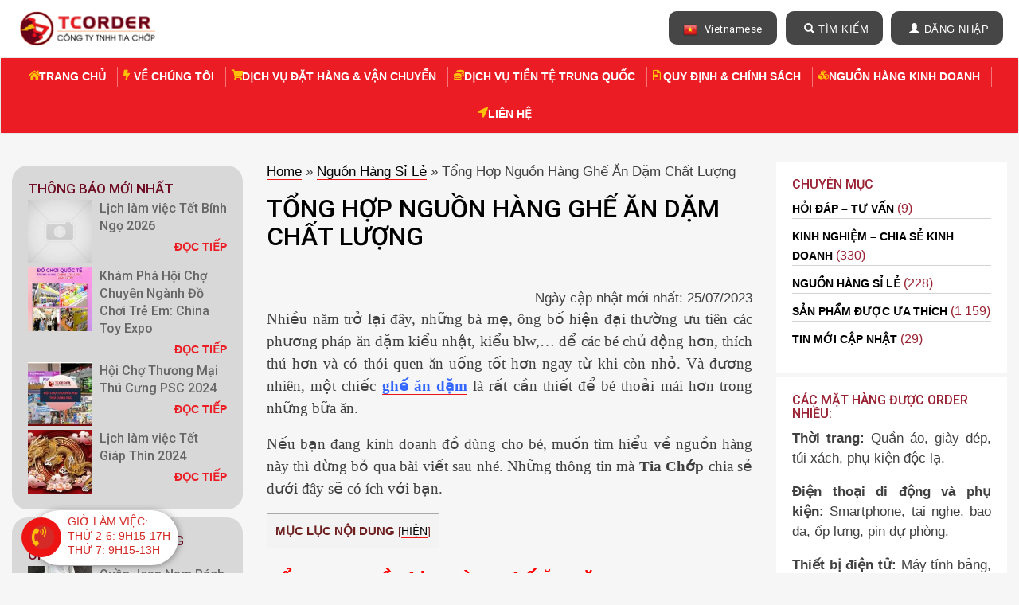

--- FILE ---
content_type: text/html; charset=UTF-8
request_url: https://tcorder.vn/nguon-hang-ghe-an-dam/
body_size: 33204
content:
<!DOCTYPE html>
<html lang="vi" prefix="og: https://ogp.me/ns#">

<head>
	<meta charset="UTF-8">
	<meta name="viewport" content="width=device-width, initial-scale=1">
	<meta name="yandex-verification" content="6e9fa996f3bf1d61" />
	<link rel="profile" href="http://gmpg.org/xfn/11">
	<link rel="pingback" href="https://tcorder.vn/xmlrpc.php">
	<link rel="shortcut icon" href="https://tcorder.vn/wp-content/themes/dhtb-2-red/favicon.ico" />
	<link href="https://fonts.googleapis.com/css2?family=Roboto:wght@400;500;700&display=swap" rel="stylesheet">
	<!-- <link rel=“stylesheet” href=“https://cdnjs.Cloudflare.com/ajax/libs/font-awesome/4.7.0/css/font-awesome.min.css” /> -->
	<!-- <link rel="stylesheet" href="https://stackpath.bootstrapcdn.com/font-awesome/4.7.0/css/font-awesome.min.css" crossorigin="anonymous"/> -->
	
<!-- Search Engine Optimization by Rank Math PRO - https://rankmath.com/ -->
<title>Nguồn hàng ghế ăn dặm CHẤT LƯỢNG - GIÁ TỐT - HOT 2026</title>
<meta name="description" content="Ghế ăn dặm loại nào tốt? TOP LINK nguồn hàng ghế ăn dặm nội địa Trung UY TÍN - GIÁ TỐT 2026. Đơn vị order nguồn hàng ghế ăn dặm #1 2026"/>
<meta name="robots" content="follow, index, max-snippet:-1, max-video-preview:-1, max-image-preview:large"/>
<link rel="canonical" href="https://tcorder.vn/nguon-hang-ghe-an-dam/" />
<meta property="og:locale" content="vi_VN" />
<meta property="og:type" content="article" />
<meta property="og:title" content="Nguồn hàng ghế ăn dặm CHẤT LƯỢNG - GIÁ TỐT - HOT 2026" />
<meta property="og:description" content="Ghế ăn dặm loại nào tốt? TOP LINK nguồn hàng ghế ăn dặm nội địa Trung UY TÍN - GIÁ TỐT 2026. Đơn vị order nguồn hàng ghế ăn dặm #1 2026" />
<meta property="og:url" content="https://tcorder.vn/nguon-hang-ghe-an-dam/" />
<meta property="og:site_name" content="Tcorder.vn" />
<meta property="article:publisher" content="https://www.facebook.com/dathangtaobao168/" />
<meta property="article:author" content="https://www.facebook.com/alexdeng.com.vn" />
<meta property="article:section" content="Nguồn Hàng Sỉ Lẻ" />
<meta property="og:updated_time" content="2023-07-25T15:59:44+07:00" />
<meta property="og:image" content="https://tcorder.vn/wp-content/uploads/2022/12/ghe-an-dam-6.jpg" />
<meta property="og:image:secure_url" content="https://tcorder.vn/wp-content/uploads/2022/12/ghe-an-dam-6.jpg" />
<meta property="og:image:width" content="690" />
<meta property="og:image:height" content="380" />
<meta property="og:image:alt" content="link nhập sỉ nguồn hàng ghê săn dặm nội địa trung" />
<meta property="og:image:type" content="image/jpeg" />
<meta name="twitter:card" content="summary_large_image" />
<meta name="twitter:title" content="Nguồn hàng ghế ăn dặm CHẤT LƯỢNG - GIÁ TỐT - HOT 2026" />
<meta name="twitter:description" content="Ghế ăn dặm loại nào tốt? TOP LINK nguồn hàng ghế ăn dặm nội địa Trung UY TÍN - GIÁ TỐT 2026. Đơn vị order nguồn hàng ghế ăn dặm #1 2026" />
<meta name="twitter:image" content="https://tcorder.vn/wp-content/uploads/2022/12/ghe-an-dam-6.jpg" />
<meta name="twitter:label1" content="Written by" />
<meta name="twitter:data1" content="order quang chau" />
<meta name="twitter:label2" content="Time to read" />
<meta name="twitter:data2" content="9 minutes" />
<script type="application/ld+json" class="rank-math-schema-pro">{"@context":"https://schema.org","@graph":[{"@type":"BreadcrumbList","@id":"https://tcorder.vn/nguon-hang-ghe-an-dam/#breadcrumb","itemListElement":[{"@type":"ListItem","position":"1","item":{"@id":"https://dathangtaobao.vn","name":"Home"}},{"@type":"ListItem","position":"2","item":{"@id":"https://tcorder.vn/nguon-hang-si-le/","name":"Ngu\u1ed3n H\u00e0ng S\u1ec9 L\u1ebb"}},{"@type":"ListItem","position":"3","item":{"@id":"https://tcorder.vn/nguon-hang-ghe-an-dam/","name":"T\u1ed5ng H\u1ee3p Ngu\u1ed3n H\u00e0ng Gh\u1ebf \u0102n D\u1eb7m Ch\u1ea5t L\u01b0\u1ee3ng"}}]},{"@type":"","headline":"Ngu\u1ed3n h\u00e0ng gh\u1ebf \u0103n d\u1eb7m CH\u1ea4T L\u01af\u1ee2NG - GI\u00c1 T\u1ed0T - HOT 2026","datePublished":"2022-12-12T11:00:08+07:00","dateModified":"2023-07-25T15:59:44+07:00","articleSection":"Ngu\u1ed3n H\u00e0ng S\u1ec9 L\u1ebb","author":{"@type":"Person","name":"order quang chau"},"description":"Gh\u1ebf \u0103n d\u1eb7m lo\u1ea1i n\u00e0o t\u1ed1t? TOP LINK ngu\u1ed3n h\u00e0ng gh\u1ebf \u0103n d\u1eb7m n\u1ed9i \u0111\u1ecba Trung UY T\u00cdN - GI\u00c1 T\u1ed0T 2026. \u0110\u01a1n v\u1ecb order ngu\u1ed3n h\u00e0ng gh\u1ebf \u0103n d\u1eb7m #1 2026","name":"Ngu\u1ed3n h\u00e0ng gh\u1ebf \u0103n d\u1eb7m CH\u1ea4T L\u01af\u1ee2NG - GI\u00c1 T\u1ed0T - HOT 2026","@id":"https://tcorder.vn/nguon-hang-ghe-an-dam/#richSnippet","isPartOf":{"@id":"https://tcorder.vn/nguon-hang-ghe-an-dam/#webpage"},"inLanguage":"vi","mainEntityOfPage":{"@id":"https://tcorder.vn/nguon-hang-ghe-an-dam/#webpage"}}]}</script>
<!-- /Rank Math WordPress SEO plugin -->

<link rel="alternate" type="application/rss+xml" title="Dòng thông tin Dịch vụ đặt hàng taobao quảng châu giá rẻ, uy tín chuyên nghiệp &raquo;" href="https://tcorder.vn/feed/" />
<link rel="alternate" type="application/rss+xml" title="Dòng phản hồi Dịch vụ đặt hàng taobao quảng châu giá rẻ, uy tín chuyên nghiệp &raquo;" href="https://tcorder.vn/comments/feed/" />
<script type="text/javascript">
/* <![CDATA[ */
window._wpemojiSettings = {"baseUrl":"https:\/\/s.w.org\/images\/core\/emoji\/14.0.0\/72x72\/","ext":".png","svgUrl":"https:\/\/s.w.org\/images\/core\/emoji\/14.0.0\/svg\/","svgExt":".svg","source":{"concatemoji":"https:\/\/tcorder.vn\/wp-includes\/js\/wp-emoji-release.min.js?ver=6.4.3"}};
/*! This file is auto-generated */
!function(i,n){var o,s,e;function c(e){try{var t={supportTests:e,timestamp:(new Date).valueOf()};sessionStorage.setItem(o,JSON.stringify(t))}catch(e){}}function p(e,t,n){e.clearRect(0,0,e.canvas.width,e.canvas.height),e.fillText(t,0,0);var t=new Uint32Array(e.getImageData(0,0,e.canvas.width,e.canvas.height).data),r=(e.clearRect(0,0,e.canvas.width,e.canvas.height),e.fillText(n,0,0),new Uint32Array(e.getImageData(0,0,e.canvas.width,e.canvas.height).data));return t.every(function(e,t){return e===r[t]})}function u(e,t,n){switch(t){case"flag":return n(e,"\ud83c\udff3\ufe0f\u200d\u26a7\ufe0f","\ud83c\udff3\ufe0f\u200b\u26a7\ufe0f")?!1:!n(e,"\ud83c\uddfa\ud83c\uddf3","\ud83c\uddfa\u200b\ud83c\uddf3")&&!n(e,"\ud83c\udff4\udb40\udc67\udb40\udc62\udb40\udc65\udb40\udc6e\udb40\udc67\udb40\udc7f","\ud83c\udff4\u200b\udb40\udc67\u200b\udb40\udc62\u200b\udb40\udc65\u200b\udb40\udc6e\u200b\udb40\udc67\u200b\udb40\udc7f");case"emoji":return!n(e,"\ud83e\udef1\ud83c\udffb\u200d\ud83e\udef2\ud83c\udfff","\ud83e\udef1\ud83c\udffb\u200b\ud83e\udef2\ud83c\udfff")}return!1}function f(e,t,n){var r="undefined"!=typeof WorkerGlobalScope&&self instanceof WorkerGlobalScope?new OffscreenCanvas(300,150):i.createElement("canvas"),a=r.getContext("2d",{willReadFrequently:!0}),o=(a.textBaseline="top",a.font="600 32px Arial",{});return e.forEach(function(e){o[e]=t(a,e,n)}),o}function t(e){var t=i.createElement("script");t.src=e,t.defer=!0,i.head.appendChild(t)}"undefined"!=typeof Promise&&(o="wpEmojiSettingsSupports",s=["flag","emoji"],n.supports={everything:!0,everythingExceptFlag:!0},e=new Promise(function(e){i.addEventListener("DOMContentLoaded",e,{once:!0})}),new Promise(function(t){var n=function(){try{var e=JSON.parse(sessionStorage.getItem(o));if("object"==typeof e&&"number"==typeof e.timestamp&&(new Date).valueOf()<e.timestamp+604800&&"object"==typeof e.supportTests)return e.supportTests}catch(e){}return null}();if(!n){if("undefined"!=typeof Worker&&"undefined"!=typeof OffscreenCanvas&&"undefined"!=typeof URL&&URL.createObjectURL&&"undefined"!=typeof Blob)try{var e="postMessage("+f.toString()+"("+[JSON.stringify(s),u.toString(),p.toString()].join(",")+"));",r=new Blob([e],{type:"text/javascript"}),a=new Worker(URL.createObjectURL(r),{name:"wpTestEmojiSupports"});return void(a.onmessage=function(e){c(n=e.data),a.terminate(),t(n)})}catch(e){}c(n=f(s,u,p))}t(n)}).then(function(e){for(var t in e)n.supports[t]=e[t],n.supports.everything=n.supports.everything&&n.supports[t],"flag"!==t&&(n.supports.everythingExceptFlag=n.supports.everythingExceptFlag&&n.supports[t]);n.supports.everythingExceptFlag=n.supports.everythingExceptFlag&&!n.supports.flag,n.DOMReady=!1,n.readyCallback=function(){n.DOMReady=!0}}).then(function(){return e}).then(function(){var e;n.supports.everything||(n.readyCallback(),(e=n.source||{}).concatemoji?t(e.concatemoji):e.wpemoji&&e.twemoji&&(t(e.twemoji),t(e.wpemoji)))}))}((window,document),window._wpemojiSettings);
/* ]]> */
</script>
<link rel='stylesheet' id='yarppWidgetCss-css' href='https://tcorder.vn/wp-content/plugins/yet-another-related-posts-plugin/style/widget.css?ver=6.4.3' type='text/css' media='all' />
<link rel='stylesheet' id='gtranslate-style-css' href='https://tcorder.vn/wp-content/plugins/gtranslate/gtranslate-style24.css?ver=6.4.3' type='text/css' media='all' />
<style id='wp-emoji-styles-inline-css' type='text/css'>

	img.wp-smiley, img.emoji {
		display: inline !important;
		border: none !important;
		box-shadow: none !important;
		height: 1em !important;
		width: 1em !important;
		margin: 0 0.07em !important;
		vertical-align: -0.1em !important;
		background: none !important;
		padding: 0 !important;
	}
</style>
<link rel='stylesheet' id='wp-block-library-css' href='https://tcorder.vn/wp-includes/css/dist/block-library/style.min.css?ver=6.4.3' type='text/css' media='all' />
<style id='rank-math-toc-block-style-inline-css' type='text/css'>
.wp-block-rank-math-toc-block nav ol{counter-reset:item}.wp-block-rank-math-toc-block nav ol li{display:block}.wp-block-rank-math-toc-block nav ol li:before{content:counters(item, ".") " ";counter-increment:item}

</style>
<style id='classic-theme-styles-inline-css' type='text/css'>
/*! This file is auto-generated */
.wp-block-button__link{color:#fff;background-color:#32373c;border-radius:9999px;box-shadow:none;text-decoration:none;padding:calc(.667em + 2px) calc(1.333em + 2px);font-size:1.125em}.wp-block-file__button{background:#32373c;color:#fff;text-decoration:none}
</style>
<style id='global-styles-inline-css' type='text/css'>
body{--wp--preset--color--black: #000000;--wp--preset--color--cyan-bluish-gray: #abb8c3;--wp--preset--color--white: #ffffff;--wp--preset--color--pale-pink: #f78da7;--wp--preset--color--vivid-red: #cf2e2e;--wp--preset--color--luminous-vivid-orange: #ff6900;--wp--preset--color--luminous-vivid-amber: #fcb900;--wp--preset--color--light-green-cyan: #7bdcb5;--wp--preset--color--vivid-green-cyan: #00d084;--wp--preset--color--pale-cyan-blue: #8ed1fc;--wp--preset--color--vivid-cyan-blue: #0693e3;--wp--preset--color--vivid-purple: #9b51e0;--wp--preset--gradient--vivid-cyan-blue-to-vivid-purple: linear-gradient(135deg,rgba(6,147,227,1) 0%,rgb(155,81,224) 100%);--wp--preset--gradient--light-green-cyan-to-vivid-green-cyan: linear-gradient(135deg,rgb(122,220,180) 0%,rgb(0,208,130) 100%);--wp--preset--gradient--luminous-vivid-amber-to-luminous-vivid-orange: linear-gradient(135deg,rgba(252,185,0,1) 0%,rgba(255,105,0,1) 100%);--wp--preset--gradient--luminous-vivid-orange-to-vivid-red: linear-gradient(135deg,rgba(255,105,0,1) 0%,rgb(207,46,46) 100%);--wp--preset--gradient--very-light-gray-to-cyan-bluish-gray: linear-gradient(135deg,rgb(238,238,238) 0%,rgb(169,184,195) 100%);--wp--preset--gradient--cool-to-warm-spectrum: linear-gradient(135deg,rgb(74,234,220) 0%,rgb(151,120,209) 20%,rgb(207,42,186) 40%,rgb(238,44,130) 60%,rgb(251,105,98) 80%,rgb(254,248,76) 100%);--wp--preset--gradient--blush-light-purple: linear-gradient(135deg,rgb(255,206,236) 0%,rgb(152,150,240) 100%);--wp--preset--gradient--blush-bordeaux: linear-gradient(135deg,rgb(254,205,165) 0%,rgb(254,45,45) 50%,rgb(107,0,62) 100%);--wp--preset--gradient--luminous-dusk: linear-gradient(135deg,rgb(255,203,112) 0%,rgb(199,81,192) 50%,rgb(65,88,208) 100%);--wp--preset--gradient--pale-ocean: linear-gradient(135deg,rgb(255,245,203) 0%,rgb(182,227,212) 50%,rgb(51,167,181) 100%);--wp--preset--gradient--electric-grass: linear-gradient(135deg,rgb(202,248,128) 0%,rgb(113,206,126) 100%);--wp--preset--gradient--midnight: linear-gradient(135deg,rgb(2,3,129) 0%,rgb(40,116,252) 100%);--wp--preset--font-size--small: 13px;--wp--preset--font-size--medium: 20px;--wp--preset--font-size--large: 36px;--wp--preset--font-size--x-large: 42px;--wp--preset--spacing--20: 0.44rem;--wp--preset--spacing--30: 0.67rem;--wp--preset--spacing--40: 1rem;--wp--preset--spacing--50: 1.5rem;--wp--preset--spacing--60: 2.25rem;--wp--preset--spacing--70: 3.38rem;--wp--preset--spacing--80: 5.06rem;--wp--preset--shadow--natural: 6px 6px 9px rgba(0, 0, 0, 0.2);--wp--preset--shadow--deep: 12px 12px 50px rgba(0, 0, 0, 0.4);--wp--preset--shadow--sharp: 6px 6px 0px rgba(0, 0, 0, 0.2);--wp--preset--shadow--outlined: 6px 6px 0px -3px rgba(255, 255, 255, 1), 6px 6px rgba(0, 0, 0, 1);--wp--preset--shadow--crisp: 6px 6px 0px rgba(0, 0, 0, 1);}:where(.is-layout-flex){gap: 0.5em;}:where(.is-layout-grid){gap: 0.5em;}body .is-layout-flow > .alignleft{float: left;margin-inline-start: 0;margin-inline-end: 2em;}body .is-layout-flow > .alignright{float: right;margin-inline-start: 2em;margin-inline-end: 0;}body .is-layout-flow > .aligncenter{margin-left: auto !important;margin-right: auto !important;}body .is-layout-constrained > .alignleft{float: left;margin-inline-start: 0;margin-inline-end: 2em;}body .is-layout-constrained > .alignright{float: right;margin-inline-start: 2em;margin-inline-end: 0;}body .is-layout-constrained > .aligncenter{margin-left: auto !important;margin-right: auto !important;}body .is-layout-constrained > :where(:not(.alignleft):not(.alignright):not(.alignfull)){max-width: var(--wp--style--global--content-size);margin-left: auto !important;margin-right: auto !important;}body .is-layout-constrained > .alignwide{max-width: var(--wp--style--global--wide-size);}body .is-layout-flex{display: flex;}body .is-layout-flex{flex-wrap: wrap;align-items: center;}body .is-layout-flex > *{margin: 0;}body .is-layout-grid{display: grid;}body .is-layout-grid > *{margin: 0;}:where(.wp-block-columns.is-layout-flex){gap: 2em;}:where(.wp-block-columns.is-layout-grid){gap: 2em;}:where(.wp-block-post-template.is-layout-flex){gap: 1.25em;}:where(.wp-block-post-template.is-layout-grid){gap: 1.25em;}.has-black-color{color: var(--wp--preset--color--black) !important;}.has-cyan-bluish-gray-color{color: var(--wp--preset--color--cyan-bluish-gray) !important;}.has-white-color{color: var(--wp--preset--color--white) !important;}.has-pale-pink-color{color: var(--wp--preset--color--pale-pink) !important;}.has-vivid-red-color{color: var(--wp--preset--color--vivid-red) !important;}.has-luminous-vivid-orange-color{color: var(--wp--preset--color--luminous-vivid-orange) !important;}.has-luminous-vivid-amber-color{color: var(--wp--preset--color--luminous-vivid-amber) !important;}.has-light-green-cyan-color{color: var(--wp--preset--color--light-green-cyan) !important;}.has-vivid-green-cyan-color{color: var(--wp--preset--color--vivid-green-cyan) !important;}.has-pale-cyan-blue-color{color: var(--wp--preset--color--pale-cyan-blue) !important;}.has-vivid-cyan-blue-color{color: var(--wp--preset--color--vivid-cyan-blue) !important;}.has-vivid-purple-color{color: var(--wp--preset--color--vivid-purple) !important;}.has-black-background-color{background-color: var(--wp--preset--color--black) !important;}.has-cyan-bluish-gray-background-color{background-color: var(--wp--preset--color--cyan-bluish-gray) !important;}.has-white-background-color{background-color: var(--wp--preset--color--white) !important;}.has-pale-pink-background-color{background-color: var(--wp--preset--color--pale-pink) !important;}.has-vivid-red-background-color{background-color: var(--wp--preset--color--vivid-red) !important;}.has-luminous-vivid-orange-background-color{background-color: var(--wp--preset--color--luminous-vivid-orange) !important;}.has-luminous-vivid-amber-background-color{background-color: var(--wp--preset--color--luminous-vivid-amber) !important;}.has-light-green-cyan-background-color{background-color: var(--wp--preset--color--light-green-cyan) !important;}.has-vivid-green-cyan-background-color{background-color: var(--wp--preset--color--vivid-green-cyan) !important;}.has-pale-cyan-blue-background-color{background-color: var(--wp--preset--color--pale-cyan-blue) !important;}.has-vivid-cyan-blue-background-color{background-color: var(--wp--preset--color--vivid-cyan-blue) !important;}.has-vivid-purple-background-color{background-color: var(--wp--preset--color--vivid-purple) !important;}.has-black-border-color{border-color: var(--wp--preset--color--black) !important;}.has-cyan-bluish-gray-border-color{border-color: var(--wp--preset--color--cyan-bluish-gray) !important;}.has-white-border-color{border-color: var(--wp--preset--color--white) !important;}.has-pale-pink-border-color{border-color: var(--wp--preset--color--pale-pink) !important;}.has-vivid-red-border-color{border-color: var(--wp--preset--color--vivid-red) !important;}.has-luminous-vivid-orange-border-color{border-color: var(--wp--preset--color--luminous-vivid-orange) !important;}.has-luminous-vivid-amber-border-color{border-color: var(--wp--preset--color--luminous-vivid-amber) !important;}.has-light-green-cyan-border-color{border-color: var(--wp--preset--color--light-green-cyan) !important;}.has-vivid-green-cyan-border-color{border-color: var(--wp--preset--color--vivid-green-cyan) !important;}.has-pale-cyan-blue-border-color{border-color: var(--wp--preset--color--pale-cyan-blue) !important;}.has-vivid-cyan-blue-border-color{border-color: var(--wp--preset--color--vivid-cyan-blue) !important;}.has-vivid-purple-border-color{border-color: var(--wp--preset--color--vivid-purple) !important;}.has-vivid-cyan-blue-to-vivid-purple-gradient-background{background: var(--wp--preset--gradient--vivid-cyan-blue-to-vivid-purple) !important;}.has-light-green-cyan-to-vivid-green-cyan-gradient-background{background: var(--wp--preset--gradient--light-green-cyan-to-vivid-green-cyan) !important;}.has-luminous-vivid-amber-to-luminous-vivid-orange-gradient-background{background: var(--wp--preset--gradient--luminous-vivid-amber-to-luminous-vivid-orange) !important;}.has-luminous-vivid-orange-to-vivid-red-gradient-background{background: var(--wp--preset--gradient--luminous-vivid-orange-to-vivid-red) !important;}.has-very-light-gray-to-cyan-bluish-gray-gradient-background{background: var(--wp--preset--gradient--very-light-gray-to-cyan-bluish-gray) !important;}.has-cool-to-warm-spectrum-gradient-background{background: var(--wp--preset--gradient--cool-to-warm-spectrum) !important;}.has-blush-light-purple-gradient-background{background: var(--wp--preset--gradient--blush-light-purple) !important;}.has-blush-bordeaux-gradient-background{background: var(--wp--preset--gradient--blush-bordeaux) !important;}.has-luminous-dusk-gradient-background{background: var(--wp--preset--gradient--luminous-dusk) !important;}.has-pale-ocean-gradient-background{background: var(--wp--preset--gradient--pale-ocean) !important;}.has-electric-grass-gradient-background{background: var(--wp--preset--gradient--electric-grass) !important;}.has-midnight-gradient-background{background: var(--wp--preset--gradient--midnight) !important;}.has-small-font-size{font-size: var(--wp--preset--font-size--small) !important;}.has-medium-font-size{font-size: var(--wp--preset--font-size--medium) !important;}.has-large-font-size{font-size: var(--wp--preset--font-size--large) !important;}.has-x-large-font-size{font-size: var(--wp--preset--font-size--x-large) !important;}
.wp-block-navigation a:where(:not(.wp-element-button)){color: inherit;}
:where(.wp-block-post-template.is-layout-flex){gap: 1.25em;}:where(.wp-block-post-template.is-layout-grid){gap: 1.25em;}
:where(.wp-block-columns.is-layout-flex){gap: 2em;}:where(.wp-block-columns.is-layout-grid){gap: 2em;}
.wp-block-pullquote{font-size: 1.5em;line-height: 1.6;}
</style>
<link rel='stylesheet' id='searchterms-admin-plugin-styles-css' href='https://tcorder.vn/wp-content/plugins/seo-searchterms-admin/css/public.css?ver=0.1.0' type='text/css' media='all' />
<link rel='stylesheet' id='toc-screen-css' href='https://tcorder.vn/wp-content/plugins/table-of-contents-plus/screen.min.css?ver=2002' type='text/css' media='all' />
<link rel='stylesheet' id='wp-pagenavi-css' href='https://tcorder.vn/wp-content/plugins/wp-pagenavi/pagenavi-css.css?ver=2.70' type='text/css' media='all' />
<link rel='stylesheet' id='bootstrap-css' href='https://tcorder.vn/wp-content/themes/dhtb-2-red/bootstrap/css/bootstrap.min.css?ver=6.4.3' type='text/css' media='all' />
<link rel='stylesheet' id='carousel-css' href='https://tcorder.vn/wp-content/themes/dhtb-2-red/bootstrap/css/owl.carousel.min.css?ver=6.4.3' type='text/css' media='all' />
<link rel='stylesheet' id='default-carousel-css' href='https://tcorder.vn/wp-content/themes/dhtb-2-red/bootstrap/css/owl.theme.default.min.css?ver=6.4.3' type='text/css' media='all' />
<link rel='stylesheet' id='dhtb-2-red-style-css' href='https://tcorder.vn/wp-content/themes/dhtb-2-red/style.css?ver=6.4.3' type='text/css' media='all' />
<link rel='stylesheet' id='animate-css-T-css' href='https://tcorder.vn/wp-content/themes/dhtb-2-red/inc-T/css/animate.css?ver=6.4.3' type='text/css' media='all' />
<link rel='stylesheet' id='responsive-css-T-css' href='https://tcorder.vn/wp-content/themes/dhtb-2-red/inc-T/css/responsive.css?ver=6.4.3' type='text/css' media='all' />
<script type="text/javascript" src="https://tcorder.vn/wp-content/themes/dhtb-2-red/js/jquery.min.js" id="jquery-js"></script>
<script type="text/javascript" src="https://tcorder.vn/wp-content/plugins/seo-searchterms-admin/js/public.js?ver=0.1.0" id="searchterms-admin-plugin-script-js"></script>
<script type="text/javascript" src="https://tcorder.vn/wp-content/themes/dhtb-2-red/inc-T/js/wow.min.js?ver=6.4.3" id="wow-script-T-js"></script>
<script type="text/javascript" src="https://tcorder.vn/wp-content/themes/dhtb-2-red/inc-T/js/slick.min.js?ver=6.4.3" id="slick-script-T-js"></script>
<link rel="https://api.w.org/" href="https://tcorder.vn/wp-json/" /><link rel="alternate" type="application/json" href="https://tcorder.vn/wp-json/wp/v2/posts/35953" /><link rel="EditURI" type="application/rsd+xml" title="RSD" href="https://tcorder.vn/xmlrpc.php?rsd" />
<meta name="generator" content="WordPress 6.4.3" />
<link rel='shortlink' href='https://tcorder.vn/?p=35953' />
<link rel="alternate" type="application/json+oembed" href="https://tcorder.vn/wp-json/oembed/1.0/embed?url=https%3A%2F%2Ftcorder.vn%2Fnguon-hang-ghe-an-dam%2F" />
<link rel="alternate" type="text/xml+oembed" href="https://tcorder.vn/wp-json/oembed/1.0/embed?url=https%3A%2F%2Ftcorder.vn%2Fnguon-hang-ghe-an-dam%2F&#038;format=xml" />
<style type="text/css">div#toc_container {width: 100%;}</style>        <script type="text/javascript">
            var ajaxurl = 'https://tcorder.vn/wp-admin/admin-ajax.php';
        </script>
    <style>button#responsive-menu-button,
#responsive-menu-container {
    display: none;
    -webkit-text-size-adjust: 100%;
}

@media screen and (max-width:1275px) {

    #responsive-menu-container {
        display: block;
        position: fixed;
        top: 0;
        bottom: 0;
        z-index: 99998;
        padding-bottom: 5px;
        margin-bottom: -5px;
        outline: 1px solid transparent;
        overflow-y: auto;
        overflow-x: hidden;
    }

    #responsive-menu-container .responsive-menu-search-box {
        width: 100%;
        padding: 0 2%;
        border-radius: 2px;
        height: 50px;
        -webkit-appearance: none;
    }

    #responsive-menu-container.push-left,
    #responsive-menu-container.slide-left {
        transform: translateX(-100%);
        -ms-transform: translateX(-100%);
        -webkit-transform: translateX(-100%);
        -moz-transform: translateX(-100%);
    }

    .responsive-menu-open #responsive-menu-container.push-left,
    .responsive-menu-open #responsive-menu-container.slide-left {
        transform: translateX(0);
        -ms-transform: translateX(0);
        -webkit-transform: translateX(0);
        -moz-transform: translateX(0);
    }

    #responsive-menu-container.push-top,
    #responsive-menu-container.slide-top {
        transform: translateY(-100%);
        -ms-transform: translateY(-100%);
        -webkit-transform: translateY(-100%);
        -moz-transform: translateY(-100%);
    }

    .responsive-menu-open #responsive-menu-container.push-top,
    .responsive-menu-open #responsive-menu-container.slide-top {
        transform: translateY(0);
        -ms-transform: translateY(0);
        -webkit-transform: translateY(0);
        -moz-transform: translateY(0);
    }

    #responsive-menu-container.push-right,
    #responsive-menu-container.slide-right {
        transform: translateX(100%);
        -ms-transform: translateX(100%);
        -webkit-transform: translateX(100%);
        -moz-transform: translateX(100%);
    }

    .responsive-menu-open #responsive-menu-container.push-right,
    .responsive-menu-open #responsive-menu-container.slide-right {
        transform: translateX(0);
        -ms-transform: translateX(0);
        -webkit-transform: translateX(0);
        -moz-transform: translateX(0);
    }

    #responsive-menu-container.push-bottom,
    #responsive-menu-container.slide-bottom {
        transform: translateY(100%);
        -ms-transform: translateY(100%);
        -webkit-transform: translateY(100%);
        -moz-transform: translateY(100%);
    }

    .responsive-menu-open #responsive-menu-container.push-bottom,
    .responsive-menu-open #responsive-menu-container.slide-bottom {
        transform: translateY(0);
        -ms-transform: translateY(0);
        -webkit-transform: translateY(0);
        -moz-transform: translateY(0);
    }

    #responsive-menu-container,
    #responsive-menu-container:before,
    #responsive-menu-container:after,
    #responsive-menu-container *,
    #responsive-menu-container *:before,
    #responsive-menu-container *:after {
         box-sizing: border-box;
         margin: 0;
         padding: 0;
    }

    #responsive-menu-container #responsive-menu-search-box,
    #responsive-menu-container #responsive-menu-additional-content,
    #responsive-menu-container #responsive-menu-title {
        padding: 25px 5%;
    }

    #responsive-menu-container #responsive-menu,
    #responsive-menu-container #responsive-menu ul {
        width: 100%;
    }
    #responsive-menu-container #responsive-menu ul.responsive-menu-submenu {
        display: none;
    }

    #responsive-menu-container #responsive-menu ul.responsive-menu-submenu.responsive-menu-submenu-open {
         display: block;
    }

    #responsive-menu-container #responsive-menu ul.responsive-menu-submenu-depth-1 a.responsive-menu-item-link {
        padding-left:10%;
    }

    #responsive-menu-container #responsive-menu ul.responsive-menu-submenu-depth-2 a.responsive-menu-item-link {
        padding-left:15%;
    }

    #responsive-menu-container #responsive-menu ul.responsive-menu-submenu-depth-3 a.responsive-menu-item-link {
        padding-left:20%;
    }

    #responsive-menu-container #responsive-menu ul.responsive-menu-submenu-depth-4 a.responsive-menu-item-link {
        padding-left:25%;
    }

    #responsive-menu-container #responsive-menu ul.responsive-menu-submenu-depth-5 a.responsive-menu-item-link {
        padding-left:30%;
    }

    #responsive-menu-container li.responsive-menu-item {
        width: 100%;
        list-style: none;
    }

    #responsive-menu-container li.responsive-menu-item a {
        width: 100%;
        display: block;
        text-decoration: none;
        
        position: relative;
    }


     #responsive-menu-container #responsive-menu li.responsive-menu-item a {            padding: 0 5%;    }

    #responsive-menu-container .responsive-menu-submenu li.responsive-menu-item a {            padding: 0 5%;    }

    #responsive-menu-container li.responsive-menu-item a .fa {
        margin-right: 15px;
    }

    #responsive-menu-container li.responsive-menu-item a .responsive-menu-subarrow {
        position: absolute;
        top: 0;
        bottom: 0;
        text-align: center;
        overflow: hidden;
    }

    #responsive-menu-container li.responsive-menu-item a .responsive-menu-subarrow  .fa {
        margin-right: 0;
    }

    button#responsive-menu-button .responsive-menu-button-icon-inactive {
        display: none;
    }

    button#responsive-menu-button {
        z-index: 99999;
        display: none;
        overflow: hidden;
        outline: none;
    }

    button#responsive-menu-button img {
        max-width: 100%;
    }

    .responsive-menu-label {
        display: inline-block;
        font-weight: 600;
        margin: 0 5px;
        vertical-align: middle;
    }

    .responsive-menu-label .responsive-menu-button-text-open {
        display: none;
    }

    .responsive-menu-accessible {
        display: inline-block;
    }

    .responsive-menu-accessible .responsive-menu-box {
        display: inline-block;
        vertical-align: middle;
    }

    .responsive-menu-label.responsive-menu-label-top,
    .responsive-menu-label.responsive-menu-label-bottom
    {
        display: block;
        margin: 0 auto;
    }

    button#responsive-menu-button {
        padding: 0 0;
        display: inline-block;
        cursor: pointer;
        transition-property: opacity, filter;
        transition-duration: 0.15s;
        transition-timing-function: linear;
        font: inherit;
        color: inherit;
        text-transform: none;
        background-color: transparent;
        border: 0;
        margin: 0;
        overflow: visible;
    }

    .responsive-menu-box {
        width:25px;
        height:19px;
        display: inline-block;
        position: relative;
    }

    .responsive-menu-inner {
        display: block;
        top: 50%;
        margin-top:-1.5px;
    }

    .responsive-menu-inner,
    .responsive-menu-inner::before,
    .responsive-menu-inner::after {
         width:25px;
         height:3px;
         background-color:#ffffff;
         border-radius: 4px;
         position: absolute;
         transition-property: transform;
         transition-duration: 0.15s;
         transition-timing-function: ease;
    }

    .responsive-menu-open .responsive-menu-inner,
    .responsive-menu-open .responsive-menu-inner::before,
    .responsive-menu-open .responsive-menu-inner::after {
        background-color:#ffffff;
    }

    button#responsive-menu-button:hover .responsive-menu-inner,
    button#responsive-menu-button:hover .responsive-menu-inner::before,
    button#responsive-menu-button:hover .responsive-menu-inner::after,
    button#responsive-menu-button:hover .responsive-menu-open .responsive-menu-inner,
    button#responsive-menu-button:hover .responsive-menu-open .responsive-menu-inner::before,
    button#responsive-menu-button:hover .responsive-menu-open .responsive-menu-inner::after,
    button#responsive-menu-button:focus .responsive-menu-inner,
    button#responsive-menu-button:focus .responsive-menu-inner::before,
    button#responsive-menu-button:focus .responsive-menu-inner::after,
    button#responsive-menu-button:focus .responsive-menu-open .responsive-menu-inner,
    button#responsive-menu-button:focus .responsive-menu-open .responsive-menu-inner::before,
    button#responsive-menu-button:focus .responsive-menu-open .responsive-menu-inner::after {
        background-color:#ffffff;
    }

    .responsive-menu-inner::before,
    .responsive-menu-inner::after {
         content: "";
         display: block;
    }

    .responsive-menu-inner::before {
         top:-8px;
    }

    .responsive-menu-inner::after {
         bottom:-8px;
    }.responsive-menu-boring .responsive-menu-inner,
.responsive-menu-boring .responsive-menu-inner::before,
.responsive-menu-boring .responsive-menu-inner::after {
    transition-property: none;
}

.responsive-menu-boring.is-active .responsive-menu-inner {
    transform: rotate(45deg);
}

.responsive-menu-boring.is-active .responsive-menu-inner::before {
    top: 0;
    opacity: 0;
}

.responsive-menu-boring.is-active .responsive-menu-inner::after {
    bottom: 0;
    transform: rotate(-90deg);
}
    button#responsive-menu-button {
        width:55px;
        height:55px;
        position:relative;
        top:15px;right:5%;            background:#000000    }        .responsive-menu-open button#responsive-menu-button {
            background:#000000
        }        .responsive-menu-open button#responsive-menu-button:hover,
        .responsive-menu-open button#responsive-menu-button:focus,
        button#responsive-menu-button:hover,
        button#responsive-menu-button:focus {
            background:#000000
        }
    button#responsive-menu-button .responsive-menu-box {
        color:#ffffff;
    }

    .responsive-menu-open button#responsive-menu-button .responsive-menu-box {
        color:#ffffff;
    }

    .responsive-menu-label {
        color:#ffffff;
        font-size:14px;
        line-height:13px;    }

    button#responsive-menu-button {
        display: inline-block;
        transition: transform 0.5s, background-color 0.5s;
    }
    #responsive-menu-container {
        width:100%;left: 0;
        transition: transform 0.5s;
        text-align:left;            background:#212121;    }

    #responsive-menu-container #responsive-menu-wrapper {
        background:#212121;
    }

    #responsive-menu-container #responsive-menu-additional-content {
        color:#ffffff;
    }

    #responsive-menu-container .responsive-menu-search-box {
        background:#ffffff;
        border: 2px solid #dadada;
        color:#333333;
    }

    #responsive-menu-container .responsive-menu-search-box:-ms-input-placeholder {
        color:#c7c7cd;
    }

    #responsive-menu-container .responsive-menu-search-box::-webkit-input-placeholder {
        color:#c7c7cd;
    }

    #responsive-menu-container .responsive-menu-search-box:-moz-placeholder {
        color:#c7c7cd;
        opacity: 1;
    }

    #responsive-menu-container .responsive-menu-search-box::-moz-placeholder {
        color:#c7c7cd;
        opacity: 1;
    }

    #responsive-menu-container .responsive-menu-item-link,
    #responsive-menu-container #responsive-menu-title,
    #responsive-menu-container .responsive-menu-subarrow {
        transition: background-color 0.5s, border-color 0.5s, color 0.5s;
    }

    #responsive-menu-container #responsive-menu-title {
        background-color:#212121;
        color:#ffffff;
        font-size:13px;
        text-align:left;
    }

    #responsive-menu-container #responsive-menu-title a {
        color:#ffffff;
        font-size:13px;
        text-decoration: none;
    }

    #responsive-menu-container #responsive-menu-title a:hover {
        color:#ffffff;
    }

    #responsive-menu-container #responsive-menu-title:hover {
        background-color:#212121;
        color:#ffffff;
    }

    #responsive-menu-container #responsive-menu-title:hover a {
        color:#ffffff;
    }

    #responsive-menu-container #responsive-menu-title #responsive-menu-title-image {
        display: inline-block;
        vertical-align: middle;
        max-width: 100%;
        margin-bottom: 15px;
    }

    #responsive-menu-container #responsive-menu-title #responsive-menu-title-image img {        max-width: 100%;
    }

    #responsive-menu-container #responsive-menu > li.responsive-menu-item:first-child > a {
        border-top:1px solid #212121;
    }

    #responsive-menu-container #responsive-menu li.responsive-menu-item .responsive-menu-item-link {
        font-size:13px;
    }

    #responsive-menu-container #responsive-menu li.responsive-menu-item a {
        line-height:40px;
        border-bottom:1px solid #212121;
        color:#ffffff;
        background-color:#212121;            height:40px;    }

    #responsive-menu-container #responsive-menu li.responsive-menu-item a:hover {
        color:#ffffff;
        background-color:#3f3f3f;
        border-color:#212121;
    }

    #responsive-menu-container #responsive-menu li.responsive-menu-item a:hover .responsive-menu-subarrow {
        color:#ffffff;
        border-color:#3f3f3f;
        background-color:#3f3f3f;
    }

    #responsive-menu-container #responsive-menu li.responsive-menu-item a:hover .responsive-menu-subarrow.responsive-menu-subarrow-active {
        color:#ffffff;
        border-color:#3f3f3f;
        background-color:#3f3f3f;
    }

    #responsive-menu-container #responsive-menu li.responsive-menu-item a .responsive-menu-subarrow {right: 0;
        height:39px;
        line-height:39px;
        width:40px;
        color:#ffffff;        border-left:1px solid #212121;
        background-color:#212121;
    }

    #responsive-menu-container #responsive-menu li.responsive-menu-item a .responsive-menu-subarrow.responsive-menu-subarrow-active {
        color:#ffffff;
        border-color:#212121;
        background-color:#212121;
    }

    #responsive-menu-container #responsive-menu li.responsive-menu-item a .responsive-menu-subarrow.responsive-menu-subarrow-active:hover {
        color:#ffffff;
        border-color:#3f3f3f;
        background-color:#3f3f3f;
    }

    #responsive-menu-container #responsive-menu li.responsive-menu-item a .responsive-menu-subarrow:hover {
        color:#ffffff;
        border-color:#3f3f3f;
        background-color:#3f3f3f;
    }

    #responsive-menu-container #responsive-menu li.responsive-menu-current-item > .responsive-menu-item-link {
        background-color:#212121;
        color:#ffffff;
        border-color:#212121;
    }

    #responsive-menu-container #responsive-menu li.responsive-menu-current-item > .responsive-menu-item-link:hover {
        background-color:#3f3f3f;
        color:#ffffff;
        border-color:#3f3f3f;
    }        #responsive-menu-container #responsive-menu ul.responsive-menu-submenu li.responsive-menu-item .responsive-menu-item-link {            font-size:13px;
            text-align:left;
        }

        #responsive-menu-container #responsive-menu ul.responsive-menu-submenu li.responsive-menu-item a {                height:40px;            line-height:40px;
            border-bottom:1px solid #212121;
            color:#ffffff;
            background-color:#212121;
        }

        #responsive-menu-container #responsive-menu ul.responsive-menu-submenu li.responsive-menu-item a:hover {
            color:#ffffff;
            background-color:#3f3f3f;
            border-color:#212121;
        }

        #responsive-menu-container #responsive-menu ul.responsive-menu-submenu li.responsive-menu-item a:hover .responsive-menu-subarrow {
            color:#ffffff;
            border-color:#3f3f3f;
            background-color:#3f3f3f;
        }

        #responsive-menu-container #responsive-menu ul.responsive-menu-submenu li.responsive-menu-item a:hover .responsive-menu-subarrow.responsive-menu-subarrow-active {
            color:#ffffff;
            border-color:#3f3f3f;
            background-color:#3f3f3f;
        }

        #responsive-menu-container #responsive-menu ul.responsive-menu-submenu li.responsive-menu-item a .responsive-menu-subarrow {                left:unset;
                right:0;            height:39px;
            line-height:39px;
            width:40px;
            color:#ffffff;                border-left:1px solid #212121  !important;
                border-right:unset  !important;            background-color:#212121;
        }

        #responsive-menu-container #responsive-menu ul.responsive-menu-submenu li.responsive-menu-item a .responsive-menu-subarrow.responsive-menu-subarrow-active {
            color:#ffffff;
            border-color:#212121;
            background-color:#212121;
        }

        #responsive-menu-container #responsive-menu ul.responsive-menu-submenu li.responsive-menu-item a .responsive-menu-subarrow.responsive-menu-subarrow-active:hover {
            color:#ffffff;
            border-color:#3f3f3f;
            background-color:#3f3f3f;
        }

        #responsive-menu-container #responsive-menu ul.responsive-menu-submenu li.responsive-menu-item a .responsive-menu-subarrow:hover {
            color:#ffffff;
            border-color:#3f3f3f;
            background-color:#3f3f3f;
        }

        #responsive-menu-container #responsive-menu ul.responsive-menu-submenu li.responsive-menu-current-item > .responsive-menu-item-link {
            background-color:#212121;
            color:#ffffff;
            border-color:#212121;
        }

        #responsive-menu-container #responsive-menu ul.responsive-menu-submenu li.responsive-menu-current-item > .responsive-menu-item-link:hover {
            background-color:#3f3f3f;
            color:#ffffff;
            border-color:#3f3f3f;
        }#navPrimary {
            display: none !important;
        }}</style><script>jQuery(document).ready(function($) {

    var ResponsiveMenu = {
        trigger: '#responsive-menu-button-cs',
        animationSpeed:500,
        breakpoint:1275,
        pushButton: 'off',
        animationType: 'slide',
        animationSide: 'left',
        pageWrapper: '',
        isOpen: false,
        triggerTypes: 'click',
        activeClass: 'is-active',
        container: '#responsive-menu-container',
        openClass: 'responsive-menu-open',
        accordion: 'off',
        activeArrow: '▲',
        inactiveArrow: '▼',
        wrapper: '#responsive-menu-wrapper',
        closeOnBodyClick: 'off',
        closeOnLinkClick: 'off',
        itemTriggerSubMenu: 'off',
        linkElement: '.responsive-menu-item-link',
        subMenuTransitionTime:200,
        openMenu: function() {
            $(this.trigger).addClass(this.activeClass);
            $('html').addClass(this.openClass);
            $('.responsive-menu-button-icon-active').hide();
            $('.responsive-menu-button-icon-inactive').show();
            this.setButtonTextOpen();
            this.setWrapperTranslate();
            this.isOpen = true;
        },
        closeMenu: function() {
            $(this.trigger).removeClass(this.activeClass);
            $('html').removeClass(this.openClass);
            $('.responsive-menu-button-icon-inactive').hide();
            $('.responsive-menu-button-icon-active').show();
            this.setButtonText();
            this.clearWrapperTranslate();
            this.isOpen = false;
        },
        setButtonText: function() {
            if($('.responsive-menu-button-text-open').length > 0 && $('.responsive-menu-button-text').length > 0) {
                $('.responsive-menu-button-text-open').hide();
                $('.responsive-menu-button-text').show();
            }
        },
        setButtonTextOpen: function() {
            if($('.responsive-menu-button-text').length > 0 && $('.responsive-menu-button-text-open').length > 0) {
                $('.responsive-menu-button-text').hide();
                $('.responsive-menu-button-text-open').show();
            }
        },
        triggerMenu: function() {
            this.isOpen ? this.closeMenu() : this.openMenu();
        },
        triggerSubArrow: function(subarrow) {
            var sub_menu = $(subarrow).parent().siblings('.responsive-menu-submenu');
            var self = this;
            if(this.accordion == 'on') {
                /* Get Top Most Parent and the siblings */
                var top_siblings = sub_menu.parents('.responsive-menu-item-has-children').last().siblings('.responsive-menu-item-has-children');
                var first_siblings = sub_menu.parents('.responsive-menu-item-has-children').first().siblings('.responsive-menu-item-has-children');
                /* Close up just the top level parents to key the rest as it was */
                top_siblings.children('.responsive-menu-submenu').slideUp(self.subMenuTransitionTime, 'linear').removeClass('responsive-menu-submenu-open');
                /* Set each parent arrow to inactive */
                top_siblings.each(function() {
                    $(this).find('.responsive-menu-subarrow').first().html(self.inactiveArrow);
                    $(this).find('.responsive-menu-subarrow').first().removeClass('responsive-menu-subarrow-active');
                });
                /* Now Repeat for the current item siblings */
                first_siblings.children('.responsive-menu-submenu').slideUp(self.subMenuTransitionTime, 'linear').removeClass('responsive-menu-submenu-open');
                first_siblings.each(function() {
                    $(this).find('.responsive-menu-subarrow').first().html(self.inactiveArrow);
                    $(this).find('.responsive-menu-subarrow').first().removeClass('responsive-menu-subarrow-active');
                });
            }
            if(sub_menu.hasClass('responsive-menu-submenu-open')) {
                sub_menu.slideUp(self.subMenuTransitionTime, 'linear').removeClass('responsive-menu-submenu-open');
                $(subarrow).html(this.inactiveArrow);
                $(subarrow).removeClass('responsive-menu-subarrow-active');
            } else {
                sub_menu.slideDown(self.subMenuTransitionTime, 'linear').addClass('responsive-menu-submenu-open');
                $(subarrow).html(this.activeArrow);
                $(subarrow).addClass('responsive-menu-subarrow-active');
            }
        },
        menuHeight: function() {
            return $(this.container).height();
        },
        menuWidth: function() {
            return $(this.container).width();
        },
        wrapperHeight: function() {
            return $(this.wrapper).height();
        },
        setWrapperTranslate: function() {
            switch(this.animationSide) {
                case 'left':
                    translate = 'translateX(' + this.menuWidth() + 'px)'; break;
                case 'right':
                    translate = 'translateX(-' + this.menuWidth() + 'px)'; break;
                case 'top':
                    translate = 'translateY(' + this.wrapperHeight() + 'px)'; break;
                case 'bottom':
                    translate = 'translateY(-' + this.menuHeight() + 'px)'; break;
            }
            if(this.animationType == 'push') {
                $(this.pageWrapper).css({'transform':translate});
                $('html, body').css('overflow-x', 'hidden');
            }
            if(this.pushButton == 'on') {
                $('#responsive-menu-button').css({'transform':translate});
            }
        },
        clearWrapperTranslate: function() {
            var self = this;
            if(this.animationType == 'push') {
                $(this.pageWrapper).css({'transform':''});
                setTimeout(function() {
                    $('html, body').css('overflow-x', '');
                }, self.animationSpeed);
            }
            if(this.pushButton == 'on') {
                $('#responsive-menu-button').css({'transform':''});
            }
        },
        init: function() {
            var self = this;
            $(this.trigger).on(this.triggerTypes, function(e){
                e.stopPropagation();
                self.triggerMenu();
            });
            $(this.trigger).mouseup(function(){
                $(self.trigger).blur();
            });
            $('.responsive-menu-subarrow').on('click', function(e) {
                e.preventDefault();
                e.stopPropagation();
                self.triggerSubArrow(this);
            });
            $(window).resize(function() {
                if($(window).width() > self.breakpoint) {
                    if(self.isOpen){
                        self.closeMenu();
                    }
                } else {
                    if($('.responsive-menu-open').length>0){
                        self.setWrapperTranslate();
                    }
                }
            });
            if(this.closeOnLinkClick == 'on') {
                $(this.linkElement).on('click', function(e) {
                    e.preventDefault();
                    /* Fix for when close menu on parent clicks is on */
                    if(self.itemTriggerSubMenu == 'on' && $(this).is('.responsive-menu-item-has-children > ' + self.linkElement)) {
                        return;
                    }
                    old_href = $(this).attr('href');
                    old_target = typeof $(this).attr('target') == 'undefined' ? '_self' : $(this).attr('target');
                    if(self.isOpen) {
                        if($(e.target).closest('.responsive-menu-subarrow').length) {
                            return;
                        }
                        self.closeMenu();
                        setTimeout(function() {
                            window.open(old_href, old_target);
                        }, self.animationSpeed);
                    }
                });
            }
            if(this.closeOnBodyClick == 'on') {
                $(document).on('click', 'body', function(e) {
                    if(self.isOpen) {
                        if($(e.target).closest('#responsive-menu-container').length || $(e.target).closest('#responsive-menu-button').length) {
                            return;
                        }
                    }
                    self.closeMenu();
                });
            }
            if(this.itemTriggerSubMenu == 'on') {
                $('.responsive-menu-item-has-children > ' + this.linkElement).on('click', function(e) {
                    e.preventDefault();
                    self.triggerSubArrow($(this).children('.responsive-menu-subarrow').first());
                });
            }            if (jQuery('#responsive-menu-button').css('display') != 'none') {
                $('#responsive-menu-button,#responsive-menu a.responsive-menu-item-link, #responsive-menu-wrapper input').focus( function() {
                    $(this).addClass('is-active');
                    $('html').addClass('responsive-menu-open');
                    $('#responsive-menu li').css({"opacity": "1", "margin-left": "0"});
                });

                $('#responsive-menu-button, a.responsive-menu-item-link,#responsive-menu-wrapper input').focusout( function() {
                    if ( $(this).last('#responsive-menu-button a.responsive-menu-item-link') ) {
                        $(this).removeClass('is-active');
                        $('html').removeClass('responsive-menu-open');
                    }
                });
            }            $('#responsive-menu a.responsive-menu-item-link').keydown(function(event) {
                console.log( event.keyCode );
                if ( [13,27,32,35,36,37,38,39,40].indexOf( event.keyCode) == -1) {
                    return;
                }
                var link = $(this);
                switch(event.keyCode) {
                    case 13:                        link.click();
                        break;
                    case 27:                        var dropdown = link.parent('li').parents('.responsive-menu-submenu');
                        if ( dropdown.length > 0 ) {
                            dropdown.hide();
                            dropdown.prev().focus();
                        }
                        break;

                    case 32:                        var dropdown = link.parent('li').find('.responsive-menu-submenu');
                        if ( dropdown.length > 0 ) {
                            dropdown.show();
                            dropdown.find('a, input, button, textarea').first().focus();
                        }
                        break;

                    case 35:                        var dropdown = link.parent('li').find('.responsive-menu-submenu');
                        if ( dropdown.length > 0 ) {
                            dropdown.hide();
                        }
                        $(this).parents('#responsive-menu').find('a.responsive-menu-item-link').filter(':visible').last().focus();
                        break;
                    case 36:                        var dropdown = link.parent('li').find('.responsive-menu-submenu');
                        if( dropdown.length > 0 ) {
                            dropdown.hide();
                        }
                        $(this).parents('#responsive-menu').find('a.responsive-menu-item-link').filter(':visible').first().focus();
                        break;
                    case 37:
                    case 38:
                        event.preventDefault();
                        event.stopPropagation();                        if ( link.parent('li').prevAll('li').filter(':visible').first().length == 0) {
                            link.parent('li').nextAll('li').filter(':visible').last().find('a').first().focus();
                        } else {
                            link.parent('li').prevAll('li').filter(':visible').first().find('a').first().focus();
                        }
                        break;
                    case 39:
                    case 40:
                        event.preventDefault();
                        event.stopPropagation();                        if( link.parent('li').nextAll('li').filter(':visible').first().length == 0) {
                            link.parent('li').prevAll('li').filter(':visible').last().find('a').first().focus();
                        } else {
                            link.parent('li').nextAll('li').filter(':visible').first().find('a').first().focus();
                        }
                        break;
                }
            });
        }
    };
    ResponsiveMenu.init();
});</script>	<!-- Fraud Blocker Tracker -->
	<script type="text/javascript">
		(function() {
			var s = document.createElement("script"),
				h = document.head;
			s.async = 1;
			s.src = "https://monitor.fraudblocker.com/fbt.js?sid=ZI6MMHJvpGW-b6FgzkQGZ";
			h.appendChild(s);
		})();
	</script>
	<noscript>
		<a href="https://fraudblocker.com" rel="nofollow">
			<img src="https://monitor.fraudblocker.com/fbt.gif?sid=ZI6MMHJvpGW-b6FgzkQGZ" alt="Fraud Blocker" />
		</a>
	</noscript>
	<!-- End Fraud Blocker Tracker -->
</head>

<body class="post-template-default single single-post postid-35953 single-format-standard group-blog responsive-menu-slide-left">

	<!-- Google Tag Manager (noscript) -->
	<noscript><iframe src="https://www.googletagmanager.com/ns.html?id=GTM-N5CPKQH" height="0" width="0" style="display:none;visibility:hidden"></iframe></noscript>
	<!-- End Google Tag Manager (noscript) -->
	<script>
		(function(i, s, o, g, r, a, m) {
			i['GoogleAnalyticsObject'] = r;
			i[r] = i[r] || function() {
				(i[r].q = i[r].q || []).push(arguments)
			}, i[r].l = 1 * new Date();
			a = s.createElement(o),
				m = s.getElementsByTagName(o)[0];
			a.async = 1;
			a.src = g;
			m.parentNode.insertBefore(a, m)
		})(window, document, 'script', 'https://www.google-analytics.com/analytics.js', 'ga');

		ga('create', 'UA-45988601-1', 'auto');
		ga('send', 'pageview');
	</script>
	<div id="page" class="site">
		<a class="skip-link screen-reader-text" href="#main">Skip to content</a>

		<header id="masthead" class="site-header" role="banner">
			<div class="container-fluid site-branding">
								<div class="row">
					<div class="col-md-2 col-sm-3 col-xs-12 logo">
						<a class="brand pull-left" href="/">
							<img alt="logo-dathangtaobao" src="https://tcorder.vn/wp-content/themes/dhtb-2-red/images/logo_tcorder.png" />
						</a>
					</div>
					<!-- <div class="col-md-2 col-sm-3 col-xs-12 time_work">
					<h6>Giờ làm việc:</h6>
					<p><span>Thứ 2-6: 9h15-17h</span><span >Thứ 7: 9h15-13h</span></p>
				</div> -->
					<div class="col-md-7 col-sm-6 col-xs-12 Notification_box hidden">
						<div class="Notification">
							<!--<div class="Notification_label">Thông báo</div>-->
							<div class="Notification_slider">
								<div class="owl-carousel owl-theme notification-box-container">
									<!--<div class="item">
								<div class="time">02/04/2020</div>
								<h5>Dịch Corona & Vận chuyển Việt Trung</h5>
							</div>
							<div class="item">
								<div class="time">02/04/2020</div>
								<h5>Thay đổi kho hàng HCM sang 237/19 Trịnh Đình Trọng</h5>
							</div>
							<div class="item">
								<div class="time">02/04/2020</div>
								<h5>Dịch Corona & Vận chuyển Việt Trung</h5>
							</div>-->
								</div>
							</div>
						</div>
					</div>
					<div class="col-md-3 col-sm-3 col-xs-12 btn_right_top">
						<div class="gtranslate display_inline">
							<!-- GTranslate: https://gtranslate.io/ -->
<style type="text/css">
.switcher {font-family:Arial;font-size:10pt;text-align:left;cursor:pointer;overflow:hidden;width:163px;line-height:17px;}
.switcher a {text-decoration:none;display:block;font-size:10pt;-webkit-box-sizing:content-box;-moz-box-sizing:content-box;box-sizing:content-box;}
.switcher a img {vertical-align:middle;display:inline;border:0;padding:0;margin:0;opacity:0.8;}
.switcher a:hover img {opacity:1;}
.switcher .selected {background:#FFFFFF url(//tcorder.vn/wp-content/plugins/gtranslate/switcher.png) repeat-x;position:relative;z-index:9999;}
.switcher .selected a {border:1px solid #CCCCCC;background:url(//tcorder.vn/wp-content/plugins/gtranslate/arrow_down.png) 146px center no-repeat;color:#666666;padding:3px 5px;width:151px;}
.switcher .selected a.open {background-image:url(//tcorder.vn/wp-content/plugins/gtranslate/arrow_up.png)}
.switcher .selected a:hover {background:#F0F0F0 url(//tcorder.vn/wp-content/plugins/gtranslate/arrow_down.png) 146px center no-repeat;}
.switcher .option {position:relative;z-index:9998;border-left:1px solid #CCCCCC;border-right:1px solid #CCCCCC;border-bottom:1px solid #CCCCCC;background-color:#EEEEEE;display:none;width:161px;max-height:198px;-webkit-box-sizing:content-box;-moz-box-sizing:content-box;box-sizing:content-box;overflow-y:auto;overflow-x:hidden;}
.switcher .option a {color:#000;padding:3px 5px;}
.switcher .option a:hover {background:#FFC;}
.switcher .option a.selected {background:#FFC;}
#selected_lang_name {float: none;}
.l_name {float: none !important;margin: 0;}
.switcher .option::-webkit-scrollbar-track{-webkit-box-shadow:inset 0 0 3px rgba(0,0,0,0.3);border-radius:5px;background-color:#F5F5F5;}
.switcher .option::-webkit-scrollbar {width:5px;}
.switcher .option::-webkit-scrollbar-thumb {border-radius:5px;-webkit-box-shadow: inset 0 0 3px rgba(0,0,0,.3);background-color:#888;}
</style>
<div class="switcher notranslate">
<div class="selected">
<a href="#" onclick="return false;"><img src="//tcorder.vn/wp-content/plugins/gtranslate/flags/16/vi.png" height="16" width="16" alt="vi" /> Vietnamese</a>
</div>
<div class="option">
<a href="#" onclick="doGTranslate('vi|vi');jQuery('div.switcher div.selected a').html(jQuery(this).html());return false;" title="Vietnamese" class="nturl selected"><img data-gt-lazy-src="//tcorder.vn/wp-content/plugins/gtranslate/flags/16/vi.png" height="16" width="16" alt="vi" /> Vietnamese</a><a href="#" onclick="doGTranslate('vi|en');jQuery('div.switcher div.selected a').html(jQuery(this).html());return false;" title="English" class="nturl"><img data-gt-lazy-src="//tcorder.vn/wp-content/plugins/gtranslate/flags/16/en.png" height="16" width="16" alt="en" /> English</a><a href="#" onclick="doGTranslate('vi|zh-CN');jQuery('div.switcher div.selected a').html(jQuery(this).html());return false;" title="Chinese (Simplified)" class="nturl"><img data-gt-lazy-src="//tcorder.vn/wp-content/plugins/gtranslate/flags/16/zh-CN.png" height="16" width="16" alt="zh-CN" /> Chinese (Simplified)</a><a href="#" onclick="doGTranslate('vi|zh-TW');jQuery('div.switcher div.selected a').html(jQuery(this).html());return false;" title="Chinese (Traditional)" class="nturl"><img data-gt-lazy-src="//tcorder.vn/wp-content/plugins/gtranslate/flags/16/zh-TW.png" height="16" width="16" alt="zh-TW" /> Chinese (Traditional)</a><a href="#" onclick="doGTranslate('vi|ja');jQuery('div.switcher div.selected a').html(jQuery(this).html());return false;" title="Japanese" class="nturl"><img data-gt-lazy-src="//tcorder.vn/wp-content/plugins/gtranslate/flags/16/ja.png" height="16" width="16" alt="ja" /> Japanese</a><a href="#" onclick="doGTranslate('vi|ko');jQuery('div.switcher div.selected a').html(jQuery(this).html());return false;" title="Korean" class="nturl"><img data-gt-lazy-src="//tcorder.vn/wp-content/plugins/gtranslate/flags/16/ko.png" height="16" width="16" alt="ko" /> Korean</a></div>
</div>
<script type="text/javascript">
jQuery('.switcher .selected').click(function() {jQuery('.switcher .option a img').each(function() {if(!jQuery(this)[0].hasAttribute('src'))jQuery(this).attr('src', jQuery(this).attr('data-gt-lazy-src'))});if(!(jQuery('.switcher .option').is(':visible'))) {jQuery('.switcher .option').stop(true,true).delay(100).slideDown(500);jQuery('.switcher .selected a').toggleClass('open')}});
jQuery('.switcher .option').bind('mousewheel', function(e) {var options = jQuery('.switcher .option');if(options.is(':visible'))options.scrollTop(options.scrollTop() - e.originalEvent.wheelDelta);return false;});
jQuery('body').not('.switcher').click(function(e) {if(jQuery('.switcher .option').is(':visible') && e.target != jQuery('.switcher .option').get(0)) {jQuery('.switcher .option').stop(true,true).delay(100).slideUp(500);jQuery('.switcher .selected a').toggleClass('open')}});
</script>
<style type="text/css">
#goog-gt-tt {display:none !important;}
.goog-te-banner-frame {display:none !important;}
.goog-te-menu-value:hover {text-decoration:none !important;}
.goog-text-highlight {background-color:transparent !important;box-shadow:none !important;}
body {top:0 !important;}
#google_translate_element2 {display:none!important;}
</style>

<div id="google_translate_element2"></div>
<script type="text/javascript">
function googleTranslateElementInit2() {new google.translate.TranslateElement({pageLanguage: 'vi',autoDisplay: false}, 'google_translate_element2');}
</script><script type="text/javascript" src="//translate.google.com/translate_a/element.js?cb=googleTranslateElementInit2"></script>


<script type="text/javascript">
function GTranslateGetCurrentLang() {var keyValue = document['cookie'].match('(^|;) ?googtrans=([^;]*)(;|$)');return keyValue ? keyValue[2].split('/')[2] : null;}
function GTranslateFireEvent(element,event){try{if(document.createEventObject){var evt=document.createEventObject();element.fireEvent('on'+event,evt)}else{var evt=document.createEvent('HTMLEvents');evt.initEvent(event,true,true);element.dispatchEvent(evt)}}catch(e){}}
function doGTranslate(lang_pair){if(lang_pair.value)lang_pair=lang_pair.value;if(lang_pair=='')return;var lang=lang_pair.split('|')[1];if(GTranslateGetCurrentLang() == null && lang == lang_pair.split('|')[0])return;var teCombo;var sel=document.getElementsByTagName('select');for(var i=0;i<sel.length;i++)if(/goog-te-combo/.test(sel[i].className)){teCombo=sel[i];break;}if(document.getElementById('google_translate_element2')==null||document.getElementById('google_translate_element2').innerHTML.length==0||teCombo.length==0||teCombo.innerHTML.length==0){setTimeout(function(){doGTranslate(lang_pair)},500)}else{teCombo.value=lang;GTranslateFireEvent(teCombo,'change');GTranslateFireEvent(teCombo,'change')}}
if(GTranslateGetCurrentLang() != null)jQuery(document).ready(function() {var lang_html = jQuery('div.switcher div.option').find('img[alt="'+GTranslateGetCurrentLang()+'"]').parent().html();if(typeof lang_html != 'undefined')jQuery('div.switcher div.selected a').html(lang_html.replace('data-gt-lazy-', ''));});
</script>
							<!--<a href="/mau-xuat-taobao.xls"><img style="width:20px;height:20px;margin-right:3px;" src="https://tcorder.vn/wp-content/themes/dhtb-2-red/images/download_btn.jpg"/>Tải đơn đặt hàng</a>-->
													</div>
						<div class="search_area display_inline">
							<a class="button_search btn_top_head" href='#search'>
								<span class="glyphicon glyphicon-search"></span>TÌM KIẾM
							</a>
							<div id="search" class="top">
								<a href="#" class="close-btn" id="close-search">
									<span class="glyphicon glyphicon-remove-circle"></span>
								</a>
								<form role="search" method="get" id="searchform_cs" action="/">
									<input placeholder="Nhập từ khóa" id="searchbox" name="s" type="search">
									<input type="submit" class="search_button_popup" value="TÌM KIẾM">
								</form>
							</div>
						</div>
						<script>
							jQuery('.open_search').on('click', function(event) {
								event.stopPropagation();

								jQuery('.search_block').toggleClass('visible');
								jQuery('.search_block .search_input').focus();
							});

							jQuery('body').on('click', function() {
								jQuery('.search_block').removeClass('visible');
							});

							jQuery('.search_box').on('click', function(event) {
								event.stopPropagation();
							});

							jQuery('.search_input').on('keyup', function(event) {
								if (jQuery(this).val() !== '') {
									jQuery(this).addClass('typing');
								} else {
									jQuery(this).removeClass('typing');
								}
							});
						</script>
						<div class="acc display_inline">
							<a class="btn_top_head" href="http://buy.tcorder.vn/" target="_blank"><span class="glyphicon glyphicon-user"></span>ĐĂNG NHẬP</a>
						</div>
					</div>
				</div>
			</div><!-- .site-branding -->

			<nav id="site-navigation" class="main-navigation navbar navbar-default" role="navigation">
				<div class="navbar-header">
					<button id="responsive-menu-button-cs" type="button" class="navbar-toggle collapsed" data-toggle="collapse" data-target="#navPrimary" aria-expanded="false">
						<span class="sr-only">Toggle navigation</span>
						<span class="icon-bar"></span>
						<span class="icon-bar"></span>
						<span class="icon-bar"></span>
					</button>
				</div>

				<div id="navPrimary" class="collapse navbar-collapse"><ul id="primary-menu" class="nav-menu nav navbar-nav"><li id="menu-item-18237" class="fas fa-home menu-item menu-item-type-post_type menu-item-object-page menu-item-home menu-item-18237"><a href="https://tcorder.vn/">Trang chủ</a></li>
<li id="menu-item-6875" class="fas fa-bolt menu-item menu-item-type-post_type menu-item-object-page menu-item-6875"><a href="https://tcorder.vn/cong-ty-mua-nhap-hang-taobao-trung-quoc/nhan-order-hang-trung-quoc/">Về chúng tôi</a></li>
<li id="menu-item-9441" class="fas fa-shopping-cart menu-item menu-item-type-custom menu-item-object-custom menu-item-has-children menu-item-9441"><a title="Dịch vụ đặt hàng từ Trung Quốc và vận chuyển hộ về Việt Nam" href="#">Dịch vụ Đặt hàng &#038; Vận chuyển</a>
<ul class="sub-menu">
	<li id="menu-item-7333" class="menu-item menu-item-type-post_type menu-item-object-page menu-item-7333"><a href="https://tcorder.vn/quy-trinh-dat-hang-quang-chau-tren-he-thong-tcorder/">Đặt hàng qua hệ thống Tia Chớp (tiếng Việt Nam + tiện lợi)</a></li>
	<li id="menu-item-9444" class="menu-item menu-item-type-post_type menu-item-object-page menu-item-9444"><a href="https://tcorder.vn/dat-hang-theo-file-mau/">Đặt hàng theo file excel mẫu</a></li>
	<li id="menu-item-7068" class="menu-item menu-item-type-post_type menu-item-object-page menu-item-7068"><a href="https://tcorder.vn/dich-vu-van-chuyen-hang-trung-quoc-ve-viet-nam/">Dịch vụ vận chuyển hộ TQ-VN</a></li>
	<li id="menu-item-9440" class="menu-item menu-item-type-post_type menu-item-object-page menu-item-9440"><a title="Bảng giá order sỉ lẻ – Vận chuyển hàng trung quốc theo kg" href="https://tcorder.vn/bang-gia-order-si-le-hang-quang-chau/">Bảng giá Order &#038; Vận chuyển 2024</a></li>
</ul>
</li>
<li id="menu-item-18269" class="fas fa-coins menu-item menu-item-type-custom menu-item-object-custom menu-item-has-children menu-item-18269"><a href="#">Dịch vụ tiền tệ Trung Quốc</a>
<ul class="sub-menu">
	<li id="menu-item-6792" class="menu-item menu-item-type-post_type menu-item-object-page menu-item-6792"><a title="Nạp tiền vào tài khoản Alipay – Chuyển tiền cho nhà cung cấp ở Trung Quốc" href="https://tcorder.vn/dich-vu-nap-tien-vao-tai-khoan-alipay/">Nạp Tiền Alipay</a></li>
	<li id="menu-item-9428" class="menu-item menu-item-type-post_type menu-item-object-page menu-item-9428"><a title="Chuyển khoản ngân hàng Trung Quốc &#8211; Việt Nam nhanh gọn – an toàn – uy tín" href="https://tcorder.vn/chuyen-khoan-ngan-hang-trung-quoc/">Chuyển Tiền Sang Trung Quốc</a></li>
	<li id="menu-item-9433" class="menu-item menu-item-type-post_type menu-item-object-page menu-item-9433"><a title="Giao dịch tiền nhân dân tệ, RMB, CNY đảm bảo" href="https://tcorder.vn/mua-ban-trao-doi-tien-te-tq-vn/">Mua bán trao đổi tiền nhân dân tệ</a></li>
	<li id="menu-item-18142" class="menu-item menu-item-type-custom menu-item-object-custom menu-item-18142"><a href="/chuyen-tien-ngan-hang-tq-nhanh-chong/">Công cụ nạp tiền &#038; Check tỷ giá</a></li>
</ul>
</li>
<li id="menu-item-6795" class="fas fa-file-alt menu-item menu-item-type-post_type menu-item-object-page menu-item-6795"><a href="https://tcorder.vn/nhung-dieu-can-biet-chu-y-khi-dat-hang-taobao-alibaba-tmail/">Quy định &#038; chính sách</a></li>
<li id="menu-item-18143" class="fas fa-cubes menu-item menu-item-type-custom menu-item-object-custom menu-item-has-children menu-item-18143"><a href="#">Nguồn Hàng Kinh Doanh</a>
<ul class="sub-menu">
	<li id="menu-item-18501" class="menu-item menu-item-type-taxonomy menu-item-object-category current-post-ancestor current-menu-parent current-post-parent menu-item-18501"><a href="https://tcorder.vn/nguon-hang-si-le/">Nguồn Hàng Sỉ Lẻ</a></li>
	<li id="menu-item-18500" class="menu-item menu-item-type-taxonomy menu-item-object-category menu-item-18500"><a href="https://tcorder.vn/kinh-nghiem-chia-se-kinh-doanh/">Kinh Nghiệm Kinh Doanh</a></li>
	<li id="menu-item-18502" class="menu-item menu-item-type-taxonomy menu-item-object-category menu-item-18502"><a href="https://tcorder.vn/san-pham-dat-hang-order/">Nguồn Hàng HOT</a></li>
</ul>
</li>
<li id="menu-item-6825" class="fas fa-location-arrow menu-item menu-item-type-post_type menu-item-object-page menu-item-6825"><a href="https://tcorder.vn/thong-tin-lien-he/">Liên hệ</a></li>
</ul></div>

			</nav><!-- #site-navigation -->
							<div class="breadcrumbs">
					<div class="container-fluid">

						
					</div>
				</div>
					</header><!-- #masthead -->

		<div id="content" class="site-content"><div id="primary" class="content-area dhtb-order-contentarea">
	<main id="main" class="container-fluid site-main" role="main">
		<div class="row">
			<div class="col-md-3 dhtb-order-top-1">	
						<div class="col-md-12 dhtb-box-blog">
					<h3>Thông báo mới nhất</h3>
										<div class="row">
											<div class="col-md-12">
							<div class="media">
								<div class="media-left">
																			<a href="https://tcorder.vn/lich-lam-viec-tet-binh-ngo-2026/" title="Lịch làm việc Tết Bính Ngọ 2026">
											<img width="80" height="80" class="media-object" alt="Lịch làm việc Tết Bính Ngọ 2026" src="https://tcorder.vn/wp-content/themes/dhtb-2-red/images/no-photo.jpg" />
										</a>
																	</div>
								<div class="media-body">
									<h2 class="media-heading"><a href="https://tcorder.vn/lich-lam-viec-tet-binh-ngo-2026/">Lịch làm việc Tết Bính Ngọ 2026</a></h2>
									<a class="pull-right more-link" href="https://tcorder.vn/lich-lam-viec-tet-binh-ngo-2026/">Đọc tiếp</a>
								</div>
							</div>
						</div>
											<div class="col-md-12">
							<div class="media">
								<div class="media-left">
																			<a href="https://tcorder.vn/hoi-cho-chuyen-nganh-do-choi-tre-em-china-toy-expo/" title="Khám Phá Hội Chợ Chuyên Ngành Đồ Chơi Trẻ Em: China Toy Expo">
											<img width="80" height="80" src="https://tcorder.vn/wp-content/uploads/2024/10/hoi-cho-do-choi-thuong-hai-150x150.jpg" class="media-object wp-post-image" alt="Khám Phá Hội Chợ Chuyên Ngành Đồ Chơi Trẻ Em: China Toy Expo" decoding="async" loading="lazy" title="Khám Phá Hội Chợ Chuyên Ngành Đồ Chơi Trẻ Em: China Toy Expo 1" />										</a>
																	</div>
								<div class="media-body">
									<h2 class="media-heading"><a href="https://tcorder.vn/hoi-cho-chuyen-nganh-do-choi-tre-em-china-toy-expo/">Khám Phá Hội Chợ Chuyên Ngành Đồ Chơi Trẻ Em: China Toy Expo</a></h2>
									<a class="pull-right more-link" href="https://tcorder.vn/hoi-cho-chuyen-nganh-do-choi-tre-em-china-toy-expo/">Đọc tiếp</a>
								</div>
							</div>
						</div>
											<div class="col-md-12">
							<div class="media">
								<div class="media-left">
																			<a href="https://tcorder.vn/hoi-cho-thuong-mai-thu-cung-psc/" title="Hội Chợ Thương Mại Thú Cưng PSC 2024">
											<img width="80" height="80" src="https://tcorder.vn/wp-content/uploads/2024/09/hoi-cho-thuong-mai-thu-cung-1-150x150.jpg" class="media-object wp-post-image" alt="Hội chợ thương mại thú cưng" decoding="async" loading="lazy" title="Hội Chợ Thương Mại Thú Cưng PSC 2024 2" />										</a>
																	</div>
								<div class="media-body">
									<h2 class="media-heading"><a href="https://tcorder.vn/hoi-cho-thuong-mai-thu-cung-psc/">Hội Chợ Thương Mại Thú Cưng PSC 2024</a></h2>
									<a class="pull-right more-link" href="https://tcorder.vn/hoi-cho-thuong-mai-thu-cung-psc/">Đọc tiếp</a>
								</div>
							</div>
						</div>
											<div class="col-md-12">
							<div class="media">
								<div class="media-left">
																			<a href="https://tcorder.vn/lich-lam-viec-tet-giap-thin-2024/" title="Lịch làm việc Tết Giáp Thìn 2024">
											<img width="80" height="80" src="https://tcorder.vn/wp-content/uploads/2023/12/tet-giap-thin-150x150.jpg" class="media-object wp-post-image" alt="Lịch làm việc Tết Giáp Thìn 2024 1" decoding="async" loading="lazy" title="Lịch làm việc Tết Giáp Thìn 2024 3" />										</a>
																	</div>
								<div class="media-body">
									<h2 class="media-heading"><a href="https://tcorder.vn/lich-lam-viec-tet-giap-thin-2024/">Lịch làm việc Tết Giáp Thìn 2024</a></h2>
									<a class="pull-right more-link" href="https://tcorder.vn/lich-lam-viec-tet-giap-thin-2024/">Đọc tiếp</a>
								</div>
							</div>
						</div>
										</div>
					<h3></h3>
									</div>
				<div class="col-md-12 dhtb-box-blog">
					<h3>Xu hướng order hàng online:</h3>
										<div class="row">
											<div class="col-md-12">
							<div class="media">
								<div class="media-left">
																			<a href="https://tcorder.vn/quan-jean-nam-rach-graffiti-han-quoc-ca-tinh/" title="Quần Jean Nam Rách Graffiti Hàn Quốc Cá Tính">
											<img width="80" height="80" src="https://tcorder.vn/wp-content/uploads/2014/06/quan-jean-nam-rach-1-150x150.jpg" class="media-object wp-post-image" alt="Quần Jean Nam Rách Graffiti Hàn Quốc Cá Tính 2" decoding="async" loading="lazy" srcset="https://tcorder.vn/wp-content/uploads/2014/06/quan-jean-nam-rach-1-150x150.jpg 150w, https://tcorder.vn/wp-content/uploads/2014/06/quan-jean-nam-rach-1-300x300.jpg 300w, https://tcorder.vn/wp-content/uploads/2014/06/quan-jean-nam-rach-1-768x768.jpg 768w, https://tcorder.vn/wp-content/uploads/2014/06/quan-jean-nam-rach-1.jpg 800w" sizes="(max-width: 80px) 100vw, 80px" title="Quần Jean Nam Rách Graffiti Hàn Quốc Cá Tính 4" />										</a>
																	</div>
								<div class="media-body">
									<h2 class="media-heading"><a href="https://tcorder.vn/quan-jean-nam-rach-graffiti-han-quoc-ca-tinh/">Quần Jean Nam Rách Graffiti Hàn Quốc Cá Tính</a></h2>
									<a class="pull-right more-link" href="https://tcorder.vn/quan-jean-nam-rach-graffiti-han-quoc-ca-tinh/">Đọc tiếp</a>
								</div>
							</div>
						</div>
											<div class="col-md-12">
							<div class="media">
								<div class="media-left">
																			<a href="https://tcorder.vn/balo-vai-nu-nho-cham-bi-de-thuong/" title="Balo Vải Nữ Nhỏ Chấm Bi Dễ Thương">
											<img width="80" height="80" src="https://tcorder.vn/wp-content/uploads/2014/07/balo-vai-nu-nho-cham-bi-e1735134697763-150x150.jpg" class="media-object wp-post-image" alt="Balo Vải Nữ Nhỏ Chấm Bi Dễ Thương 3" decoding="async" loading="lazy" title="Balo Vải Nữ Nhỏ Chấm Bi Dễ Thương 5" />										</a>
																	</div>
								<div class="media-body">
									<h2 class="media-heading"><a href="https://tcorder.vn/balo-vai-nu-nho-cham-bi-de-thuong/">Balo Vải Nữ Nhỏ Chấm Bi Dễ Thương</a></h2>
									<a class="pull-right more-link" href="https://tcorder.vn/balo-vai-nu-nho-cham-bi-de-thuong/">Đọc tiếp</a>
								</div>
							</div>
						</div>
											<div class="col-md-12">
							<div class="media">
								<div class="media-left">
																			<a href="https://tcorder.vn/quan-yem-bong-dai-phu-nu-mang-thai-hinh-tho/" title="Quần Yếm Bông Dài Phụ Nữ Mang Thai Hình Thỏ">
											<img width="80" height="80" src="https://tcorder.vn/wp-content/uploads/2014/07/quan-yem-bong-dai-150x150.jpg" class="media-object wp-post-image" alt="Quần Yếm Bông Dài Phụ Nữ Mang Thai Hình Thỏ 4" decoding="async" loading="lazy" title="Quần Yếm Bông Dài Phụ Nữ Mang Thai Hình Thỏ 6" />										</a>
																	</div>
								<div class="media-body">
									<h2 class="media-heading"><a href="https://tcorder.vn/quan-yem-bong-dai-phu-nu-mang-thai-hinh-tho/">Quần Yếm Bông Dài Phụ Nữ Mang Thai Hình Thỏ</a></h2>
									<a class="pull-right more-link" href="https://tcorder.vn/quan-yem-bong-dai-phu-nu-mang-thai-hinh-tho/">Đọc tiếp</a>
								</div>
							</div>
						</div>
											<div class="col-md-12">
							<div class="media">
								<div class="media-left">
																			<a href="https://tcorder.vn/quan-ao-bong-tap-yoga-ho-eo-nu-thoai-mai/" title="Quần Áo Bông Tập Yoga Hở Eo Nữ Thoải Mái">
											<img width="80" height="80" src="https://tcorder.vn/wp-content/uploads/2014/07/quan-ao-bong-nu-tap-yoga-1-150x150.jpg" class="media-object wp-post-image" alt="Quần Áo Bông Tập Yoga Hở Eo Nữ Thoải Mái 5" decoding="async" loading="lazy" title="Quần Áo Bông Tập Yoga Hở Eo Nữ Thoải Mái 7" />										</a>
																	</div>
								<div class="media-body">
									<h2 class="media-heading"><a href="https://tcorder.vn/quan-ao-bong-tap-yoga-ho-eo-nu-thoai-mai/">Quần Áo Bông Tập Yoga Hở Eo Nữ Thoải Mái</a></h2>
									<a class="pull-right more-link" href="https://tcorder.vn/quan-ao-bong-tap-yoga-ho-eo-nu-thoai-mai/">Đọc tiếp</a>
								</div>
							</div>
						</div>
										</div>
				</div>
				<div class="col-md-12 dhtb-box-blog">
					<h3>Bí Quyết Kinh Doanh</h3>
										<div class="row">
											<div class="col-md-12">
							<div class="media">
								<div class="media-left">
																			<a href="https://tcorder.vn/kinh-doanh-do-gia-dung-cho-nguoi-moi/" title="A-Z Kinh Nghiệm Kinh Doanh Đồ Gia Dụng Cho Người Mới Bắt Đầu">
											<img width="80" height="80" src="https://tcorder.vn/wp-content/uploads/2025/01/nguon-hang-do-gia-dung-150x150.jpg" class="media-object wp-post-image" alt="kinh doanh đồ gia dụng" decoding="async" loading="lazy" title="A-Z Kinh Nghiệm Kinh Doanh Đồ Gia Dụng Cho Người Mới Bắt Đầu 8" />										</a>
																	</div>
								<div class="media-body">
									<h2 class="media-heading"><a href="https://tcorder.vn/kinh-doanh-do-gia-dung-cho-nguoi-moi/">A-Z Kinh Nghiệm Kinh Doanh Đồ Gia Dụng Cho Người Mới Bắt Đầu</a></h2>
									<a class="pull-right more-link" href="https://tcorder.vn/kinh-doanh-do-gia-dung-cho-nguoi-moi/">Đọc tiếp</a>
								</div>
							</div>
						</div>
											<div class="col-md-12">
							<div class="media">
								<div class="media-left">
																			<a href="https://tcorder.vn/thu-tuc-hai-quan-nhap-khau-hang-hoa/" title="A-Z Quy Trình Thủ Tục Hải Quan Nhập Khẩu Hàng Hóa">
											<img width="80" height="80" src="https://tcorder.vn/wp-content/uploads/2025/01/thu-tuc-hai-quan-nhap-khau-hang-hoa-150x150.jpg" class="media-object wp-post-image" alt="thủ tục hải quan nhập khẩu hàng hóa" decoding="async" loading="lazy" title="A-Z Quy Trình Thủ Tục Hải Quan Nhập Khẩu Hàng Hóa 9" />										</a>
																	</div>
								<div class="media-body">
									<h2 class="media-heading"><a href="https://tcorder.vn/thu-tuc-hai-quan-nhap-khau-hang-hoa/">A-Z Quy Trình Thủ Tục Hải Quan Nhập Khẩu Hàng Hóa</a></h2>
									<a class="pull-right more-link" href="https://tcorder.vn/thu-tuc-hai-quan-nhap-khau-hang-hoa/">Đọc tiếp</a>
								</div>
							</div>
						</div>
											<div class="col-md-12">
							<div class="media">
								<div class="media-left">
																			<a href="https://tcorder.vn/nguon-hang-quan-nang-mong/" title="Nguồn Hàng Quần Nâng Mông Uy Tín, Chất Lượng">
											<img width="80" height="80" src="https://tcorder.vn/wp-content/uploads/2025/01/nguon-hang-quan-nang-mong-150x150.jpg" class="media-object wp-post-image" alt="Nguồn Hàng Quần Nâng Mông Uy Tín, Chất Lượng" decoding="async" loading="lazy" title="Nguồn Hàng Quần Nâng Mông Uy Tín, Chất Lượng 10" />										</a>
																	</div>
								<div class="media-body">
									<h2 class="media-heading"><a href="https://tcorder.vn/nguon-hang-quan-nang-mong/">Nguồn Hàng Quần Nâng Mông Uy Tín, Chất Lượng</a></h2>
									<a class="pull-right more-link" href="https://tcorder.vn/nguon-hang-quan-nang-mong/">Đọc tiếp</a>
								</div>
							</div>
						</div>
											<div class="col-md-12">
							<div class="media">
								<div class="media-left">
																			<a href="https://tcorder.vn/kinh-nghiem-khoi-nghiep-cua-hang-do-dien-tu/" title="Kinh Nghiệm Khởi Nghiệp Cửa Hàng Đồ Điện Tử Thành Công ">
											<img width="80" height="80" src="https://tcorder.vn/wp-content/uploads/2025/01/kinh-doanh-cua-hang-do-dien-tu-150x150.jpg" class="media-object wp-post-image" alt="Kinh Nghiệm Khởi Nghiệp Cửa Hàng Đồ Điện Tử Thành Công" decoding="async" loading="lazy" title="Kinh Nghiệm Khởi Nghiệp Cửa Hàng Đồ Điện Tử Thành Công  11" />										</a>
																	</div>
								<div class="media-body">
									<h2 class="media-heading"><a href="https://tcorder.vn/kinh-nghiem-khoi-nghiep-cua-hang-do-dien-tu/">Kinh Nghiệm Khởi Nghiệp Cửa Hàng Đồ Điện Tử Thành Công </a></h2>
									<a class="pull-right more-link" href="https://tcorder.vn/kinh-nghiem-khoi-nghiep-cua-hang-do-dien-tu/">Đọc tiếp</a>
								</div>
							</div>
						</div>
										</div>
					<h3></h3>
									</div>
					</div>

			<div class="col-md-6">
				
<article id="post-35953" class="post-35953 post type-post status-publish format-standard has-post-thumbnail hentry category-nguon-hang-si-le">
	<nav aria-label="breadcrumbs" class="rank-math-breadcrumb"><p><a href="https://dathangtaobao.vn">Home</a><span class="separator"> &raquo; </span><a href="https://tcorder.vn/nguon-hang-si-le/">Nguồn Hàng Sỉ Lẻ</a><span class="separator"> &raquo; </span><span class="last">Tổng Hợp Nguồn Hàng Ghế Ăn Dặm Chất Lượng</span></p></nav>	<header class="entry-header">
		<h1 class="entry-title">Tổng Hợp Nguồn Hàng Ghế Ăn Dặm Chất Lượng</h1>		<div class="entry-meta">
			<hr style="background-color: #f99;"/>
					</div><!-- .entry-meta -->
			</header><!-- .entry-header -->

	<div class="entry-content">
		<div class="text-right">
			Ngày cập nhật mới nhất: 25/07/2023		</div>
		<p style="text-align: justify;"><span style="font-family: 'times new roman', times, serif; font-size: 14pt;">Nhiều năm trở lại đây, những bà mẹ, ông bố hiện đại thường ưu tiên các phương pháp ăn dặm kiểu nhật, kiểu blw,… để các bé chủ động hơn, thích thú hơn và có thói quen ăn uống tốt hơn ngay từ khi còn nhỏ. Và đương nhiên, một chiếc <span style="color: #3366ff;"><a style="color: #3366ff;" rel="nofollow" target="_blank" href="http://tcorder.vn/ghe-an-dam-cho-be-ban-chay-nhat-lazada/"><strong>ghế ăn dặm</strong></a></span> là rất cần thiết để bé thoải mái hơn trong những bữa ăn.</span></p>
<p style="text-align: justify;"><span style="font-family: 'times new roman', times, serif; font-size: 14pt;">Nếu bạn đang kinh doanh đồ dùng cho bé, muốn tìm hiểu về nguồn hàng này thì đừng bỏ qua bài viết sau nhé. Những thông tin mà <strong>Tia Chớp</strong> chia sẻ dưới đây sẽ có ích với bạn.</span></p>
<div id="toc_container" class="toc_light_blue no_bullets"><p class="toc_title">Mục lục nội dung</p><ul class="toc_list"><li><a href="#tong-quan-ve-thi-truong-ghe-an-dam">Tổng Quan Về Thị Trường Ghế Ăn Dặm</a><ul><li><a href="#1-ghe-an-dam-la-gi">1. Ghế ăn dặm là gì?</a></li><li><a href="#2-phan-loai-ghe-an-dam-pho-bien-hien-nay">2. Phân loại ghế ăn dặm phổ biến hiện nay</a><ul><li><a href="#ghe-an-dam-dang-gap">Ghế ăn dặm dạng gấp</a></li><li><a href="#ghe-an-dam-co-the-nga-ra-nhieu-nac">Ghế ăn dặm có thể ngả ra nhiều nấc</a></li><li><a href="#ghe-an-dam-chan-cao">Ghế ăn dặm chân cao</a></li></ul></li><li><a href="#3-nhung-tieu-chi-quan-trong-khi-chon-ghe-an-dam">3. Những tiêu chí quan trọng khi chọn ghế ăn dặm</a></li></ul></li><li><a href="#nguon-hang-ghe-an-dam-uy-tin-8211-chat-luong-8211-gia-tot">Nguồn Hàng Ghế Ăn Dặm Uy Tín &#8211; Chất Lượng &#8211; Giá Tốt</a></li><li><a href="#tia-chop-chuyen-order-va-van-chuyen-hang-trung-quoc-ve-viet-nam-tan-noi">Tia Chớp: Chuyên Order Và Vận Chuyển Hàng Trung Quốc Về Việt Nam Tận Nơi</a></li></ul></div>
<h2 style="text-align: justify;"><span id="tong-quan-ve-thi-truong-ghe-an-dam"><span style="color: #ff0000;"><strong><span style="font-family: 'times new roman', times, serif; font-size: 18pt;">Tổng Quan Về Thị Trường Ghế Ăn Dặm</span></strong></span></span></h2>
<h3 style="text-align: justify;"><span id="1-ghe-an-dam-la-gi"><span style="color: #3366ff;"><strong><span style="font-family: 'times new roman', times, serif; font-size: 14pt;">1. Ghế ăn dặm là gì?</span></strong></span></span></h3>
<p style="text-align: justify;"><span style="font-family: 'times new roman', times, serif; font-size: 14pt;"><em>Ghế ăn dặm</em> là một loại ghế ăn chuyên dụng cho các bé từ 5 tháng đến khoảng 4 tuổi. Sản phẩm thường có 2 bộ phận chính gồm ghế tựa và bàn ăn, ngoài ra có thể được bổ sung các chi tiết phụ như đệm, bánh xe, thắt an toàn, tay vịn, đồ vật trang trí,&#8230;</span></p>
<p style="text-align: justify;"><span style="font-family: 'times new roman', times, serif; font-size: 14pt;">Chiếc ghế này không chỉ là bàn ăn chuyên dụng cho bé mà còn hỗ trợ rất nhiều trong phát triển tư duy, khả năng tự lập thông qua việc rèn luyện thói quen ăn uống cho bé.</span></p>
<h3 style="text-align: justify;"><span id="2-phan-loai-ghe-an-dam-pho-bien-hien-nay"><span style="color: #3366ff;"><strong><span style="font-family: 'times new roman', times, serif; font-size: 14pt;">2. Phân loại ghế ăn dặm phổ biến hiện nay</span></strong></span></span></h3>
<p style="text-align: justify;"><span style="font-family: 'times new roman', times, serif; font-size: 14pt;">Trên thị trường đang có đa dạng các loại ghế ăn dặm từ kiểu dáng, chất liệu cho đến nguồn gốc xuất xứ. Nhưng để phân loại thì ghế ăn dặm có thể phân thành 3 loại chính:</span></p>
<h4><span id="ghe-an-dam-dang-gap"><strong><span style="font-family: 'times new roman', times, serif; font-size: 14pt;">Ghế ăn dặm dạng gấp</span></strong></span></h4>
<p style="text-align: justify;"><span style="font-family: 'times new roman', times, serif; font-size: 14pt;"><em>Ghế ăn dặm dạng gấp</em> là dòng ghế khá thông dụng tại thị trường Việt vì giá rẻ, tiện lợi và gọn nhẹ. Ghế được làm từ nhựa là chủ yếu và có thể tháo rời, gấp xếp lại gọn gàng nên rất thuận tiện khi đem theo ra ngoài.</span></p>
<figure id="attachment_35954" aria-describedby="caption-attachment-35954" style="width: 640px" class="wp-caption aligncenter"><img fetchpriority="high" decoding="async" class="wp-image-35954" src="http://tcorder.vn/wp-content/uploads/2022/12/ghe-an-dam-1.jpg" alt="nguồn hàng ghế ăn dặm" width="640" height="518" title="Tổng Hợp Nguồn Hàng Ghế Ăn Dặm Chất Lượng 12" srcset="https://tcorder.vn/wp-content/uploads/2022/12/ghe-an-dam-1.jpg 1021w, https://tcorder.vn/wp-content/uploads/2022/12/ghe-an-dam-1-300x243.jpg 300w, https://tcorder.vn/wp-content/uploads/2022/12/ghe-an-dam-1-768x622.jpg 768w" sizes="(max-width: 640px) 100vw, 640px" /><figcaption id="caption-attachment-35954" class="wp-caption-text">Ghế ăn dặm dạng gấp</figcaption></figure>
<p style="text-align: justify;"><span style="font-family: 'times new roman', times, serif; font-size: 14pt;">Ghế có chân thấp nên người dùng có thể linh động để ở sàn nhà, đặt trên ghế cao (có dây đai) để cùng ăn với gia đình.</span></p>
<p style="text-align: justify;"><strong><span style="font-family: 'times new roman', times, serif; font-size: 14pt;">Ưu điểm:</span></strong></p>
<ul>
<li style="text-align: justify;"><span style="font-family: 'times new roman', times, serif; font-size: 14pt;">Mẫu mã đa dạng.</span></li>
<li style="text-align: justify;"><span style="font-family: 'times new roman', times, serif; font-size: 14pt;">Giá thành phải chăng, tầm dưới 1 triệu đồng.</span></li>
<li style="text-align: justify;"><span style="font-family: 'times new roman', times, serif; font-size: 14pt;">Tiện lợi khi vệ sinh, tháo lắp hay di chuyển.</span></li>
</ul>
<p style="text-align: justify;"><strong><span style="font-family: 'times new roman', times, serif; font-size: 14pt;">Nhược điểm:</span></strong></p>
<ul>
<li style="text-align: justify;"><span style="font-family: 'times new roman', times, serif; font-size: 14pt;">Kích thước nhỏ nên chỉ phù hợp cho các bé dưới 3 tuổi.</span></li>
</ul>
<h4 style="text-align: justify;"><span id="ghe-an-dam-co-the-nga-ra-nhieu-nac"><strong><span style="font-family: 'times new roman', times, serif; font-size: 14pt;">Ghế ăn dặm có thể ngả ra nhiều nấc</span></strong></span></h4>
<p style="text-align: justify;"><span style="font-family: 'times new roman', times, serif; font-size: 14pt;"><em>Ghế ăn dặm có thể ngả</em> ra nhiều nấc thường được thiết kế chỗ ngồi và đệm lưng rất êm ái, đem đến trải nghiệm thoải mái nhất cho bé. Phần ghế tựa có thể ngả ra 2-3 nấc nên bé có thể ngồi chơi hay ngủ đều được.</span></p>
<figure id="attachment_35955" aria-describedby="caption-attachment-35955" style="width: 640px" class="wp-caption aligncenter"><img decoding="async" class="wp-image-35955" src="http://tcorder.vn/wp-content/uploads/2022/12/ghe-an-dam-2.jpg" alt="sỉ nguồn hàng ghế ăn dặm nội địa trung" width="640" height="480" title="Tổng Hợp Nguồn Hàng Ghế Ăn Dặm Chất Lượng 13" srcset="https://tcorder.vn/wp-content/uploads/2022/12/ghe-an-dam-2.jpg 960w, https://tcorder.vn/wp-content/uploads/2022/12/ghe-an-dam-2-300x225.jpg 300w, https://tcorder.vn/wp-content/uploads/2022/12/ghe-an-dam-2-768x576.jpg 768w" sizes="(max-width: 640px) 100vw, 640px" /><figcaption id="caption-attachment-35955" class="wp-caption-text">Ghế ăn dặm có thể ngả ra nhiều nấc</figcaption></figure>
<p style="text-align: justify;"><strong><span style="font-family: 'times new roman', times, serif; font-size: 14pt;">Ưu điểm:</span></strong></p>
<ul>
<li style="text-align: justify;"><span style="font-family: 'times new roman', times, serif; font-size: 14pt;">Thiết kế gọn gàng, có thể gấp gọn hoặc tháo rời như ghế gấp.</span></li>
<li style="text-align: justify;"><span style="font-family: 'times new roman', times, serif; font-size: 14pt;">Kết cấu chắc chắn, thường có gắn bánh xe nên dễ di chuyển.</span></li>
<li style="text-align: justify;"><span style="font-family: 'times new roman', times, serif; font-size: 14pt;">Phần ghế và khay ăn rộng rãi, có thể sử dụng cho các bé lớn dưới 4 tuổi.</span></li>
</ul>
<p style="text-align: justify;"><strong><span style="font-family: 'times new roman', times, serif; font-size: 14pt;">Nhược điểm:</span></strong></p>
<ul>
<li style="text-align: justify;"><span style="font-family: 'times new roman', times, serif; font-size: 14pt;">Giá khá cao, tầm 1.5-3.5 triệu đồng.</span></li>
</ul>
<h4 style="text-align: justify;"><span id="ghe-an-dam-chan-cao"><strong><span style="font-family: 'times new roman', times, serif; font-size: 14pt;">Ghế ăn dặm chân cao</span></strong></span></h4>
<p style="text-align: justify;"><span style="font-family: 'times new roman', times, serif; font-size: 14pt;"><em>Ghế ăn dặm chân cao</em> là dòng ghế có chân cao tương đương với ghế ngồi của người trưởng thành. Sản phẩm thường chỉ sử dụng tại nhà bởi khó gấp gọn và mang theo ra ngoài. Tuy vậy, xét về tính năng thì loại ghế này lại mang nhiều ưu điểm nổi bật:</span></p>
<ul>
<li style="text-align: justify;"><span style="font-family: 'times new roman', times, serif; font-size: 14pt;">Kết cấu chắc chắn, an toàn cho trẻ (vì thường làm từ gỗ tự nhiên, nhựa cứng hoặc khung thép cao cấp).</span></li>
<li style="text-align: justify;"><span style="font-family: 'times new roman', times, serif; font-size: 14pt;">Có thể chịu tải được 50kg nên các bé tầm 6 tuổi vẫn có thể ngồi được.</span></li>
<li style="text-align: justify;"><span style="font-family: 'times new roman', times, serif; font-size: 14pt;">Thiết kế khoa học nên đem lại sự thoải mái nhất cho các bé.</span></li>
</ul>
<figure id="attachment_35956" aria-describedby="caption-attachment-35956" style="width: 640px" class="wp-caption aligncenter"><img decoding="async" class="wp-image-35956" src="http://tcorder.vn/wp-content/uploads/2022/12/ghe-an-dam-3.jpg" alt="nhập nguồn hàng ghế ăn dặm giá rẻ" width="640" height="640" title="Tổng Hợp Nguồn Hàng Ghế Ăn Dặm Chất Lượng 14" srcset="https://tcorder.vn/wp-content/uploads/2022/12/ghe-an-dam-3.jpg 1024w, https://tcorder.vn/wp-content/uploads/2022/12/ghe-an-dam-3-150x150.jpg 150w, https://tcorder.vn/wp-content/uploads/2022/12/ghe-an-dam-3-300x300.jpg 300w, https://tcorder.vn/wp-content/uploads/2022/12/ghe-an-dam-3-768x768.jpg 768w" sizes="(max-width: 640px) 100vw, 640px" /><figcaption id="caption-attachment-35956" class="wp-caption-text">Ghế ăn dặm chân cao</figcaption></figure>
<p style="text-align: justify;"><strong><span style="font-family: 'times new roman', times, serif; font-size: 14pt;">Nhược điểm:</span></strong></p>
<ul>
<li style="text-align: justify;"><span style="font-family: 'times new roman', times, serif; font-size: 14pt;">Ghế khá nặng và cồng kềnh nên khó vệ sinh, di chuyển.</span></li>
<li style="text-align: justify;"><span style="font-family: 'times new roman', times, serif; font-size: 14pt;">Giá khá cao, trên 1 triệu đồng.</span></li>
</ul>
<h3 style="text-align: justify;"><span id="3-nhung-tieu-chi-quan-trong-khi-chon-ghe-an-dam"><span style="color: #3366ff;"><strong><span style="font-family: 'times new roman', times, serif; font-size: 14pt;">3. Những tiêu chí quan trọng khi chọn ghế ăn dặm</span></strong></span></span></h3>
<p style="text-align: justify;"><span style="font-family: 'times new roman', times, serif; font-size: 14pt;">Chất lượng cuộc sống tăng nên nhu cầu sử dụng ghế ăn dặm của các gia đình Việt cũng tăng lên đáng kể. Đây là mặt hàng cho trẻ nên người dùng khá khắt khe trong việc lựa chọn. Một số tiêu chí bạn cần quan tâm:</span></p>
<ul>
<li style="text-align: justify;"><span style="font-family: 'times new roman', times, serif; font-size: 14pt;">Hàng chất lượng, có thương hiệu rõ ràng.</span></li>
<li style="text-align: justify;"><span style="font-family: 'times new roman', times, serif; font-size: 14pt;">Thiết kế bắt mắt, dễ thương để tạo được sự hứng thú cho các bé.</span></li>
<li style="text-align: justify;"><span style="font-family: 'times new roman', times, serif; font-size: 14pt;">Chất liệu dễ lau chùi, vệ sinh và an toàn cho sức khỏe.</span></li>
<li style="text-align: justify;"><span style="font-family: 'times new roman', times, serif; font-size: 14pt;">Giá thành phải chăng.</span></li>
</ul>
<p style="text-align: justify;"><span style="font-family: 'times new roman', times, serif; font-size: 14pt;">Hiểu khách hàng và có tiêu chí mua hàng cụ thể thì bạn sẽ dễ tìm nguồn hàng hơn, hạn chế tình trạng chọn hàng lung tung, không đáp ứng được nhu cầu thị trường.</span></p>
<h2 style="text-align: justify;"><span id="nguon-hang-ghe-an-dam-uy-tin-8211-chat-luong-8211-gia-tot"><span style="font-size: 18pt; color: #ff0000;"><strong><span style="font-family: 'times new roman', times, serif;">Nguồn Hàng Ghế Ăn Dặm Uy Tín &#8211; Chất Lượng &#8211; Giá Tốt</span></strong></span></span></h2>
<p style="text-align: justify;"><span style="font-family: 'times new roman', times, serif; font-size: 14pt;">Ngoài những thương hiệu <em>ghế ăn dặm</em> có tiếng trong và ngoài nước hiện tại như: Mastela (Mỹ), Carter’s (Đài Loan), Summer Infant (Mỹ), Fisher Price (Mexico), Joie (Anh), AB (Việt Nam), Việt Nhật,&#8230; thì những sản phẩm nội địa Trung Quốc cũng đang được người dùng Việt ưu ái. Bởi:</span></p>
<ul>
<li style="text-align: justify;"><span style="font-family: 'times new roman', times, serif; font-size: 14pt;">Mẫu mã bắt mắt, thu hút.</span></li>
<li style="text-align: justify;"><span style="font-family: 'times new roman', times, serif; font-size: 14pt;">Thiết kế đa dạng, có nhiều lựa chọn.</span></li>
<li style="text-align: justify;"><span style="font-family: 'times new roman', times, serif; font-size: 14pt;">Chất lượng đảm bảo.</span></li>
<li style="text-align: justify;"><span style="font-family: 'times new roman', times, serif; font-size: 14pt;">Giá thành cực kỳ cạnh tranh.</span></li>
</ul>
<figure id="attachment_35833" aria-describedby="caption-attachment-35833" style="width: 800px" class="wp-caption aligncenter"><img loading="lazy" decoding="async" class="wp-image-35833" src="http://tcorder.vn/wp-content/uploads/2022/11/ship-hang-trung-quoc.jpg" alt="Tổng Hợp Nguồn Hàng Ghế Ăn Dặm Chất Lượng 6" width="800" height="300" title="Tổng Hợp Nguồn Hàng Ghế Ăn Dặm Chất Lượng 15" srcset="https://tcorder.vn/wp-content/uploads/2022/11/ship-hang-trung-quoc.jpg 1600w, https://tcorder.vn/wp-content/uploads/2022/11/ship-hang-trung-quoc-300x113.jpg 300w, https://tcorder.vn/wp-content/uploads/2022/11/ship-hang-trung-quoc-768x288.jpg 768w, https://tcorder.vn/wp-content/uploads/2022/11/ship-hang-trung-quoc-1024x384.jpg 1024w" sizes="(max-width: 800px) 100vw, 800px" /><figcaption id="caption-attachment-35833" class="wp-caption-text">Dịch vụ order hàng Quảng Châu UY TÍN – GIÁ TỐT</figcaption></figure>
<p style="text-align: justify;"><span style="font-family: 'times new roman', times, serif; font-size: 14pt;">Đặc biệt, nếu <strong>nhập sỉ ghế ăn dặm</strong> trên các trang TMĐT Trung như taobao, 1688,&#8230; thì bạn có thể thương lượng mức giá khá tốt.</span></p>
<p style="text-align: justify;"><strong><span style="font-family: 'times new roman', times, serif; font-size: 14pt;">T</span><span style="font-family: 'times new roman', times, serif; font-size: 14pt;">ham khảo các nguồn hàng ghế ăn dặm uy tín:</span></strong></p>
<p style="text-align: justify;"><strong><span style="font-family: 'times new roman', times, serif; font-size: 14pt;">taobao.com</span></strong></p>
<ul>
<li style="text-align: justify;"><span style="font-family: 'times new roman', times, serif; font-size: 14pt; color: #3366ff;">https://world.taobao.com/dianpu/148181744.htm</span></li>
<li style="text-align: justify;"><span style="font-family: 'times new roman', times, serif; font-size: 14pt; color: #3366ff;">https://world.taobao.com/dianpu/507204911.htm</span></li>
<li style="text-align: justify;"><span style="font-family: 'times new roman', times, serif; font-size: 14pt; color: #3366ff;">https://world.taobao.com/dianpu/111004271.htm</span></li>
<li style="text-align: justify;"><span style="font-family: 'times new roman', times, serif; font-size: 14pt; color: #3366ff;">https://world.taobao.com/dianpu/110753150.htm</span></li>
<li style="text-align: justify;"><span style="font-family: 'times new roman', times, serif; font-size: 14pt; color: #3366ff;">https://world.taobao.com/dianpu/118150127.htm</span></li>
<li style="text-align: justify;"><span style="font-family: 'times new roman', times, serif; font-size: 14pt; color: #3366ff;">https://world.taobao.com/dianpu/245625940.htm</span></li>
<li style="text-align: justify;"><span style="font-family: 'times new roman', times, serif; font-size: 14pt; color: #3366ff;">https://world.taobao.com/dianpu/238474619.htm</span></li>
<li style="text-align: justify;"><span style="font-family: 'times new roman', times, serif; font-size: 14pt; color: #3366ff;">https://world.taobao.com/dianpu/106264288.htm</span></li>
<li style="text-align: justify;"><span style="font-family: 'times new roman', times, serif; font-size: 14pt; color: #3366ff;">https://world.taobao.com/dianpu/116755994.htm</span></li>
</ul>
<figure id="attachment_35957" aria-describedby="caption-attachment-35957" style="width: 700px" class="wp-caption aligncenter"><img loading="lazy" decoding="async" class="wp-image-35957 size-full" src="https://tcorder.vn/wp-content/uploads/2022/12/ghe-an-dam-4.jpg" alt="Nguồn hàng ghế ăn dặm trẻ em trên taobao" width="700" height="664" title="Tổng Hợp Nguồn Hàng Ghế Ăn Dặm Chất Lượng 16" srcset="https://tcorder.vn/wp-content/uploads/2022/12/ghe-an-dam-4.jpg 700w, https://tcorder.vn/wp-content/uploads/2022/12/ghe-an-dam-4-300x285.jpg 300w" sizes="(max-width: 700px) 100vw, 700px" /><figcaption id="caption-attachment-35957" class="wp-caption-text">Nguồn hàng ghế ăn dặm trẻ em trên taobao</figcaption></figure>
<p style="text-align: justify;"><strong><span style="font-family: 'times new roman', times, serif; font-size: 14pt;">1688.com</span></strong></p>
<ul>
<li style="text-align: justify;"><span style="font-family: 'times new roman', times, serif; font-size: 14pt; color: #3366ff;">https://shop7j73418669779.1688.com/</span></li>
<li style="text-align: justify;"><span style="font-family: 'times new roman', times, serif; font-size: 14pt; color: #3366ff;">https://shop74049a8w69442.1688.com/</span></li>
<li style="text-align: justify;"><span style="font-family: 'times new roman', times, serif; font-size: 14pt; color: #3366ff;">https://shop494g6g9522764.1688.com/</span></li>
<li style="text-align: justify;"><span style="font-family: 'times new roman', times, serif; font-size: 14pt; color: #3366ff;">https://shop63226v24x1060.1688.com/</span></li>
<li style="text-align: justify;"><span style="font-family: 'times new roman', times, serif; font-size: 14pt; color: #3366ff;">https://shop5447334763657.1688.com/</span></li>
<li style="text-align: justify;"><span style="font-family: 'times new roman', times, serif; font-size: 14pt; color: #3366ff;">https://shop5z704057v8593.1688.com/</span></li>
<li style="text-align: justify;"><span style="font-family: 'times new roman', times, serif; font-size: 14pt; color: #3366ff;">https://shop38e6b98z85221.1688.com/</span></li>
<li style="text-align: justify;"><span style="font-family: 'times new roman', times, serif; font-size: 14pt; color: #3366ff;">https://shop2q4c6544e3s09.1688.com/</span></li>
</ul>
<figure id="attachment_35958" aria-describedby="caption-attachment-35958" style="width: 732px" class="wp-caption aligncenter"><img loading="lazy" decoding="async" class="wp-image-35958 size-full" src="https://tcorder.vn/wp-content/uploads/2022/12/ghe-an-dam-5.jpg" alt="Nguồn hàng ghế ăn dặm trẻ em trên 1688" width="732" height="534" title="Tổng Hợp Nguồn Hàng Ghế Ăn Dặm Chất Lượng 17" srcset="https://tcorder.vn/wp-content/uploads/2022/12/ghe-an-dam-5.jpg 732w, https://tcorder.vn/wp-content/uploads/2022/12/ghe-an-dam-5-300x219.jpg 300w" sizes="(max-width: 732px) 100vw, 732px" /><figcaption id="caption-attachment-35958" class="wp-caption-text">Nguồn hàng ghế ăn dặm trẻ em trên 1688</figcaption></figure>
<h2 style="text-align: justify;"><span id="tia-chop-chuyen-order-va-van-chuyen-hang-trung-quoc-ve-viet-nam-tan-noi"><span style="color: #ff0000;"><strong><span style="font-family: 'times new roman', times, serif; font-size: 18pt;">Tia Chớp: Chuyên Order Và Vận Chuyển Hàng Trung Quốc Về Việt Nam Tận Nơi</span></strong></span></span></h2>
<p style="text-align: justify;"><span style="font-family: 'times new roman', times, serif; font-size: 14pt;">Bạn muốn <span style="color: #3366ff;"><a style="color: #3366ff;" rel="nofollow" target="_blank" href="http://tcorder.vn/nguon-hang-ghe-an-dam/"><em>nhập nguồn hàng ghế ăn dặm</em></a></span> ở các trang 1688, taobao nhưng:</span></p>
<ul>
<li style="text-align: justify;"><span style="font-family: 'times new roman', times, serif; font-size: 14pt;">Chưa biết tiếng Trung, không thành thạo công cụ dịch.</span></li>
<li style="text-align: justify;"><span style="font-family: 'times new roman', times, serif; font-size: 14pt;">Chưa có kinh nghiệm order hàng quốc tế.</span></li>
<li style="text-align: justify;"><span style="font-family: 'times new roman', times, serif; font-size: 14pt;">Chưa có tài khoản nội địa Trung hay <span style="color: #3366ff;"><a style="color: #3366ff;" rel="nofollow" target="_blank" href="http://tcorder.vn/alipay-la-gi-cach-nap-tien-vao-tai-khoan-alipay/">Alipay</a></span>, thẻ thanh toán quốc tế.</span></li>
</ul>
<p style="text-align: justify;"><span style="font-family: 'times new roman', times, serif; font-size: 14pt;">Đừng lo, với hơn 8 năm kinh nghiệm trong lĩnh vực order và <span style="color: #3366ff;"><a style="color: #3366ff;" rel="nofollow" target="_blank" href="http://tcorder.vn/dich-vu-van-chuyen-hang-trung-quoc-ve-viet-nam/">vận chuyển hàng Trung &#8211; Việt</a></span>, <strong>Tia Chớp</strong> tự tin là địa chỉ uy tín bạn cần tìm.</span></p>
<p style="text-align: justify;"><strong><span style="font-family: 'times new roman', times, serif; font-size: 14pt;">Lợi thế của Tia Chớp:</span></strong></p>
<ul>
<li style="text-align: justify;"><span style="font-family: 'times new roman', times, serif; font-size: 14pt;">Đội ngũ nhân viên am hiểu thị trường, thành thạo tiếng Trung, hỗ trợ trọn gói các khâu từ tư vấn, tìm nguồn, thương lượng giá cho đến đặt hàng và thanh toán hộ.</span></li>
<li style="text-align: justify;"><span style="font-family: 'times new roman', times, serif; font-size: 14pt;">Vận chuyển nhanh chóng, an toàn về Việt Nam tận nơi.</span></li>
<li style="text-align: justify;"><span style="font-family: 'times new roman', times, serif; font-size: 14pt;">Có dịch vụ kiểm điểm, đóng gói, bảo hiểm hàng hóa cho những đơn hàng giá trị, đơn hàng gấp.</span></li>
<li style="text-align: justify;"><span style="font-family: 'times new roman', times, serif; font-size: 14pt;">Đền bù thiệt hại nếu hàng hư hỏng, thất lạc do quá trình vận chuyển.</span></li>
</ul>
<p style="text-align: justify;"><span style="font-family: 'times new roman', times, serif; font-size: 14pt;">Với đơn hàng nặng, <strong>Tia Chớp</strong> cũng tính phí vận chuyển cực kỳ cạnh tranh, đem đến lợi nhuận cao nhất cho khách hàng.</span></p>
<p style="text-align: justify;"><span style="font-family: 'times new roman', times, serif; font-size: 14pt;">Hy vọng những chia sẻ trên sẽ giúp bạn hiểu hơn về thị trường <em>ghế ăn dặm</em> cũng như tìm được nguồn hàng chất lượng giá tốt. Mọi thắc mắc về dịch vụ của Tia Chớp, <span style="color: #3366ff;"><a style="color: #3366ff;" rel="nofollow" target="_blank" href="http://tcorder.vn/thong-tin-lien-he/">liên hệ</a></span> ngay để được tư vấn tận tình!</span></p>
<p style="text-align: center;"><iframe loading="lazy" src="//www.youtube.com/embed/N2Aj3t5b7YI" width="560" height="314" allowfullscreen="allowfullscreen"></iframe></p>
<div class='yarpp-related'>
<b>Bài viết liên quan</b><ol>
<li><a href="https://tcorder.vn/nguon-hang-khan-giay-uot-kho/" rel="bookmark" title="Tổng Hợp Nguồn Hàng Khăn Giấy (Ướt/Khô) Chất Lượng, Giá Tốt">Tổng Hợp Nguồn Hàng Khăn Giấy (Ướt/Khô) Chất Lượng, Giá Tốt </a></li>
<li><a href="https://tcorder.vn/nhap-nguon-hang-na-cao-su/" rel="bookmark" title="Tổng Hợp Nguồn Ná Cao Su Giá Sỉ Tốt, Chất Lượng">Tổng Hợp Nguồn Ná Cao Su Giá Sỉ Tốt, Chất Lượng </a></li>
<li><a href="https://tcorder.vn/link-nguon-hang-do-an-vat-noi-dia-trung/" rel="bookmark" title="Nguồn Hàng Đồ Ăn Vặt Nội Địa Trung Chất Lượng">Nguồn Hàng Đồ Ăn Vặt Nội Địa Trung Chất Lượng </a></li>
</ol>
</div>
<div class='wp-pagenavi' role='navigation'>
<span class='pages'>Trang 1 of 1</span><span aria-current='page' class='current'>1</span>
</div>	</div><!-- .entry-content -->

	<footer class="entry-footer">
		<span class="cat-links">Posted in <a href="https://tcorder.vn/nguon-hang-si-le/" rel="category tag">Nguồn Hàng Sỉ Lẻ</a></span>	</footer><!-- .entry-footer -->
</article><!-- #post-## -->
				 

			</div>

			<div class="col-md-3 single-p-right">				
				<!-- <ul class="post-cat-side">
				     

				</ul> -->
				<div class="dhtb-widget"><h3 class="rounded">Chuyên mục</h3>
			<ul>
					<li class="cat-item cat-item-6216"><a href="https://tcorder.vn/hoi-dap-tu-van/">Hỏi đáp &#8211; Tư vấn</a> (9)
</li>
	<li class="cat-item cat-item-530"><a href="https://tcorder.vn/kinh-nghiem-chia-se-kinh-doanh/">Kinh Nghiệm &#8211; Chia Sẻ Kinh Doanh</a> (330)
</li>
	<li class="cat-item cat-item-9471"><a href="https://tcorder.vn/nguon-hang-si-le/">Nguồn Hàng Sỉ Lẻ</a> (228)
</li>
	<li class="cat-item cat-item-4"><a href="https://tcorder.vn/san-pham-dat-hang-order/">Sản Phẩm Được Ưa Thích</a> (1&nbsp;159)
</li>
	<li class="cat-item cat-item-8358"><a href="https://tcorder.vn/tin-moi-cap-nhat/">Tin Mới Cập Nhật</a> (29)
</li>
			</ul>

			</div><div class="dhtb-widget"><h3 class="rounded">Các mặt hàng được order nhiều:</h3>			<div class="textwidget"><p style="text-align: justify;"><strong>Thời trang:</strong> Quần áo, giày dép, túi xách, phụ kiện độc lạ.</p>
<p style="text-align: justify;"><strong>Điện thoại di động và phụ kiện:</strong> Smartphone, tai nghe, bao da, ốp lưng, pin dự phòng.</p>
<p style="text-align: justify;"><strong>Thiết bị điện tử:</strong> Máy tính bảng, laptop, máy ảnh, máy quay phim, TV, máy chiếu.</p>
<p style="text-align: justify;"><strong>Văn phòng phẩm:</strong> Sách vở, bút, giấy, bút chì, bút màu.</p>
<p style="text-align: justify;"><strong>Thực phẩm và đồ uống:</strong> Trà, cà phê, bánh kẹo, ngũ cốc, đồ ăn vặt.</p>
<p style="text-align: justify;"><strong>Đồ chơi, đồ dùng cho trẻ em:</strong> đồ dùng cho bé, xe đẩy, đồ chơi xếp hình/lắp ráp, điều khiển từ xa.</p>
<p style="text-align: justify;"><strong>Đồ dùng cho thú cưng:</strong> vật dụng, quần áo &#8211; đồ chơi cho chó mèo.</p>
<p style="text-align: justify;"><strong>Đồ thể thao:</strong> Quần áo, giày thể thao, vợt cầu lông, bóng bàn, ván/giày trượt, đồ tập yoga, cần câu cá.</p>
<p style="text-align: justify;"><strong>Đồ trang trí nhà cửa:</strong> Đồ nội thất, rèm cửa, đồ trang trí phòng khách, phòng ngủ.</p>
<p style="text-align: justify;"><strong>Thiết bị điện tử gia đình:</strong> Máy lọc không khí, quạt điều hòa, máy hút bụi, máy hút ẩm, máy sấy tóc.</p>
<p style="text-align: justify;"><strong>Đồ dùng làm vườn:</strong> Hạt giống, dụng cụ làm vườn, chậu cây, trang trí khuôn viên.</p>
<p style="text-align: justify;"><strong>Sản phẩm handmade:</strong> Đồ handmade, quà lưu niệm, đồ trang trí / nguyên vật liệu làm handmade.</p>
<p style="text-align: justify;"><strong>Thiết bị an ninh:</strong> Camera giám sát, báo động smarthome, khóa cửa thông minh.</p>
</div>
		</div><div class="dhtb-widget">
            <div class="evp-video-player" data-playlist="video-đồ-order-xịn-đẹp-rẻ">
                <div class="evp-playlist__wrapper">
                    <div class="evp-playlist__container">
                        <div class="evp-single-video"></div>
                        <div class=evp-playlist-wrapper>
                            <div class="evp-playlist-video">
                                <div class="evp-playlist-video-header">
                                    <div class="evp-playlist-video-header-title">Video đồ order xịn đẹp rẻ</div>
                                    <div class="evp-list__search">
                                        <label class="label-evp-search">
                                            <span class="evp__offscreen">Search Episodes</span>
                                            <input type="text" placeholder="Search Episodes" title="Search Podcast Episodes"/>
                                        </label>
                                        <span class="evp-list__search-icon"><svg class="icon icon-evp-search" aria-hidden="true" role="img" focusable="false"> <use href="#icon-evp-search" xlink:href="#icon-evp-search"></use> </svg></span>
                                        <button class="evp-search-close">
                                            <span><svg class="icon icon-evp-close" aria-hidden="true" role="img" focusable="false"> <use href="#icon-evp-close" xlink:href="#icon-evp-close"></use> </svg></span>
                                        </button>
                                    </div>
                                </div>
                                <div class="evp-playlist-video-index"></div>
                                <div class="evp-playlist-video-more-wrapper" style="display: none;">
                                    <button class="evp-playlist-load-more">
                                        <span>Load More</span>
                                    </button>
                                </div>
                            </div>
                        </div>
                    </div>
                </div>
                <div class="evp-playlist__loading"></div>
            </div></div>			</div>
		</div>
		
	</main><!-- #main -->
</div><!-- #primary -->



</div><!-- #content -->

<footer id="colophon" class="site-footer" role="contentinfo">
    <div style="text-align: center"><a href="https://tcorder.vn/thong-bao-tia-chop-chinh-thuc-doi-ten-mien-sang-tcorder-vn/">
            <img style="width:50%" src="https://tcorder.vn/wp-content/uploads/2023/02/chuyen-ten-mien-dathangtaobao-sang-tcorder.jpg" />
        </a>
    </div>
    <div class="container-fluid footer_top">
        <div class="row">
            <div class="col-md-3 col-sm-6 col-xs-12 footer_1"><article id="text-2" class="widget widget_text">			<div class="textwidget"><p><a href="https://tcorder.vn"><img decoding="async" class="alignnone size-full wp-image-17774" src="https://tcorder.vn/wp-content/themes/dhtb-2-red/images/logo_tcorder.png" alt="" height="62" /></a></p>
<ul>
<li>Nhận order &#8211; đặt hàng từ các website Trung Quốc về Việt Nam đúng theo yêu cầu.</li>
<li>Tư vấn &amp; hỗ trợ thông tin rõ ràng nguồn hàng chất lượng giá buôn sỉ cho Shop kinh doanh.</li>
<li>Vận chuyển hàng từ Trung Quốc về Việt Nam (an toàn tận nhà) nhanh gọn.</li>
<li>Giúp thanh toán chuyển tiền (ngân hàng/tiền mặt) sang Trung Quốc và ngược lại đảm bảo.</li>
</ul>
<p>Chúng tôi hỗ trợ order trên 90% web thương mại điện tử ở Trung Quốc: Taobao, Alibaba, Tmall, 1688, Gmarket, Coupang, JD, Paipai, Suning, Yhd, Dangdang, Jumei, Aliexpress.</p>
</div>
		</article></div>
            <div class="col-md-3 col-sm-6 col-xs-12 footer_2"><article id="text-3" class="widget widget_text">			<div class="textwidget"><p>Chuyên nhận đặt order hàng từ Trung Quốc và giao vận chuyển tận nơi ở 63 tỉnh thành toàn quốc Việt Nam: Hà Nội, Sài Gòn, Đà Nẵng, An Giang, Bà Rịa &#8211; Vũng Tàu, Bạc Liêu, Bắc Giang, Bắc Kạn, Bắc Ninh, Bến Tre, Bình Dương, Bình Định, Bình Phước, Bình Thuận, Cao Bằng, Cà Mau, Cần Thơ, Đắk Lắk, Đắk Nông, Điện Biên, Đồng Nai, Đồng Tháp, Gia Lai, Hà Giang, Hà Nam, Hà Tĩnh, Hải Dương, Hải Phòng, Hậu Giang, Hòa Bình, Hưng Yên, Khánh Hòa, Kiên Giang, Kon Tum, Lai Châu, Lào Cai, Lạng Sơn, Lâm Đồng, Long An, Nam Định, Nghệ An, Ninh Bình, Ninh Thuận, Phú Thọ, Phú Yên, Quảng Bình, Quảng Nam, Quảng Ngãi, Quảng Ninh, Quảng Trị, Sóc Trăng, Sơn La, Tây Ninh, Thanh Hóa, Thái Bình, Thái Nguyên, Huế, Tiền Giang, Trà Vinh, Tuyên Quang, Vĩnh Long, Vĩnh Phúc, Yên Bái.</p>
</div>
		</article></div>
            <div class="col-md-3 col-sm-6 col-xs-12 footer_3"><article id="text-4" class="widget widget_text"><h2 class="widgettitle">Liên hệ Công ty</h2>			<div class="textwidget"><p>Trụ sở chính / Kho HCM / KHO HN / Thông tin thanh toán: <a href="/thong-tin-lien-he/">Chi tiết</a></p>
<p>Kho Trung Quốc:<br />
电话：<a href="tel:86-15818573370‎">86-15818573370‎</a><br />
收件人： 阿宏<br />
地址： 广东省广州市番禺区大石街大维村新横路1号首层101号</p>
<h2 class="widgettitle">ĐẶT HÀNG / HỖ TRỢ CSKH</h2>
<p>Mr Huy &#8211; <a href="tel:0909.099.163">0909.099.163</a> | Ms.Bình &#8211; <a href="tel:0909099301">0909.099.301</a><br />
<a href="mailto:dathangtaobao168@gmail.com">dathangtaobao168@gmail.com</a><br />
Nick QQ: 1810434362</p>
</div>
		</article><article id="custom_html-6" class="widget_text widget widget_custom_html"><div class="textwidget custom-html-widget"><iframe src="https://www.facebook.com/plugins/page.php?href=https%3A%2F%2Fwww.facebook.com%2Fdathangtaobao168%2F&tabs&width=340&height=120&small_header=true&adapt_container_width=true&hide_cover=false&show_facepile=true&appId" width="340" height="120" style="border:none;overflow:hidden" scrolling="no" frameborder="0" allowtransparency="true" allow="encrypted-media"></iframe></div></article></div>
            <div class="col-md-3 col-sm-6 col-xs-12 footer_4"><article id="custom_html-7" class="widget_text widget widget_custom_html"><div class="textwidget custom-html-widget"><ul>
<li><a href="http://buy.tcorder.vn/" target="_blank" rel="noopener">ĐĂNG NHẬP HỆ THỐNG ĐẶT HÀNG</a></li>
</ul></div></article><article id="text-9" class="widget widget_text">			<div class="textwidget"><p>TIỆN ÍCH MỞ RỘNG &#8211; Công cụ đặt hàng</p>
<div class="extensions"><a href="https://chrome.google.com/webstore/detail/order-h%C3%A0ng-taobao-1688-tm/gophhcdddidphhmeaacdbbibnmcbigcn" target="_blank" rel="noopener"><img loading="lazy" decoding="async" class="alignnone size-full wp-image-17980" src="/wp-content/uploads/2020/04/extchrome.png" alt="" width="124" height="42" /></a> <a href="https://chrome.google.com/webstore/detail/order-h%C3%A0ng-taobao-1688-tm/gophhcdddidphhmeaacdbbibnmcbigcn" target="_blank" rel="noopener"><img loading="lazy" decoding="async" class="alignnone size-full wp-image-17981" src="/wp-content/uploads/2020/04/extcoccoc.png" alt="" width="125" height="42" /></a><br />
<a style="display: none;" class="iosapp-link" href="https://testflight.apple.com/join/BWG7NN4O" target="_blank" rel="noopener"><img loading="lazy" decoding="async" class="alignnone size-full wp-image-17981 lazyloaded" src="/wp-content/themes/dhtb-2-red/images/ios_dathangtaobao.png" alt="" width="125" height="42" /></a><a href="/mau-xuat-taobao.xls" target="_blank" rel="noopener"><img loading="lazy" decoding="async" class="alignnone size-full wp-image-17979" src="/wp-content/uploads/2020/04/extdown.png" alt="" width="101" height="42" /></a></div>
</div>
		</article><article id="text-6" class="widget widget_text"><h2 class="widgettitle">TỶ GIÁ HÔM NAY</h2>			<div class="textwidget">    <div class="tigiate">1 Tệ = <strong>3578</strong> VNĐ</div>
    
</div>
		</article></div>
        </div>
    </div>
    <div class="container-fluid footer_bottom">
        <div class="row">
            <div class="col-md-6 col-sm-6 col-xs-12 copyright_left"><article id="text-7" class="widget widget_text">			<div class="textwidget"><div>Blog Liên kết: <a title="Idichthuat dịch vụ công ty dịch thuật uy tín, giá rẻ chất lượng" href="https://idichthuat.com/" target="_blank" rel="noopener">Công Ty Dịch Thuật Idichthuat</a> | <a title="Địa chỉ cửa hàng mua bán, phân phối sơn chính hãng tại TPHCM" href="https://khoilapphuong.vn/" target="_blank" rel="noopener">Khối Lập Phương chuyên phân phối sơn chính hãng</a> | <a title="Trung Tâm, Gara Chuyên Sửa Chữa, Bảo Dưỡng Xe Hơi Chất Lượng Nhất Sài Gòn" href="https://thanhphongauto.com/" target="_blank" rel="noopener">Thanh Phong Auto Chuyên Sửa Chữa Bảo Dưỡng Xe Ô Tô TpHCM</a> | <a title="Website review, đánh giá khách quan, uy tín các dịch vụ, địa điểm" href="https://topnlist.com/" target="_blank" rel="noopener">Cộng Đồng TopnList Việt Nam</a> | <a title="Công ty may đồng phục học sinh, nhà hàng, công nhân tại TPHCM" href="https://dony.vn/" target="_blank" rel="noopener">Xưởng may đồng phục DONY</a> | <a title="Địa chỉ công ty chuyên sản xuất quà tặng doanh nghiệp số lượng lớn tại TPHCM" href="https://quatangthanhphat.com/" target="_blank" rel="noopener">Công ty sản xuất quà tặng doanh nghiệp Thành Phát</a></div>
</div>
		</article></div>
            <div class="col-md-6 col-sm-6 col-xs-12 copyright_right"><article id="text-8" class="widget widget_text">			<div class="textwidget"><p><a href="/terms-service-privacy-policy/">Terms of Service and Privacy Policy</a><br />
© Đặt hàng Tia Chớp @2024. All Rights Reserved<br />
<a href="https://www.dmca.com/Protection/Status.aspx?ID=1e876e41-76ff-4ce0-b516-3bc316524fb2&amp;refurl=https://tcorder.vn/" target="_blank" rel="nofollow noopener"><img decoding="async" src="https://images.dmca.com/Badges/dmca-badge-w100-5x1-01.png?ID=1e876e41-76ff-4ce0-b516-3bc316524fb2" /></a></p>
</div>
		</article></div>
        </div>
    </div>
    </footer><!-- #colophon -->
<a href="#" class="scrollup"><i class="fas fa-arrow-up"></i></a>
<div class="cgs-call-now-button">
    <div>
        <p class="cgs-call-text" itemprop="telephone"><span>Giờ làm việc:<br>Thứ 2-6: 9h15-17h<br>Thứ 7: 9h15-13h</span> </p>
        <a href="tel:0909099163" title="Call Now" class="cgs-phone-call">
            <div class="cgs-quick-alo-ph-circle"></div>
            <div class="cgs-quick-alo-ph-circle-fill"></div>
            <div class="cgs-quick-alo-ph-img-circle"><i class="fas fa-phone-volume animated infinite pulse delay-1s" aria-hidden="true"></i></div>
        </a>
    </div>
</div>

</div><!-- #page -->

<svg style="position: absolute; width: 0; height: 0; overflow: hidden;" version="1.1" xmlns="http://www.w3.org/2000/svg" xmlns:xlink="http://www.w3.org/1999/xlink"><defs><symbol id="icon-evp-search" viewBox="0 0 30 32"><path d="M20.571 14.857c0-4.411-3.589-8-8-8s-8 3.589-8 8 3.589 8 8 8 8-3.589 8-8zM29.714 29.714c0 1.25-1.036 2.286-2.286 2.286-0.607 0-1.196-0.25-1.607-0.679l-6.125-6.107c-2.089 1.446-4.589 2.214-7.125 2.214-6.946 0-12.571-5.625-12.571-12.571s5.625-12.571 12.571-12.571 12.571 5.625 12.571 12.571c0 2.536-0.768 5.036-2.214 7.125l6.125 6.125c0.411 0.411 0.661 1 0.661 1.607z"></path></symbol><symbol id="icon-evp-close" viewBox="0 0 32 32"><path d="M25.313 8.563l-7.438 7.438 7.438 7.438-1.875 1.875-7.438-7.438-7.438 7.438-1.875-1.875 7.438-7.438-7.438-7.438 1.875-1.875 7.438 7.438 7.438-7.438z"></path></symbol></defs></svg><svg style="position: absolute; width: 0; height: 0; overflow: hidden;" version="1.1" xmlns="http://www.w3.org/2000/svg" xmlns:xlink="http://www.w3.org/1999/xlink"><symbol id="plyr-airplay" viewBox="0 0 18 18"><path d="M16 1H2a1 1 0 00-1 1v10a1 1 0 001 1h3v-2H3V3h12v8h-2v2h3a1 1 0 001-1V2a1 1 0 00-1-1z"/><path d="M4 17h10l-5-6z"/></symbol><symbol id="plyr-captions-off" viewBox="0 0 18 18"><path d="M1 1c-.6 0-1 .4-1 1v11c0 .6.4 1 1 1h4.6l2.7 2.7c.2.2.4.3.7.3.3 0 .5-.1.7-.3l2.7-2.7H17c.6 0 1-.4 1-1V2c0-.6-.4-1-1-1H1zm4.52 10.15c1.99 0 3.01-1.32 3.28-2.41l-1.29-.39c-.19.66-.78 1.45-1.99 1.45-1.14 0-2.2-.83-2.2-2.34 0-1.61 1.12-2.37 2.18-2.37 1.23 0 1.78.75 1.95 1.43l1.3-.41C8.47 4.96 7.46 3.76 5.5 3.76c-1.9 0-3.61 1.44-3.61 3.7 0 2.26 1.65 3.69 3.63 3.69zm7.57 0c1.99 0 3.01-1.32 3.28-2.41l-1.29-.39c-.19.66-.78 1.45-1.99 1.45-1.14 0-2.2-.83-2.2-2.34 0-1.61 1.12-2.37 2.18-2.37 1.23 0 1.78.75 1.95 1.43l1.3-.41c-.28-1.15-1.29-2.35-3.25-2.35-1.9 0-3.61 1.44-3.61 3.7 0 2.26 1.65 3.69 3.63 3.69z" fill-rule="evenodd" fill-opacity=".5"/></symbol><symbol id="plyr-captions-on" viewBox="0 0 18 18"><path d="M1 1c-.6 0-1 .4-1 1v11c0 .6.4 1 1 1h4.6l2.7 2.7c.2.2.4.3.7.3.3 0 .5-.1.7-.3l2.7-2.7H17c.6 0 1-.4 1-1V2c0-.6-.4-1-1-1H1zm4.52 10.15c1.99 0 3.01-1.32 3.28-2.41l-1.29-.39c-.19.66-.78 1.45-1.99 1.45-1.14 0-2.2-.83-2.2-2.34 0-1.61 1.12-2.37 2.18-2.37 1.23 0 1.78.75 1.95 1.43l1.3-.41C8.47 4.96 7.46 3.76 5.5 3.76c-1.9 0-3.61 1.44-3.61 3.7 0 2.26 1.65 3.69 3.63 3.69zm7.57 0c1.99 0 3.01-1.32 3.28-2.41l-1.29-.39c-.19.66-.78 1.45-1.99 1.45-1.14 0-2.2-.83-2.2-2.34 0-1.61 1.12-2.37 2.18-2.37 1.23 0 1.78.75 1.95 1.43l1.3-.41c-.28-1.15-1.29-2.35-3.25-2.35-1.9 0-3.61 1.44-3.61 3.7 0 2.26 1.65 3.69 3.63 3.69z" fill-rule="evenodd"/></symbol><symbol id="plyr-download" viewBox="0 0 18 18"><path d="M9 13c.3 0 .5-.1.7-.3L15.4 7 14 5.6l-4 4V1H8v8.6l-4-4L2.6 7l5.7 5.7c.2.2.4.3.7.3zm-7 2h14v2H2z"/></symbol><symbol id="plyr-enter-fullscreen" viewBox="0 0 18 18"><path d="M10 3h3.6l-4 4L11 8.4l4-4V8h2V1h-7zM7 9.6l-4 4V10H1v7h7v-2H4.4l4-4z"/></symbol><symbol id="plyr-exit-fullscreen" viewBox="0 0 18 18"><path d="M1 12h3.6l-4 4L2 17.4l4-4V17h2v-7H1zM16 .6l-4 4V1h-2v7h7V6h-3.6l4-4z"/></symbol><symbol id="plyr-fast-forward" viewBox="0 0 18 18"><path d="M7.875 7.171L0 1v16l7.875-6.171V17L18 9 7.875 1z"/></symbol><symbol id="plyr-logo-vimeo" viewBox="0 0 18 18"><path d="M17 5.3c-.1 1.6-1.2 3.7-3.3 6.4-2.2 2.8-4 4.2-5.5 4.2-.9 0-1.7-.9-2.4-2.6C5 10.9 4.4 6 3 6c-.1 0-.5.3-1.2.8l-.8-1c.8-.7 3.5-3.4 4.7-3.5 1.2-.1 2 .7 2.3 2.5.3 2 .8 6.1 1.8 6.1.9 0 2.5-3.4 2.6-4 .1-.9-.3-1.9-2.3-1.1.8-2.6 2.3-3.8 4.5-3.8 1.7.1 2.5 1.2 2.4 3.3z"/></symbol><symbol id="plyr-logo-youtube" viewBox="0 0 18 18"><path d="M16.8 5.8c-.2-1.3-.8-2.2-2.2-2.4C12.4 3 9 3 9 3s-3.4 0-5.6.4C2 3.6 1.3 4.5 1.2 5.8 1 7.1 1 9 1 9s0 1.9.2 3.2c.2 1.3.8 2.2 2.2 2.4C5.6 15 9 15 9 15s3.4 0 5.6-.4c1.4-.3 2-1.1 2.2-2.4.2-1.3.2-3.2.2-3.2s0-1.9-.2-3.2zM7 12V6l5 3-5 3z"/></symbol><symbol id="plyr-muted" viewBox="0 0 18 18"><path d="M12.4 12.5l2.1-2.1 2.1 2.1 1.4-1.4L15.9 9 18 6.9l-1.4-1.4-2.1 2.1-2.1-2.1L11 6.9 13.1 9 11 11.1zM3.786 6.008H.714C.286 6.008 0 6.31 0 6.76v4.512c0 .452.286.752.714.752h3.072l4.071 3.858c.5.3 1.143 0 1.143-.602V2.752c0-.601-.643-.977-1.143-.601L3.786 6.008z"/></symbol><symbol id="plyr-pause" viewBox="0 0 18 18"><path d="M6 1H3c-.6 0-1 .4-1 1v14c0 .6.4 1 1 1h3c.6 0 1-.4 1-1V2c0-.6-.4-1-1-1zm6 0c-.6 0-1 .4-1 1v14c0 .6.4 1 1 1h3c.6 0 1-.4 1-1V2c0-.6-.4-1-1-1h-3z"/></symbol><symbol id="plyr-pip" viewBox="0 0 18 18"><path d="M13.293 3.293L7.022 9.564l1.414 1.414 6.271-6.271L17 7V1h-6z"/><path d="M13 15H3V5h5V3H2a1 1 0 00-1 1v12a1 1 0 001 1h12a1 1 0 001-1v-6h-2v5z"/></symbol><symbol id="plyr-play" viewBox="0 0 18 18"><path d="M15.562 8.1L3.87.225c-.818-.562-1.87 0-1.87.9v15.75c0 .9 1.052 1.462 1.87.9L15.563 9.9c.584-.45.584-1.35 0-1.8z"/></symbol><symbol id="plyr-restart" viewBox="0 0 18 18"><path d="M9.7 1.2l.7 6.4 2.1-2.1c1.9 1.9 1.9 5.1 0 7-.9 1-2.2 1.5-3.5 1.5-1.3 0-2.6-.5-3.5-1.5-1.9-1.9-1.9-5.1 0-7 .6-.6 1.4-1.1 2.3-1.3l-.6-1.9C6 2.6 4.9 3.2 4 4.1 1.3 6.8 1.3 11.2 4 14c1.3 1.3 3.1 2 4.9 2 1.9 0 3.6-.7 4.9-2 2.7-2.7 2.7-7.1 0-9.9L16 1.9l-6.3-.7z"/></symbol><symbol id="plyr-rewind" viewBox="0 0 18 18"><path d="M10.125 1L0 9l10.125 8v-6.171L18 17V1l-7.875 6.171z"/></symbol><symbol id="plyr-settings" viewBox="0 0 18 18"><path d="M16.135 7.784a2 2 0 01-1.23-2.969c.322-.536.225-.998-.094-1.316l-.31-.31c-.318-.318-.78-.415-1.316-.094a2 2 0 01-2.969-1.23C10.065 1.258 9.669 1 9.219 1h-.438c-.45 0-.845.258-.997.865a2 2 0 01-2.969 1.23c-.536-.322-.999-.225-1.317.093l-.31.31c-.318.318-.415.781-.093 1.317a2 2 0 01-1.23 2.969C1.26 7.935 1 8.33 1 8.781v.438c0 .45.258.845.865.997a2 2 0 011.23 2.969c-.322.536-.225.998.094 1.316l.31.31c.319.319.782.415 1.316.094a2 2 0 012.969 1.23c.151.607.547.865.997.865h.438c.45 0 .845-.258.997-.865a2 2 0 012.969-1.23c.535.321.997.225 1.316-.094l.31-.31c.318-.318.415-.781.094-1.316a2 2 0 011.23-2.969c.607-.151.865-.547.865-.997v-.438c0-.451-.26-.846-.865-.997zM9 12a3 3 0 110-6 3 3 0 010 6z"/></symbol><symbol id="plyr-volume" viewBox="0 0 18 18"><path d="M15.6 3.3c-.4-.4-1-.4-1.4 0-.4.4-.4 1 0 1.4C15.4 5.9 16 7.4 16 9c0 1.6-.6 3.1-1.8 4.3-.4.4-.4 1 0 1.4.2.2.5.3.7.3.3 0 .5-.1.7-.3C17.1 13.2 18 11.2 18 9s-.9-4.2-2.4-5.7z"/><path d="M11.282 5.282a.909.909 0 000 1.316c.735.735.995 1.458.995 2.402 0 .936-.425 1.917-.995 2.487a.909.909 0 000 1.316c.145.145.636.262 1.018.156a.725.725 0 00.298-.156C13.773 11.733 14.13 10.16 14.13 9c0-.17-.002-.34-.011-.51-.053-.992-.319-2.005-1.522-3.208a.909.909 0 00-1.316 0zm-7.496.726H.714C.286 6.008 0 6.31 0 6.76v4.512c0 .452.286.752.714.752h3.072l4.071 3.858c.5.3 1.143 0 1.143-.602V2.752c0-.601-.643-.977-1.143-.601L3.786 6.008z"/></symbol></svg><button id="responsive-menu-button"  tabindex="1"
        class="responsive-menu-button responsive-menu-boring responsive-menu-accessible"
        type="button"
        aria-label="Menu">
    <span class="responsive-menu-box"><span class="responsive-menu-inner"></span>
    </span></button><div id="responsive-menu-container" class="slide-left">
    <div id="responsive-menu-wrapper" role="navigation" aria-label="menu-moi"><ul id="responsive-menu" role="menubar" "aria-label= menu-moi" ><li id="responsive-menu-item-18237" class="fas fa-home menu-item menu-item-type-post_type menu-item-object-page menu-item-home responsive-menu-item"  role="none"><a href="https://tcorder.vn/" class="responsive-menu-item-link" tabindex="1" role="menuitem">Trang chủ</a></li><li id="responsive-menu-item-6875" class="fas fa-bolt menu-item menu-item-type-post_type menu-item-object-page responsive-menu-item"  role="none"><a href="https://tcorder.vn/cong-ty-mua-nhap-hang-taobao-trung-quoc/nhan-order-hang-trung-quoc/" class="responsive-menu-item-link" tabindex="1" role="menuitem">Về chúng tôi</a></li><li id="responsive-menu-item-9441" class="fas fa-shopping-cart menu-item menu-item-type-custom menu-item-object-custom menu-item-has-children responsive-menu-item responsive-menu-item-has-children"  role="none"><a title="Dịch vụ đặt hàng từ Trung Quốc và vận chuyển hộ về Việt Nam" href="#" class="responsive-menu-item-link" tabindex="1" role="menuitem">Dịch vụ Đặt hàng &#038; Vận chuyển<div class="responsive-menu-subarrow">▼</div></a><ul aria-label='Dịch vụ Đặt hàng &amp; Vận chuyển' role='menu' class='responsive-menu-submenu responsive-menu-submenu-depth-1'><li id="responsive-menu-item-7333" class=" menu-item menu-item-type-post_type menu-item-object-page responsive-menu-item"  role="none"><a href="https://tcorder.vn/quy-trinh-dat-hang-quang-chau-tren-he-thong-tcorder/" class="responsive-menu-item-link" tabindex="1" role="menuitem">Đặt hàng qua hệ thống Tia Chớp (tiếng Việt Nam + tiện lợi)</a></li><li id="responsive-menu-item-9444" class=" menu-item menu-item-type-post_type menu-item-object-page responsive-menu-item"  role="none"><a href="https://tcorder.vn/dat-hang-theo-file-mau/" class="responsive-menu-item-link" tabindex="1" role="menuitem">Đặt hàng theo file excel mẫu</a></li><li id="responsive-menu-item-7068" class=" menu-item menu-item-type-post_type menu-item-object-page responsive-menu-item"  role="none"><a href="https://tcorder.vn/dich-vu-van-chuyen-hang-trung-quoc-ve-viet-nam/" class="responsive-menu-item-link" tabindex="1" role="menuitem">Dịch vụ vận chuyển hộ TQ-VN</a></li><li id="responsive-menu-item-9440" class=" menu-item menu-item-type-post_type menu-item-object-page responsive-menu-item"  role="none"><a title="Bảng giá order sỉ lẻ – Vận chuyển hàng trung quốc theo kg" href="https://tcorder.vn/bang-gia-order-si-le-hang-quang-chau/" class="responsive-menu-item-link" tabindex="1" role="menuitem">Bảng giá Order &#038; Vận chuyển 2024</a></li></ul></li><li id="responsive-menu-item-18269" class="fas fa-coins menu-item menu-item-type-custom menu-item-object-custom menu-item-has-children responsive-menu-item responsive-menu-item-has-children"  role="none"><a href="#" class="responsive-menu-item-link" tabindex="1" role="menuitem">Dịch vụ tiền tệ Trung Quốc<div class="responsive-menu-subarrow">▼</div></a><ul aria-label='Dịch vụ tiền tệ Trung Quốc' role='menu' class='responsive-menu-submenu responsive-menu-submenu-depth-1'><li id="responsive-menu-item-6792" class=" menu-item menu-item-type-post_type menu-item-object-page responsive-menu-item"  role="none"><a title="Nạp tiền vào tài khoản Alipay – Chuyển tiền cho nhà cung cấp ở Trung Quốc" href="https://tcorder.vn/dich-vu-nap-tien-vao-tai-khoan-alipay/" class="responsive-menu-item-link" tabindex="1" role="menuitem">Nạp Tiền Alipay</a></li><li id="responsive-menu-item-9428" class=" menu-item menu-item-type-post_type menu-item-object-page responsive-menu-item"  role="none"><a title="Chuyển khoản ngân hàng Trung Quốc &#8211; Việt Nam nhanh gọn – an toàn – uy tín" href="https://tcorder.vn/chuyen-khoan-ngan-hang-trung-quoc/" class="responsive-menu-item-link" tabindex="1" role="menuitem">Chuyển Tiền Sang Trung Quốc</a></li><li id="responsive-menu-item-9433" class=" menu-item menu-item-type-post_type menu-item-object-page responsive-menu-item"  role="none"><a title="Giao dịch tiền nhân dân tệ, RMB, CNY đảm bảo" href="https://tcorder.vn/mua-ban-trao-doi-tien-te-tq-vn/" class="responsive-menu-item-link" tabindex="1" role="menuitem">Mua bán trao đổi tiền nhân dân tệ</a></li><li id="responsive-menu-item-18142" class=" menu-item menu-item-type-custom menu-item-object-custom responsive-menu-item"  role="none"><a href="/chuyen-tien-ngan-hang-tq-nhanh-chong/" class="responsive-menu-item-link" tabindex="1" role="menuitem">Công cụ nạp tiền &#038; Check tỷ giá</a></li></ul></li><li id="responsive-menu-item-6795" class="fas fa-file-alt menu-item menu-item-type-post_type menu-item-object-page responsive-menu-item"  role="none"><a href="https://tcorder.vn/nhung-dieu-can-biet-chu-y-khi-dat-hang-taobao-alibaba-tmail/" class="responsive-menu-item-link" tabindex="1" role="menuitem">Quy định &#038; chính sách</a></li><li id="responsive-menu-item-18143" class="fas fa-cubes menu-item menu-item-type-custom menu-item-object-custom menu-item-has-children responsive-menu-item responsive-menu-item-has-children"  role="none"><a href="#" class="responsive-menu-item-link" tabindex="1" role="menuitem">Nguồn Hàng Kinh Doanh<div class="responsive-menu-subarrow">▼</div></a><ul aria-label='Nguồn Hàng Kinh Doanh' role='menu' class='responsive-menu-submenu responsive-menu-submenu-depth-1'><li id="responsive-menu-item-18501" class=" menu-item menu-item-type-taxonomy menu-item-object-category current-post-ancestor current-menu-parent current-post-parent responsive-menu-item responsive-menu-item-current-parent"  role="none"><a href="https://tcorder.vn/nguon-hang-si-le/" class="responsive-menu-item-link" tabindex="1" role="menuitem">Nguồn Hàng Sỉ Lẻ</a></li><li id="responsive-menu-item-18500" class=" menu-item menu-item-type-taxonomy menu-item-object-category responsive-menu-item"  role="none"><a href="https://tcorder.vn/kinh-nghiem-chia-se-kinh-doanh/" class="responsive-menu-item-link" tabindex="1" role="menuitem">Kinh Nghiệm Kinh Doanh</a></li><li id="responsive-menu-item-18502" class=" menu-item menu-item-type-taxonomy menu-item-object-category responsive-menu-item"  role="none"><a href="https://tcorder.vn/san-pham-dat-hang-order/" class="responsive-menu-item-link" tabindex="1" role="menuitem">Nguồn Hàng HOT</a></li></ul></li><li id="responsive-menu-item-6825" class="fas fa-location-arrow menu-item menu-item-type-post_type menu-item-object-page responsive-menu-item"  role="none"><a href="https://tcorder.vn/thong-tin-lien-he/" class="responsive-menu-item-link" tabindex="1" role="menuitem">Liên hệ</a></li></ul>    </div>
</div>
<link rel='stylesheet' id='yarppRelatedCss-css' href='https://tcorder.vn/wp-content/plugins/yet-another-related-posts-plugin/style/related.css?ver=6.4.3' type='text/css' media='all' />
<link rel='stylesheet' id='evp-front-css' href='https://tcorder.vn/wp-content/plugins/easy-video-playlist/frontend/css/front.css?ver=1.2.0' type='text/css' media='all' />
<script type="text/javascript" id="toc-front-js-extra">
/* <![CDATA[ */
var tocplus = {"smooth_scroll":"1","visibility_show":"Hi\u1ec7n","visibility_hide":"\u1ea8n","visibility_hide_by_default":"1","width":"100%"};
/* ]]> */
</script>
<script type="text/javascript" src="https://tcorder.vn/wp-content/plugins/table-of-contents-plus/front.min.js?ver=2002" id="toc-front-js"></script>
<script type="text/javascript" src="https://tcorder.vn/wp-content/themes/dhtb-2-red/bootstrap/js/bootstrap.min.js?ver=6.4.3" id="bootstrap-js-js"></script>
<script type="text/javascript" src="https://tcorder.vn/wp-content/themes/dhtb-2-red/js/owl.carousel.min.js?ver=6.4.3" id="carousel-js-js"></script>
<script type="text/javascript" src="https://tcorder.vn/wp-content/themes/dhtb-2-red/js/sly.min.js?ver=6.4.3" id="sly-js-js"></script>
<script type="text/javascript" src="https://tcorder.vn/wp-content/themes/dhtb-2-red/js/custom.js?ver=6.4.3" id="custom-js-js"></script>
<script type="text/javascript" src="https://tcorder.vn/wp-content/themes/dhtb-2-red/js/navigation.js?ver=20151215" id="dhtb-2-red-navigation-js"></script>
<script type="text/javascript" src="https://tcorder.vn/wp-content/themes/dhtb-2-red/js/skip-link-focus-fix.js?ver=20151215" id="dhtb-2-red-skip-link-focus-fix-js"></script>
<script type="text/javascript" src="https://tcorder.vn/wp-content/themes/dhtb-2-red/js/app.js?ver=6.4.3" id="app-js-js"></script>
<script type="text/javascript" id="evp-front-js-extra">
/* <![CDATA[ */
var EVP_Front_Data = {"data":{"video-\u0111\u00f4\u0300-order-xi\u0323n-\u0111e\u0323p-re\u0309":{"title":"Video \u0111\u00f4\u0300 order xi\u0323n \u0111e\u0323p re\u0309","description":"","last_updated":2337355597,"cache_duration":3600,"videos":{"7973c72534b0a2560c36444957d6a157":{"title":"C\u00e1c m\u00f3n \u0111\u1ed3 d\u00f9ng nh\u00e0 b\u1ebfp l\u00e0m b\u1eb1ng inox kh\u00f4ng r\u1ec9 b\u1ec1n v\u1eefng \u0111\u1ebfn khi cha\u0301n","description":"","url":"https:\/\/tcorder.vn\/wp-content\/uploads\/2024\/09\/Cac-mon-do-dung-nha-bep-lam-bang-inox-khong-ri-ben-vung-den-khi-chan.mp4","provider":"url","author_name":"order quang chau","author_url":"","author_id":"","thumbnail_url":[""],"id":"7973c72534b0a2560c36444957d6a157","date":0,"tags":"","duration":0,"upload_status":"","privacy_status":"","view_count":0,"like_count":0,"comment_count":0,"source_type":"video","source_id":"7973c72534b0a2560c36444957d6a157"},"0e8afa571128e37bc099f3c40c8b6c4e":{"title":"9 m\u00f3n \u0111\u1ed3 inox v\u1edbi thi\u1ebft k\u1ebf tuy\u1ec7t v\u1eddi trong nh\u00e0 b\u1ebfp","description":"","url":"https:\/\/tcorder.vn\/wp-content\/uploads\/2024\/09\/Cac-mon-do-inox-voi-thiet-ke-tuyet-voi-trong-nha-bep.mp4","provider":"url","author_name":"order quang chau","author_url":"","author_id":"","thumbnail_url":[""],"id":"0e8afa571128e37bc099f3c40c8b6c4e","date":0,"tags":"","duration":0,"upload_status":"","privacy_status":"","view_count":0,"like_count":0,"comment_count":0,"source_type":"video","source_id":"0e8afa571128e37bc099f3c40c8b6c4e"},"3b85f7e5cd5da38c8c33d2165584dff0":{"title":"M\u00f3n \u0111\u1ed3 nh\u1ecf gi\u00fap vi\u1ec7c l\u00e0m s\u1ea1ch nh\u00e0 c\u1eeda tr\u1edf n\u00ean d\u1ec5 d\u00e0ng","description":"","url":"https:\/\/tcorder.vn\/wp-content\/uploads\/2024\/09\/Cac-mon-do-nho-giup-viec-lam-sach-nha-cua-tro-nen-de-dang.mp4","provider":"url","author_name":"order quang chau","author_url":"","author_id":"","thumbnail_url":[""],"id":"3b85f7e5cd5da38c8c33d2165584dff0","date":0,"tags":"","duration":0,"upload_status":"","privacy_status":"","view_count":0,"like_count":0,"comment_count":0,"source_type":"video","source_id":"3b85f7e5cd5da38c8c33d2165584dff0"},"3066e588f28a8fc0efaf67c6844dc769":{"title":"\u0110\u00f4\u0300 decor nh\u00e0 \u0111e\u0323p xi\u0323n xo\u0300 order ha\u0300ng Qua\u0309ng Ch\u00e2u","description":"","url":"https:\/\/tcorder.vn\/wp-content\/uploads\/2024\/09\/Do-decor-nha-dep-xin-xo-order.mp4","provider":"url","author_name":"order quang chau","author_url":"","author_id":"","thumbnail_url":[""],"id":"3066e588f28a8fc0efaf67c6844dc769","date":0,"tags":"","duration":0,"upload_status":"","privacy_status":"","view_count":0,"like_count":0,"comment_count":0,"source_type":"video","source_id":"3066e588f28a8fc0efaf67c6844dc769"},"8927228b1c4e2732878c32e686cdb0bb":{"title":"Full b\u00f4\u0323 du\u0323ng cu\u0323 t\u00e2\u0323p th\u00ea\u0309 du\u0323c th\u00ea\u0309 thao VIP xi\u0323n \u0111e\u0323p","description":"","url":"https:\/\/tcorder.vn\/wp-content\/uploads\/2024\/09\/Full-bo-dung-cu-tap-the-thao.mp4","provider":"url","author_name":"order quang chau","author_url":"","author_id":"","thumbnail_url":[""],"id":"8927228b1c4e2732878c32e686cdb0bb","date":0,"tags":"","duration":0,"upload_status":"","privacy_status":"","view_count":0,"like_count":0,"comment_count":0,"source_type":"video","source_id":"8927228b1c4e2732878c32e686cdb0bb"},"93af3527b5141de8161525920d6a42d7":{"title":"Nh\u1eefng m\u00f3n \u0111\u1ed3 nh\u00e0 b\u1ebfp ch\u1ea5t l\u01b0\u1ee3ng cao ti\u00ea\u0323n du\u0323ng chi ph\u00ed th\u1ea5p","description":"","url":"https:\/\/tcorder.vn\/wp-content\/uploads\/2024\/09\/Nhung-mon-do-nha-bep-chat-luong-cao-tien-dung-chi-phi-thap.mp4","provider":"url","author_name":"order quang chau","author_url":"","author_id":"","thumbnail_url":[""],"id":"93af3527b5141de8161525920d6a42d7","date":0,"tags":"","duration":0,"upload_status":"","privacy_status":"","view_count":0,"like_count":0,"comment_count":0,"source_type":"video","source_id":"93af3527b5141de8161525920d6a42d7"}},"sources":[]}},"url":"https:\/\/tcorder.vn"};
/* ]]> */
</script>
<script type="text/javascript" src="https://tcorder.vn/wp-content/plugins/easy-video-playlist/frontend/js/front.build.js?ver=1.2.0" id="evp-front-js"></script>

<script src="https://tcorder.vn/wp-content/themes/dhtb-2-red/js/snow-plugin.js"></script>
<style>
    .snow-canvas {
        display: block;
        width: 100%;
        height: 100%;
        top: 0;
        left: 0;
        position: fixed;
        pointer-events: none;
    }
</style>
<!-- <canvas class="snow-canvas" speed="1" interaction="false" size="2" count="80" opacity="0.00001" start-color="rgba(253,252,251,1)" end-color="rgba(251,252,253,0.3)" wind-power="0" image="false" width="1366" height="667"></canvas>

<canvas class="snow-canvas" speed="2" interaction="true" size="6" count="30" start-color="rgba(253,252,251,1)" end-color="rgba(251,252,253,0.3)" opacity="0.00001" wind-power="2" image="false" width="1366" height="667"></canvas>
<canvas class="snow-canvas" speed="3" interaction="true" size="12" count="20" wind-power="-5" image="snow.png" width="1366" height="667"></canvas> -->

<!-- Place your kit's code here -->
<script async src="https://kit.fontawesome.com/d6127c559e.js" crossorigin="anonymous"></script>

<!--Start of Tawk.to Script-->
<script type="text/javascript">
    var Tawk_API = Tawk_API || {},
        Tawk_LoadStart = new Date;
    ! function() {
        var e = document.createElement("script"),
            t = document.getElementsByTagName("script")[0];
        e.async = !0, e.src = "https://embed.tawk.to/5760ca28c7501e2e63148da6/default", e.charset = "UTF-8", e.setAttribute("crossorigin", "*"), t.parentNode.insertBefore(e, t)
    }();
</script>
<!--End of Tawk.to Script-->

<div id="fb-root"></div>
<script>
    (function(d, s, id) {
        var js, fjs = d.getElementsByTagName(s)[0];
        if (d.getElementById(id)) return;
        js = d.createElement(s);
        js.id = id;
        js.async = true;
        js.src = 'https://connect.facebook.net/en_US/sdk.js#xfbml=1&version=v2.12&appId=1721835614571062&autoLogAppEvents=1';
        fjs.parentNode.insertBefore(js, fjs);
    }(document, 'script', 'facebook-jssdk'));
</script>

<script>
    var orderSystemUrl = 'https://buy.tcorder.vn';
    // modified from same-domain version at http://www.dyn-web.com/tutorials/iframes/height/
    function setIframeHeightCO(id, ht) {
        var ifrm = document.getElementById(id);
        ifrm.style.visibility = 'hidden';
        // some IE versions need a bit added or scrollbar appears
        ifrm.style.height = ht + 4 + "px";
        ifrm.style.visibility = 'visible';
    }


    // iframed document sends its height using postMessage
    function handleDocHeightMsg(e) {
        // check origin
        if (e.origin === 'https://buy.tcorder.vn') {
            // parse data
            var data = JSON.parse(e.data);
            // check data object
            if (data['docHeight']) {
                setIframeHeightCO('frmTransportQuery', data['docHeight']);
            } else if (data['href']) {
                setIframe('ifrm', data['href']);
            }
        }
    }

    function handleCheckTrackingStatus() {
        var frmTracking = document.getElementById('frmTracking');
        if (frmTracking) {
            frmTracking.onsubmit = function(e) {
                e.preventDefault();
                var trackingCodes = document.getElementById('txtTrackingCodes').value;
                if (trackingCodes) {
                    trackingCodes = trackingCodes.trim();
                    if (trackingCodes.length > 0) {
                        window.open(orderSystemUrl + "/transport/trackingstatus?trackingcodes=" + trackingCodes, "_blank", "toolbar=yes,scrollbars=yes,resizable=yes,top=100,left=100,width=400,height=400");
                    }
                }
                //TrackingStatus?trackingCodes=yt4541120253693,75343405512763"
                return false;
            };
        }
    }

    function showAnnoucements() {
        $.ajax({
            url: orderSystemUrl + '/annoucement/getannoucements',
            dataType: 'json',
            crossDomain: true,
            success: function(json) {
                $('.notification-box-container').html('');
                if (json && json.length > 0) {
                    var alertBlock = json.map(function(p) {
                        return `<div class="item">
								<h6>${p.Content}</h6>
							</div>`;
                    }).join('');
                    $('.Notification_box').removeClass('hidden');
                    $('.notification-box-container').html(alertBlock);
                    $('.Notification .owl-carousel').owlCarousel({
                        margin: 0,
                        nav: true,
                        items: 1,
                        dots: false,
                        autoplay: true
                    })
                }

            }
        });
    }

    /*jQuery(document).ready(function($) {
        
    });*/
    // setTimeout(() => {
    //     showAnnoucements();
    //     $(".snow-canvas").snow();
    // }, 200);
    handleCheckTrackingStatus();

    var vidDefer = document.getElementsByTagName('iframe');
    for (var i = 0; i < vidDefer.length; i++) {
        if (vidDefer[i].getAttribute('data-src')) {
            vidDefer[i].setAttribute('src', vidDefer[i].getAttribute('data-src'));
        }
    }

    var bgDefer = document.getElementsByClassName('bg-defer');
    for (var i = 0; i < bgDefer.length; i++) {
        const dataSrc = bgDefer[i].getAttribute('data-src');
        if (dataSrc) {
            bgDefer[i].style.background = `url(${dataSrc}) center center / cover no-repeat`;
        }
    }

    // assign message handler
    if (window.addEventListener) {
        window.addEventListener('message', handleDocHeightMsg, false);
    } else if (window.attachEvent) { // ie8
        window.attachEvent('onmessage', handleDocHeightMsg);
    }

    var search = location.search.substring(1);

    var qstr = (search && search.indexOf('=') > 0) ? JSON.parse('{"' + search.replace(/&/g, '","').replace(/=/g, '":"') + '"}',
        function(key, value) {
            return key === "" ? value : decodeURIComponent(value)
        }) : {}
    if (typeof qstr['utm_source'] !== 'undefined' && qstr['utm_source'].length == 5) {
        var iframe = document.createElement('iframe');
        iframe.style.display = "none";
        iframe.src = 'https://buy.tcorder.vn/Account/Login?utm_source=' + qstr['utm_source'];
        document.body.appendChild(iframe);
    }

    if (typeof qstr['ios'] !== 'undefined' && qstr['ios'] === 'true') {
        $('.iosapp-link').css('display', 'inline-block');
    }
    $('.iosapp-link').css('display', 'inline-block');
</script>

</body>

</html>

--- FILE ---
content_type: text/css
request_url: https://tcorder.vn/wp-content/plugins/easy-video-playlist/frontend/css/front.css?ver=1.2.0
body_size: 6089
content:
@charset 'UTF-8';
.evp-video-player
{
    /* Define the scrollbar thumb (the draggable part) */
    /* Define scrollbar behavior on hover */
    /* Hide the default scrollbar */
    /* Define the scrollbar track */
    /* Define the scrollbar thumb (the draggable part) */
    /* Define scrollbar behavior on hover */
    margin-bottom: 20px;

    animation-name: evpPlaylistAdded;
    animation-duration: .001s;
}

.evp-video-player *,
.evp-video-player *:before,
.evp-video-player *:after
{
    box-sizing: inherit;
    min-width: 0;
}

.evp-video-player input[type='range']::-webkit-slider-runnable-track,
.evp-video-player input[type='range']::-moz-range-track
{
    box-shadow: none !important;
}

.evp-video-player scrollbar
{
    width: 6px;
    /* Adjust the width as needed */

    background-color: #f0f0f0;
    /* Set the background color of the track */
}

.evp-video-player scrollbar thumb
{
    background-color: #888;
    /* Set the color of the scrollbar thumb */
}

.evp-video-player scrollbar:hover thumb
{
    background-color: #555;
    /* Change color on hover if desired */
}

.evp-video-player ::-webkit-scrollbar
{
    width: 6px;
    /* Adjust this width as needed */
}

.evp-video-player ::-webkit-scrollbar-track
{
    background: transparent;
    /* You can set a background color if desired */
}

.evp-video-player ::-webkit-scrollbar-thumb
{
    /* Set the color of the scrollbar thumb */
    border-radius: 3px;
    background: #888;
    /* Rounded corners for the thumb */
}

.evp-video-player ::-webkit-scrollbar-thumb:hover
{
    background: #555;
    /* Change color on hover if desired */
}

.evp-video-player embed,
.evp-video-player iframe,
.evp-video-player object,
.evp-video-player video
{
    margin: 0 !important;
    padding: 0 !important;
}

.evp-video-player .icon
{
    position: relative;
    top: -.0625em;

    display: inline-block;

    width: 1em;
    height: 1em;

    vertical-align: middle;

    stroke-width: 0;
    stroke: currentColor;
    fill: currentColor;
}

.evp__offscreen
{
    position: absolute;

    overflow: hidden;
    clip: rect(1px, 1px, 1px, 1px);

    width: 1px;
    height: 1px;
    margin: -1px;
    padding: 0;

    word-wrap: normal;

    border: 0;

    clip-path: inset(50%);
}

.evp-playlist__wrapper
{
    display: none;
}

.evp-playlist__loading
{
    display: flex;

    width: 100%;
    height: 400px;

    align-items: center;
    justify-content: center;
}

.evp-playlist__loading:before
{
    width: 25px;
    height: 25px;

    content: '';
    animation: spin 1s linear infinite;

    border: 4px solid #f2f2f2;
    border-top-color: #00b2ff;
    border-radius: 100%;
}

.evp-single-video__content
{
    overflow: hidden;

    border: 0;
    border-radius: 12px;
    box-shadow: 0 2px 4px rgba(0, 0, 0, .1);
}

@keyframes spin
{
    0%
    {
        transform: rotate(0deg);
    }
    100%
    {
        transform: rotate(360deg);
    }
}

@keyframes evpPlaylistAdded
{
    from
    {
        opacity: .01;
    }
    to
    {
        opacity: 0;
    }
}

.evp-single-video__header
{
    margin: 15px 0;
}

.evp-single-video__title
{
    font-size: 17px;
    font-weight: 600;
    line-height: 1.25;

    margin-bottom: 10px;

    white-space: normal;
    word-break: break-word;
}

.evp-single-video__title a
{
    color: currentColor;
}

.evp-single-video__meta
{
    font-size: 14px;
    line-height: 1.25;
}

.evp-single-video__meta a
{
    color: #999;
}

.evp-playlist-video
{
    overflow: hidden;

    padding: 10px 0 10px 0;

    border: 1px solid rgba(0, 0, 0, .1);
    border-radius: 12px;
}

.evp-playlist-video-index-item
{
    display: flex;

    padding: 10px;

    border-bottom: 1px solid rgba(0, 0, 0, .08);
}

.evp-playlist-video-index-item:last-of-type
{
    margin-bottom: 0;

    border-bottom: none;
}

.evp-playlist-video-index-item.is-hidden
{
    display: none !important;
}

.evp-playlist-video-index-item.evp-currently-playing
{
    background-color: var(--plyr-color-bg, #fff);
}

.evp-playlist-video-header
{
    margin-bottom: 5px;
    padding: 0;

    border-bottom: 1px solid rgba(0, 0, 0, .08);
}

.evp-playlist-video-header-title
{
    font-weight: bold;

    margin-bottom: 5px;
    padding: 0 10px;
}

.evp-playlist-video__content
{
    flex: 1;
}

.evp-playlist-video__image
{
    position: relative;

    width: 100px;
    margin-right: 10px;

    cursor: pointer;

    align-self: start;
}

.evp-playlist-video__image:after
{
    display: block;

    width: 100%;
    padding-top: 56.25%;

    content: '';
}

.evp-playlist-video .evp-playlist-thumbnail-image
{
    position: absolute;
    top: 0;
    right: 0;
    bottom: 0;
    left: 0;

    overflow: hidden;

    border-radius: 5px;
}

.evp-playlist-video .evp-playlist-thumbnail-image img
{
    width: 100%;
    height: 100%;

    object-fit: cover;
}

.evp-playlist-video__title
{
    font-size: 14px;
    font-weight: 500;
    line-height: 1.5;

    display: block;
    display: flex;
    overflow: hidden;

    max-height: 42px;
    margin: 0 0 4px 0;

    cursor: pointer;
    white-space: normal;
    text-overflow: ellipsis;

    -webkit-line-clamp: 2;
}

.evp-playlist-video__meta
{
    font-size: 13px;
    font-weight: 400;
    line-height: 1.25;

    display: block;
    display: block;
    overflow: hidden;
    overflow-x: hidden;

    max-height: 17px;
    margin-right: 8px;

    white-space: nowrap;
    text-overflow: ellipsis;

    -webkit-line-clamp: 1;
}

.evp-playlist-video__meta a
{
    color: #999;
}

.evp-playlist-video-more-wrapper
{
    margin: 5px 5px 0;
}

.evp-wide.evp-video-player .evp-playlist__container
{
    display: flex;

    justify-content: space-between;
}

.evp-wide.evp-video-player .evp-single-video
{
    flex-basis: calc(100% - 375px);
}

.evp-wide.evp-video-player .evp-playlist-video
{
    width: 360px;
}

.evp-wide.evp-video-player .evp-playlist-video-index
{
    overflow-y: scroll;

    height: auto;
    min-height: 360px;
}

.evp-narrow-list .evp-playlist-video-index-item
{
    display: none;
}

.evp-narrow-list .evp-playlist-video-index-item:nth-child(-n+5),
.evp-narrow-list .evp-playlist-video-index-item.evp-item-visible
{
    display: flex;
}

button.evp-playlist-load-more
{
    line-height: 1 !important;

    width: 100%;
    min-height: none !important;
    max-height: none !important;
    padding: 15px !important;

    cursor: pointer !important;
    text-align: center !important;

    color: currentColor !important;
    border: 1px solid rgba(0, 0, 0, .1) !important;
    border-radius: 4px !important;
    background: transparent !important;
    box-shadow: none !important;
}

button.evp-playlist-load-more:hover,
button.evp-playlist-load-more:focus
{
    color: currentColor !important;
    border: 1px solid rgba(0, 0, 0, .1) !important;
    background: transparent !important;
    box-shadow: none !important;
}

.evp-list__search
{
    position: relative;

    width: 100%;
    min-width: 300px;
    padding: 8px 10px;

    border: none !important;
    border-radius: 0;
    background-color: #f7f7f7;
}

.evp-list__search input[type='text']
{
    padding: 7px !important;

    border: none !important;
    border-radius: 0 !important;
    outline: none !important;
    background: transparent !important;
    box-shadow: none !important;
}

.evp-list__search label
{
    margin: 0 0 0 20px !important;
}

.evp-list__search .evp-list__search-icon
{
    font-size: 17px;

    position: absolute;
    top: 50%;
    left: 10px;

    transform: translateY(-50%);

    color: #aaa;
}

.evp-list__search button
{
    font-size: 17px;

    position: absolute;
    top: 50%;
    right: 10px;

    display: none;

    width: 40px;
    height: 40px;
    padding: 0;

    transform: translateY(-50%);

    color: #aaa !important;
    border: none !important;
    outline: none !important;
    background-color: transparent !important;
    box-shadow: none !important;
}

.evp-list__search button:hover
{
    color: #222;
}

.evp-search-opened .evp-list__search button
{
    display: block;
}

@keyframes plyr-progress
{
    to
    {
        background-position: 25px 0;
        background-position: var(--plyr-progress-loading-size, 25px) 0;
    }
}

@keyframes plyr-popup
{
    0%
    {
        transform: translateY(10px);

        opacity: .5;
    }
    to
    {
        transform: translateY(0);

        opacity: 1;
    }
}

@keyframes plyr-fade-in
{
    0%
    {
        opacity: 0;
    }
    to
    {
        opacity: 1;
    }
}

.plyr
{
    font-family: inherit;
    font-family: var(--plyr-font-family, inherit);
    font-weight: 400;
    font-weight: var(--plyr-font-weight-regular, 400);
    line-height: 1.7;
    line-height: var(--plyr-line-height, 1.7);

    position: relative;
    z-index: 0;

    display: flex;
    flex-direction: column;

    min-width: 200px;
    max-width: 100%;

    transition: box-shadow .3s ease;

    text-shadow: none;

    -moz-osx-font-smoothing: grayscale;
    -webkit-font-smoothing: antialiased;
    align-items: center;
    direction: ltr;
    font-variant-numeric: tabular-nums;
}

.plyr audio,
.plyr iframe,
.plyr video
{
    display: block;

    width: 100%;
    height: 100%;
}

.plyr button
{
    font: inherit;
    line-height: inherit;

    width: auto;
}

.plyr:focus
{
    outline: 0;
}

.plyr--full-ui
{
    box-sizing: border-box;
}

.plyr--full-ui *,
.plyr--full-ui :after,
.plyr--full-ui :before
{
    box-sizing: inherit;
}

.plyr--full-ui a,
.plyr--full-ui button,
.plyr--full-ui input,
.plyr--full-ui label
{
    touch-action: manipulation;
}

.plyr__badge
{
    font-size: 9px;
    font-size: var(--plyr-font-size-badge, 9px);
    line-height: 1;

    padding: 3px 4px;

    color: #fff;
    color: var(--plyr-badge-text-color, #fff);
    border-radius: 2px;
    border-radius: var(--plyr-badge-border-radius, 2px);
    background: #4a5464;
    background: var(--plyr-badge-background, #4a5464);
}

.plyr--full-ui ::-webkit-media-text-track-container
{
    display: none;
}

.plyr__captions
{
    font-size: 13px;
    font-size: var(--plyr-font-size-small, 13px);

    position: absolute;
    bottom: 0;
    left: 0;

    display: none;

    width: 100%;
    padding: 10px;
    padding: var(--plyr-control-spacing, 10px);

    transition: transform .4s ease-in-out;
    animation: plyr-fade-in .3s ease;
    text-align: center;
}

.plyr__captions span:empty
{
    display: none;
}

.plyr--captions-active .plyr__captions
{
    display: block;
}

.plyr:not(.plyr--hide-controls) .plyr__controls:not(:empty) ~ .plyr__captions
{
    transform: translateY(-40px);
    transform: translateY(calc(var(--plyr-control-spacing, 10px)*-4));
}

.plyr__caption
{
    line-height: 185%;

    padding: .2em .5em;

    white-space: pre-wrap;

    color: #fff;
    color: var(--plyr-captions-text-color, #fff);
    border-radius: 2px;
    background: #000c;
    background: var(--plyr-captions-background, #000c);
            box-decoration-break: clone;

    -webkit-box-decoration-break: clone;
}

.plyr__caption div
{
    display: inline;
}

.plyr__control
{
    position: relative;

    overflow: visible !important;

    padding: 7px !important;
    padding: calc(var(--plyr-control-spacing, 10px)*.7) !important;

    cursor: pointer !important;
    transition: all .3s ease;

    color: inherit !important;
    border: 0 !important;
    border-radius: 4px !important;
    border-radius: var(--plyr-control-radius, 4px) !important;
    background: #0000 !important;

    flex-shrink: 0 !important;
}

.plyr__control svg
{
    display: block;

    width: 18px !important;
    width: var(--plyr-control-icon-size, 18px) !important;
    height: 18px !important;
    height: var(--plyr-control-icon-size, 18px) !important;

    pointer-events: none;

    fill: currentColor !important;
}

.plyr__control:focus
{
    outline: 0;
}

.plyr__control:focus-visible
{
    outline: 2px dashed #00b2ff;
    outline: 2px dashed var(--plyr-focus-visible-color, var(--plyr-color-main, var(--plyr-color-main, #00b2ff)));
    outline-offset: 2px;
}

a.plyr__control
{
    text-decoration: none;
}

.plyr__control.plyr__control--pressed .icon--not-pressed,
.plyr__control.plyr__control--pressed .label--not-pressed,
.plyr__control:not(.plyr__control--pressed) .icon--pressed,
.plyr__control:not(.plyr__control--pressed) .label--pressed,
a.plyr__control:after,
a.plyr__control:before
{
    display: none;
}

.plyr--full-ui ::-webkit-media-controls
{
    display: none;
}

.plyr__controls
{
    display: flex;

    text-align: center;

    align-items: center;
    justify-content: flex-end;
}

.plyr__controls .plyr__progress__container
{
    min-width: 0;

    flex: 1;
}

.plyr__controls .plyr__controls__item
{
    margin-left: 2.5px;
    margin-left: calc(var(--plyr-control-spacing, 10px)/4);
}

.plyr__controls .plyr__controls__item:first-child
{
    margin-right: auto;
    margin-left: 0;
}

.plyr__controls .plyr__controls__item.plyr__progress__container
{
    padding-left: 2.5px;
    padding-left: calc(var(--plyr-control-spacing, 10px)/4);
}

.plyr__controls .plyr__controls__item.plyr__time
{
    padding: 0 5px;
    padding: 0 calc(var(--plyr-control-spacing, 10px)/2);
}

.plyr__controls .plyr__controls__item.plyr__progress__container:first-child,
.plyr__controls .plyr__controls__item.plyr__time + .plyr__time,
.plyr__controls .plyr__controls__item.plyr__time:first-child
{
    padding-left: 0;
}

.plyr [data-plyr=airplay],
.plyr [data-plyr=captions],
.plyr [data-plyr=fullscreen],
.plyr [data-plyr=pip],
.plyr__controls:empty
{
    display: none;
}

.plyr--airplay-supported [data-plyr=airplay],
.plyr--captions-enabled [data-plyr=captions],
.plyr--fullscreen-enabled [data-plyr=fullscreen],
.plyr--pip-supported [data-plyr=pip]
{
    display: inline-block;
}

.plyr__menu
{
    position: relative;

    display: flex;
}

.plyr__menu .plyr__control svg
{
    transition: transform .3s ease;
}

.plyr__menu .plyr__control[aria-expanded=true] svg
{
    transform: rotate(90deg);
}

.plyr__menu .plyr__control[aria-expanded=true] .plyr__tooltip
{
    display: none;
}

.plyr__menu__container
{
    font-size: 15px;
    font-size: var(--plyr-font-size-base, 15px);

    position: absolute;
    z-index: 3;
    right: -3px;
    bottom: 100%;

    margin-bottom: 10px;

    animation: plyr-popup .2s ease;
    text-align: left;
    white-space: nowrap;

    color: #4a5464;
    color: var(--plyr-menu-color, #4a5464);
    border-radius: 8px;
    border-radius: var(--plyr-menu-radius, 8px);
    background: rgba(255, 255, 255, .9);
    background: var(--plyr-menu-background, rgba(255, 255, 255, .9));
    box-shadow: 0 1px 2px rgba(0, 0, 0, .15);
    box-shadow: var(--plyr-menu-shadow, 0 1px 2px rgba(0, 0, 0, .15));
}

.plyr__menu__container > div
{
    overflow: hidden;

    transition: height .35s cubic-bezier(.4, 0, .2, 1), width .35s cubic-bezier(.4, 0, .2, 1);
}

.plyr__menu__container:after
{
    position: absolute;
    top: 100%;
    right: 14px;
    right: calc(var(--plyr-control-icon-size, 18px)/2 + var(--plyr-control-spacing, 10px)*.7 - var(--plyr-menu-arrow-size, 4px)/2);

    width: 0;
    height: 0;

    content: '';

    border: 4px solid #0000;
    border: var(--plyr-menu-arrow-size, 4px) solid #0000;
    border-top-color: rgba(255, 255, 255, .9);
    border-top-color: var(--plyr-menu-background, rgba(255, 255, 255, .9));
}

.plyr__menu__container [role=menu]
{
    padding: 7px;
    padding: calc(var(--plyr-control-spacing, 10px)*.7);
}

.plyr__menu__container [role=menuitem],
.plyr__menu__container [role=menuitemradio]
{
    margin-top: 2px;
}

.plyr__menu__container [role=menuitem]:first-child,
.plyr__menu__container [role=menuitemradio]:first-child
{
    margin-top: 0;
}

.plyr__menu__container .plyr__control
{
    font-size: 13px;
    font-size: var(--plyr-font-size-menu, var(--plyr-font-size-small, 13px));

    display: flex;

    width: 100%;
    padding: 4.66667px 10.5px;
    padding: calc(var(--plyr-control-spacing, 10px)*.7/1.5) calc(var(--plyr-control-spacing, 10px)*.7*1.5);

    -webkit-user-select: none;
            user-select: none;

    color: #4a5464;
    color: var(--plyr-menu-color, #4a5464);

    align-items: center;
}

.plyr__menu__container .plyr__control > span
{
    display: flex;

    width: 100%;

    align-items: inherit;
}

.plyr__menu__container .plyr__control:after
{
    position: absolute;
    top: 50%;

    content: '';
    transform: translateY(-50%);

    border: 4px solid #0000;
    border: var(--plyr-menu-item-arrow-size, 4px) solid #0000;
}

.plyr__menu__container .plyr__control--forward
{
    padding-right: 28px;
    padding-right: calc(var(--plyr-control-spacing, 10px)*.7*4);
}

.plyr__menu__container .plyr__control--forward:after
{
    right: 6.5px;
    right: calc(var(--plyr-control-spacing, 10px)*.7*1.5 - var(--plyr-menu-item-arrow-size, 4px));

    border-left-color: #728197;
    border-left-color: var(--plyr-menu-arrow-color, #728197);
}

.plyr__menu__container .plyr__control--forward:focus-visible:after,
.plyr__menu__container .plyr__control--forward:hover:after
{
    border-left-color: initial;
}

.plyr__menu__container .plyr__control--back
{
    font-weight: 400;
    font-weight: var(--plyr-font-weight-regular, 400);

    position: relative;

    width: calc(100% - 14px);
    width: calc(100% - var(--plyr-control-spacing, 10px)*.7*2);
    margin: 7px;
    margin: calc(var(--plyr-control-spacing, 10px)*.7);
    margin-bottom: 3.5px;
    margin-bottom: calc(var(--plyr-control-spacing, 10px)*.7/2);
    padding-left: 28px;
    padding-left: calc(var(--plyr-control-spacing, 10px)*.7*4);
}

.plyr__menu__container .plyr__control--back:after
{
    left: 6.5px;
    left: calc(var(--plyr-control-spacing, 10px)*.7*1.5 - var(--plyr-menu-item-arrow-size, 4px));

    border-right-color: #728197;
    border-right-color: var(--plyr-menu-arrow-color, #728197);
}

.plyr__menu__container .plyr__control--back:before
{
    position: absolute;
    top: 100%;
    right: 0;
    left: 0;

    overflow: hidden;

    height: 1px;
    margin-top: 3.5px;
    margin-top: calc(var(--plyr-control-spacing, 10px)*.7/2);

    content: '';

    background: #dcdfe5;
    background: var(--plyr-menu-back-border-color, #dcdfe5);
    box-shadow: 0 1px 0 #fff;
    box-shadow: 0 1px 0 var(--plyr-menu-back-border-shadow-color, #fff);
}

.plyr__menu__container .plyr__control--back:focus-visible:after,
.plyr__menu__container .plyr__control--back:hover:after
{
    border-right-color: initial;
}

.plyr__menu__container .plyr__control[role=menuitemradio]
{
    padding-left: 7px;
    padding-left: calc(var(--plyr-control-spacing, 10px)*.7);
}

.plyr__menu__container .plyr__control[role=menuitemradio]:after,
.plyr__menu__container .plyr__control[role=menuitemradio]:before
{
    border-radius: 100%;
}

.plyr__menu__container .plyr__control[role=menuitemradio]:before
{
    display: block;

    width: 16px;
    height: 16px;
    margin-right: 10px;
    margin-right: var(--plyr-control-spacing, 10px);

    content: '';
    transition: all .3s ease;

    background: rgba(0, 0, 0, .1);

    flex-shrink: 0;
}

.plyr__menu__container .plyr__control[role=menuitemradio]:after
{
    top: 50%;
    left: 12px;

    width: 6px;
    height: 6px;

    transition: transform .3s ease, opacity .3s ease;
    transform: translateY(-50%) scale(0);

    opacity: 0;
    border: 0;
    background: #fff;
}

.plyr__menu__container .plyr__control[role=menuitemradio][aria-checked=true]:before
{
    background: #00b2ff;
    background: var(--plyr-control-toggle-checked-background, var(--plyr-color-main, var(--plyr-color-main, #00b2ff)));
}

.plyr__menu__container .plyr__control[role=menuitemradio][aria-checked=true]:after
{
    transform: translateY(-50%) scale(1);

    opacity: 1;
}

.plyr__menu__container .plyr__control[role=menuitemradio]:focus-visible:before,
.plyr__menu__container .plyr__control[role=menuitemradio]:hover:before
{
    background: rgba(35, 40, 47, .1);
}

.plyr__menu__container .plyr__menu__value
{
    display: flex;
    overflow: hidden;

    margin-right: -5px;
    margin-right: calc(var(--plyr-control-spacing, 10px)*.7*-1 - -2px);
    margin-left: auto;
    padding-left: 24.5px;
    padding-left: calc(var(--plyr-control-spacing, 10px)*.7*3.5);

    pointer-events: none;

    align-items: center;
}

.plyr--full-ui input[type=range]
{
    display: block;

    width: 100%;
    min-width: 0;
    height: 19px;
    height: calc(var(--plyr-range-thumb-active-shadow-width, 3px)*2 + var(--plyr-range-thumb-height, 13px));
    margin: 0;
    padding: 0;

    transition: box-shadow .3s ease;

    color: #00b2ff;
    color: var(--plyr-range-fill-background, var(--plyr-color-main, var(--plyr-color-main, #00b2ff)));
    border: 0;
    border-radius: 26px;
    border-radius: calc(var(--plyr-range-thumb-height, 13px)*2);
    background: #0000;

    -webkit-appearance: none;
            appearance: none;
}

.plyr--full-ui input[type=range]::-webkit-slider-runnable-track
{
    height: 5px;
    height: var(--plyr-range-track-height, 5px);

    -webkit-user-select: none;
            user-select: none;
    -webkit-transition: box-shadow .3s ease;
            transition: box-shadow .3s ease;

    border: 0;
    border-radius: 2.5px;
    border-radius: calc(var(--plyr-range-track-height, 5px)/2);
    background: #0000;
    background-image: linear-gradient(90deg, currentColor 0, #0000 0);
    background-image: linear-gradient(to right, currentColor var(--value, 0), #0000 var(--value, 0));
}

.plyr--full-ui input[type=range]::-webkit-slider-thumb
{
    position: relative;

    width: 13px;
    width: var(--plyr-range-thumb-height, 13px);
    height: 13px;
    height: var(--plyr-range-thumb-height, 13px);
    margin-top: -4px;
    margin-top: calc((var(--plyr-range-thumb-height, 13px) - var(--plyr-range-track-height, 5px))/2*-1);

    -webkit-transition: all .2s ease;
            transition: all .2s ease;

    border: 0;
    border-radius: 100%;
    background: #fff;
    background: var(--plyr-range-thumb-background, #fff);
    box-shadow: 0 1px 1px rgba(35, 40, 47, .15), 0 0 0 1px rgba(35, 40, 47, .2);
    box-shadow: var(--plyr-range-thumb-shadow, 0 1px 1px rgba(35, 40, 47, .15), 0 0 0 1px rgba(35, 40, 47, .2));

    -webkit-appearance: none;
            appearance: none;
}

.plyr--full-ui input[type=range]::-moz-range-track
{
    height: 5px;
    height: var(--plyr-range-track-height, 5px);

    user-select: none;
    -moz-transition: box-shadow .3s ease;
         transition: box-shadow .3s ease;

    border: 0;
    border-radius: 2.5px;
    border-radius: calc(var(--plyr-range-track-height, 5px)/2);
    background: #0000;
}

.plyr--full-ui input[type=range]::-moz-range-thumb
{
    position: relative;

    width: 13px;
    width: var(--plyr-range-thumb-height, 13px);
    height: 13px;
    height: var(--plyr-range-thumb-height, 13px);

    -moz-transition: all .2s ease;
         transition: all .2s ease;

    border: 0;
    border-radius: 100%;
    background: #fff;
    background: var(--plyr-range-thumb-background, #fff);
    box-shadow: 0 1px 1px rgba(35, 40, 47, .15), 0 0 0 1px rgba(35, 40, 47, .2);
    box-shadow: var(--plyr-range-thumb-shadow, 0 1px 1px rgba(35, 40, 47, .15), 0 0 0 1px rgba(35, 40, 47, .2));
}

.plyr--full-ui input[type=range]::-moz-range-progress
{
    height: 5px;
    height: var(--plyr-range-track-height, 5px);

    border-radius: 2.5px;
    border-radius: calc(var(--plyr-range-track-height, 5px)/2);
    background: currentColor;
}

.plyr--full-ui input[type=range]::-ms-track
{
    color: #0000;
}

.plyr--full-ui input[type=range]::-ms-fill-upper,
.plyr--full-ui input[type=range]::-ms-track
{
    height: 5px;
    height: var(--plyr-range-track-height, 5px);

    user-select: none;
    -ms-transition: box-shadow .3s ease;
        transition: box-shadow .3s ease;

    border: 0;
    border-radius: 2.5px;
    border-radius: calc(var(--plyr-range-track-height, 5px)/2);
    background: #0000;
}

.plyr--full-ui input[type=range]::-ms-fill-lower
{
    height: 5px;
    height: var(--plyr-range-track-height, 5px);

    user-select: none;
    -ms-transition: box-shadow .3s ease;
        transition: box-shadow .3s ease;

    border: 0;
    border-radius: 2.5px;
    border-radius: calc(var(--plyr-range-track-height, 5px)/2);
    background: #0000;
    background: currentColor;
}

.plyr--full-ui input[type=range]::-ms-thumb
{
    position: relative;

    width: 13px;
    width: var(--plyr-range-thumb-height, 13px);
    height: 13px;
    height: var(--plyr-range-thumb-height, 13px);
    margin-top: 0;

    -ms-transition: all .2s ease;
        transition: all .2s ease;

    border: 0;
    border-radius: 100%;
    background: #fff;
    background: var(--plyr-range-thumb-background, #fff);
    box-shadow: 0 1px 1px rgba(35, 40, 47, .15), 0 0 0 1px rgba(35, 40, 47, .2);
    box-shadow: var(--plyr-range-thumb-shadow, 0 1px 1px rgba(35, 40, 47, .15), 0 0 0 1px rgba(35, 40, 47, .2));
}

.plyr--full-ui input[type=range]::-ms-tooltip
{
    display: none;
}

.plyr--full-ui input[type=range]::-moz-focus-outer
{
    border: 0;
}

.plyr--full-ui input[type=range]:focus
{
    outline: 0;
}

.plyr--full-ui input[type=range]:focus-visible::-webkit-slider-runnable-track
{
    outline: 2px dashed #00b2ff;
    outline: 2px dashed var(--plyr-focus-visible-color, var(--plyr-color-main, var(--plyr-color-main, #00b2ff)));
    outline-offset: 2px;
}

.plyr--full-ui input[type=range]:focus-visible::-moz-range-track
{
    outline: 2px dashed #00b2ff;
    outline: 2px dashed var(--plyr-focus-visible-color, var(--plyr-color-main, var(--plyr-color-main, #00b2ff)));
    outline-offset: 2px;
}

.plyr--full-ui input[type=range]:focus-visible::-ms-track
{
    outline: 2px dashed #00b2ff;
    outline: 2px dashed var(--plyr-focus-visible-color, var(--plyr-color-main, var(--plyr-color-main, #00b2ff)));
    outline-offset: 2px;
}

.plyr__poster
{
    position: absolute;
    z-index: 1;
    top: 0;
    left: 0;

    width: 100%;
    height: 100%;

    transition: opacity .2s ease;

    opacity: 0;
    background-color: #000;
    background-color: var(--plyr-video-background, var(--plyr-video-background, #000));
    background-repeat: no-repeat;
    background-position: 50% 50%;
    background-size: cover;
}

.plyr--stopped.plyr__poster-enabled .plyr__poster
{
    opacity: 1;
}

.plyr--youtube.plyr--paused.plyr__poster-enabled:not(.plyr--stopped) .plyr__poster
{
    display: none;
}

.plyr__time
{
    font-size: 13px;
    font-size: var(--plyr-font-size-time, var(--plyr-font-size-small, 13px));
}

.plyr__time + .plyr__time:before
{
    margin-right: 10px;
    margin-right: var(--plyr-control-spacing, 10px);

    content: '⁄';
}

.plyr__tooltip
{
    font-size: 13px;
    font-size: var(--plyr-font-size-small, 13px);
    font-weight: 400;
    font-weight: var(--plyr-font-weight-regular, 400);
    line-height: 1.3;

    position: absolute;
    z-index: 2;
    bottom: 100%;
    left: 50%;

    margin-bottom: 10px;
    margin-bottom: calc(var(--plyr-control-spacing, 10px)/2*2);
    padding: 5px 7.5px;
    padding: calc(var(--plyr-control-spacing, 10px)/2) calc(var(--plyr-control-spacing, 10px)/2*1.5);

    transition: transform .2s ease .1s, opacity .2s ease .1s;
    transform: translate(-50%, 10px) scale(.8);
    transform-origin: 50% 100%;
    white-space: nowrap;
    pointer-events: none;

    opacity: 0;
    color: #4a5464;
    color: var(--plyr-tooltip-color, #4a5464);
    border-radius: 5px;
    border-radius: var(--plyr-tooltip-radius, 5px);
    background: #fff;
    background: var(--plyr-tooltip-background, #fff);
    box-shadow: 0 1px 2px rgba(0, 0, 0, .15);
    box-shadow: var(--plyr-tooltip-shadow, 0 1px 2px rgba(0, 0, 0, .15));
}

.plyr__tooltip:before
{
    position: absolute;
    z-index: 2;
    bottom: -4px;
    bottom: calc(var(--plyr-tooltip-arrow-size, 4px)*-1);
    left: 50%;

    width: 0;
    height: 0;

    content: '';
    transform: translateX(-50%);

    border-top: 4px solid #fff;
    border-top: var(--plyr-tooltip-arrow-size, 4px) solid var(--plyr-tooltip-background, #fff);
    border-right: 4px solid #0000;
    border-right: var(--plyr-tooltip-arrow-size, 4px) solid #0000;
    border-left: 4px solid #0000;
    border-left: var(--plyr-tooltip-arrow-size, 4px) solid #0000;
}

.plyr .plyr__control:focus-visible .plyr__tooltip,
.plyr .plyr__control:hover .plyr__tooltip,
.plyr__tooltip--visible
{
    transform: translate(-50%) scale(1);

    opacity: 1;
}

.plyr .plyr__control:hover .plyr__tooltip
{
    z-index: 3;
}

.plyr__controls > .plyr__control:first-child .plyr__tooltip,
.plyr__controls > .plyr__control:first-child + .plyr__control .plyr__tooltip
{
    left: 0;

    transform: translateY(10px) scale(.8);
    transform-origin: 0 100%;
}

.plyr__controls > .plyr__control:first-child .plyr__tooltip:before,
.plyr__controls > .plyr__control:first-child + .plyr__control .plyr__tooltip:before
{
    left: 16px;
    left: calc(var(--plyr-control-icon-size, 18px)/2 + var(--plyr-control-spacing, 10px)*.7);
}

.plyr__controls > .plyr__control:last-child .plyr__tooltip
{
    right: 0;
    left: auto;

    transform: translateY(10px) scale(.8);
    transform-origin: 100% 100%;
}

.plyr__controls > .plyr__control:last-child .plyr__tooltip:before
{
    right: 16px;
    right: calc(var(--plyr-control-icon-size, 18px)/2 + var(--plyr-control-spacing, 10px)*.7);
    left: auto;

    transform: translateX(50%);
}

.plyr__controls > .plyr__control:first-child .plyr__tooltip--visible,
.plyr__controls > .plyr__control:first-child + .plyr__control .plyr__tooltip--visible,
.plyr__controls > .plyr__control:first-child + .plyr__control:focus-visible .plyr__tooltip,
.plyr__controls > .plyr__control:first-child + .plyr__control:hover .plyr__tooltip,
.plyr__controls > .plyr__control:first-child:focus-visible .plyr__tooltip,
.plyr__controls > .plyr__control:first-child:hover .plyr__tooltip,
.plyr__controls > .plyr__control:last-child .plyr__tooltip--visible,
.plyr__controls > .plyr__control:last-child:focus-visible .plyr__tooltip,
.plyr__controls > .plyr__control:last-child:hover .plyr__tooltip
{
    transform: translate(0) scale(1);
}

.plyr__progress
{
    position: relative;
    left: 6.5px;
    left: calc(var(--plyr-range-thumb-height, 13px)*.5);

    margin-right: 13px;
    margin-right: var(--plyr-range-thumb-height, 13px);
}

.plyr__progress input[type=range],
.plyr__progress__buffer
{
    width: calc(100% + 13px);
    width: calc(100% + var(--plyr-range-thumb-height, 13px));
    margin-right: -6.5px;
    margin-right: calc(var(--plyr-range-thumb-height, 13px)*-.5);
    margin-left: -6.5px;
    margin-left: calc(var(--plyr-range-thumb-height, 13px)*-.5);
}

.plyr__progress input[type=range]
{
    position: relative;
    z-index: 2;
}

.plyr__progress .plyr__tooltip
{
    left: 0;

    max-width: 120px;

    overflow-wrap: break-word;
}

.plyr__progress__buffer
{
    position: absolute;
    top: 50%;
    left: 0;

    height: 5px;
    height: var(--plyr-range-track-height, 5px);
    margin-top: -2.5px;
    margin-top: calc((var(--plyr-range-track-height, 5px)/2)*-1);
    padding: 0;

    border: 0;
    border-radius: 100px;
    background: #0000;

    -webkit-appearance: none;
}

.plyr__progress__buffer::-webkit-progress-bar
{
    background: #0000;
}

.plyr__progress__buffer::-webkit-progress-value
{
    min-width: 5px;
    min-width: var(--plyr-range-track-height, 5px);

    -webkit-transition: width .2s ease;
            transition: width .2s ease;

    border-radius: 100px;
    background: currentColor;
}

.plyr__progress__buffer::-moz-progress-bar
{
    min-width: 5px;
    min-width: var(--plyr-range-track-height, 5px);

    -moz-transition: width .2s ease;
         transition: width .2s ease;

    border-radius: 100px;
    background: currentColor;
}

.plyr__progress__buffer::-ms-fill
{
    -ms-transition: width .2s ease;
        transition: width .2s ease;

    border-radius: 100px;
}

.plyr--loading .plyr__progress__buffer
{
    animation: plyr-progress 1s linear infinite;

    color: #0000;
    background-image: linear-gradient(-45deg, rgba(35, 40, 47, .6) 25%, #0000 0, #0000 50%, rgba(35, 40, 47, .6) 0, rgba(35, 40, 47, .6) 75%, #0000 0, #0000);
    background-image: linear-gradient(-45deg, var(--plyr-progress-loading-background, rgba(35, 40, 47, .6)) 25%, #0000 25%, #0000 50%, var(--plyr-progress-loading-background, rgba(35, 40, 47, .6)) 50%, var(--plyr-progress-loading-background, rgba(35, 40, 47, .6)) 75%, #0000 75%, #0000);
    background-repeat: repeat-x;
    background-size: 25px 25px;
    background-size: var(--plyr-progress-loading-size, 25px) var(--plyr-progress-loading-size, 25px);
}

.plyr--video.plyr--loading .plyr__progress__buffer
{
    background-color: rgba(255, 255, 255, .25);
    background-color: var(--plyr-video-progress-buffered-background, rgba(255, 255, 255, .25));
}

.plyr__progress__marker
{
    position: absolute;
    z-index: 3;
    top: 50%;

    width: 3px;
    width: var(--plyr-progress-marker-width, 3px);
    height: 5px;
    height: var(--plyr-range-track-height, 5px);

    transform: translate(-50%, -50%);

    border-radius: 1px;
    background-color: #fff;
    background-color: var(--plyr-progress-marker-background, #fff);
}

.plyr__volume
{
    position: relative;

    display: flex;

    align-items: center;
}

.evp-narrow .plyr__volume
{
    display: none;
}

.plyr__volume input[type=range]
{
    position: relative;
    z-index: 2;

    min-width: 60px;
    max-width: 90px;
    margin-right: 5px;
    margin-right: calc(var(--plyr-control-spacing, 10px)/2);
    margin-left: 5px;
    margin-left: calc(var(--plyr-control-spacing, 10px)/2);
}

.plyr--video
{
    overflow: hidden;
}

.plyr--video.plyr--menu-open
{
    overflow: visible;
}

.plyr__video-wrapper
{
    position: relative;

    overflow: hidden;

    width: 100%;
    height: 100%;
    margin: auto;

    border-radius: inherit;
    background: #000;
    background: var(--plyr-video-background, var(--plyr-video-background, #000));
}

.plyr__video-embed,
.plyr__video-wrapper--fixed-ratio
{
    aspect-ratio: 16/9;
}

@supports not (aspect-ratio: 16/9)
{
    .plyr__video-embed,
    .plyr__video-wrapper--fixed-ratio
    {
        position: relative;

        height: 0;
        padding-bottom: 56.25%;
    }
}

.plyr__video-embed iframe,
.plyr__video-wrapper--fixed-ratio video
{
    position: absolute;
    top: 0;
    left: 0;

    width: 100%;
    height: 100%;

    border: 0;
}

.plyr--full-ui .plyr__video-embed > .plyr__video-embed__container
{
    position: relative;

    padding-bottom: 240%;

    transform: translateY(-38.28125%);
}

.plyr--video .plyr__controls
{
    position: absolute;
    z-index: 3;
    right: 0;
    bottom: 0;
    left: 0;

    padding: 5px;
    padding: calc(var(--plyr-control-spacing, 10px)/2);
    padding-top: 20px;
    padding-top: calc(var(--plyr-control-spacing, 10px)*2);

    transition: opacity .4s ease-in-out, transform .4s ease-in-out;

    color: #fff;
    color: var(--plyr-video-control-color, #fff);
    border-bottom-right-radius: inherit;
    border-bottom-left-radius: inherit;
    background: linear-gradient(#0000, rgba(0, 0, 0, .75));
    background: var(--plyr-video-controls-background, linear-gradient(#0000, rgba(0, 0, 0, .75)));
}

.plyr--video.plyr--hide-controls .plyr__controls
{
    transform: translateY(100%);
    pointer-events: none;

    opacity: 0;
}

.plyr--video .plyr__control:focus-visible,
.plyr--video .plyr__control:hover,
.plyr--video .plyr__control[aria-expanded=true]
{
    color: #fff;
    color: var(--plyr-video-control-color-hover, #fff);
    background: #00b2ff;
    background: var(--plyr-video-control-background-hover, var(--plyr-color-main, var(--plyr-color-main, #00b2ff)));
}

.plyr__control--overlaid
{
    position: absolute;
    z-index: 2;
    top: 50%;
    left: 50%;

    display: none;

    padding: 15px 25px !important;

    transition: .3s;
    transform: translate(-50%, -50%);

    opacity: .9;
    color: #fff !important;
    color: var(--plyr-video-control-color, #fff) !important;
    border: 0 !important;
    border-radius: 2px !important;
    background: #00b2ff !important;
    background: var(--plyr-video-control-background-hover, var(--plyr-color-main, var(--plyr-color-main, #00b2ff))) !important;
}

.plyr__control--overlaid svg
{
    position: relative;
    left: 2px;
}

.plyr__control--overlaid:focus,
.plyr__control--overlaid:hover
{
    opacity: 1;
}

.plyr--playing .plyr__control--overlaid
{
    visibility: hidden;

    opacity: 0;
}

.plyr--full-ui.plyr--video .plyr__control--overlaid
{
    display: block;
}

.plyr--full-ui.plyr--video input[type=range]::-webkit-slider-runnable-track
{
    background-color: rgba(255, 255, 255, .25);
    background-color: var(--plyr-video-range-track-background, var(--plyr-video-progress-buffered-background, rgba(255, 255, 255, .25)));
}

.plyr--full-ui.plyr--video input[type=range]::-moz-range-track
{
    background-color: rgba(255, 255, 255, .25);
    background-color: var(--plyr-video-range-track-background, var(--plyr-video-progress-buffered-background, rgba(255, 255, 255, .25)));
}

.plyr--full-ui.plyr--video input[type=range]::-ms-track
{
    background-color: rgba(255, 255, 255, .25);
    background-color: var(--plyr-video-range-track-background, var(--plyr-video-progress-buffered-background, rgba(255, 255, 255, .25)));
}

.plyr--full-ui.plyr--video input[type=range]:active::-webkit-slider-thumb
{
    box-shadow: 0 1px 1px rgba(35, 40, 47, .15), 0 0 0 1px rgba(35, 40, 47, .2), 0 0 0 3px rgba(255, 255, 255, .5);
    box-shadow: var(--plyr-range-thumb-shadow, 0 1px 1px rgba(35, 40, 47, .15), 0 0 0 1px rgba(35, 40, 47, .2)), 0 0 0 var(--plyr-range-thumb-active-shadow-width, 3px) var(--plyr-audio-range-thumb-active-shadow-color, rgba(255, 255, 255, .5));
}

.plyr--full-ui.plyr--video input[type=range]:active::-moz-range-thumb
{
    box-shadow: 0 1px 1px rgba(35, 40, 47, .15), 0 0 0 1px rgba(35, 40, 47, .2), 0 0 0 3px rgba(255, 255, 255, .5);
    box-shadow: var(--plyr-range-thumb-shadow, 0 1px 1px rgba(35, 40, 47, .15), 0 0 0 1px rgba(35, 40, 47, .2)), 0 0 0 var(--plyr-range-thumb-active-shadow-width, 3px) var(--plyr-audio-range-thumb-active-shadow-color, rgba(255, 255, 255, .5));
}

.plyr--full-ui.plyr--video input[type=range]:active::-ms-thumb
{
    box-shadow: 0 1px 1px rgba(35, 40, 47, .15), 0 0 0 1px rgba(35, 40, 47, .2), 0 0 0 3px rgba(255, 255, 255, .5);
    box-shadow: var(--plyr-range-thumb-shadow, 0 1px 1px rgba(35, 40, 47, .15), 0 0 0 1px rgba(35, 40, 47, .2)), 0 0 0 var(--plyr-range-thumb-active-shadow-width, 3px) var(--plyr-audio-range-thumb-active-shadow-color, rgba(255, 255, 255, .5));
}

.plyr--video .plyr__progress__buffer
{
    color: rgba(255, 255, 255, .25);
    color: var(--plyr-video-progress-buffered-background, rgba(255, 255, 255, .25));
}

.plyr:fullscreen
{
    width: 100%;
    height: 100%;
    margin: 0;

    border-radius: 0 !important;
    background: #000;
}

.plyr:fullscreen video
{
    height: 100%;
}

.plyr:fullscreen .plyr__control .icon--exit-fullscreen
{
    display: block;
}

.plyr:fullscreen .plyr__control .icon--exit-fullscreen + svg
{
    display: none;
}

.plyr:fullscreen.plyr--hide-controls
{
    cursor: none;
}

.plyr--fullscreen-fallback
{
    position: fixed;
    z-index: 10000000;
    top: 0;
    right: 0;
    bottom: 0;
    left: 0;

    width: 100%;
    height: 100%;
    margin: 0;

    border-radius: 0 !important;
    background: #000;
}

.plyr--fullscreen-fallback video
{
    height: 100%;
}

.plyr--fullscreen-fallback .plyr__control .icon--exit-fullscreen
{
    display: block;
}

.plyr--fullscreen-fallback .plyr__control .icon--exit-fullscreen + svg
{
    display: none;
}

.plyr--fullscreen-fallback.plyr--hide-controls
{
    cursor: none;
}

.plyr__cues
{
    position: absolute;
    z-index: 3;
    top: 50%;
    left: 0;

    display: block;

    width: 3px;
    height: 5px;
    height: var(--plyr-range-track-height, 5px);

    transform: translateY(-50%);

    opacity: .8;
    background: currentColor;
}

.plyr__preview-thumb
{
    position: absolute;
    z-index: 2;
    bottom: 100%;

    margin-bottom: 10px;
    margin-bottom: calc(var(--plyr-control-spacing, 10px)/2*2);
    padding: 3px;

    transition: transform .2s ease .1s, opacity .2s ease .1s;
    transform: translateY(10px) scale(.8);
    transform-origin: 50% 100%;
    pointer-events: none;

    opacity: 0;
    border-radius: 8px;
    border-radius: var(--plyr-menu-radius, 8px);
    background-color: #fff;
    background-color: var(--plyr-tooltip-background, #fff);
    box-shadow: 0 1px 2px rgba(0, 0, 0, .15);
    box-shadow: var(--plyr-tooltip-shadow, 0 1px 2px rgba(0, 0, 0, .15));
}

.plyr__preview-thumb--is-shown
{
    transform: translate(0) scale(1);

    opacity: 1;
}

.plyr__preview-thumb:before
{
    position: absolute;
    z-index: 2;
    bottom: -4px;
    bottom: calc(var(--plyr-tooltip-arrow-size, 4px)*-1);
    left: calc(50% + var(--preview-arrow-offset));

    width: 0;
    height: 0;

    content: '';
    transform: translateX(-50%);

    border-top: 4px solid #fff;
    border-top: var(--plyr-tooltip-arrow-size, 4px) solid var(--plyr-tooltip-background, #fff);
    border-right: 4px solid #0000;
    border-right: var(--plyr-tooltip-arrow-size, 4px) solid #0000;
    border-left: 4px solid #0000;
    border-left: var(--plyr-tooltip-arrow-size, 4px) solid #0000;
}

.plyr__preview-thumb__image-container
{
    position: relative;
    z-index: 0;

    overflow: hidden;

    border-radius: 7px;
    border-radius: calc(var(--plyr-menu-radius, 8px) - 1px);
    background: #c1c8d1;
}

.plyr__preview-thumb__image-container img,
.plyr__preview-thumb__image-container:after
{
    position: absolute;
    top: 0;
    left: 0;

    width: 100%;
    height: 100%;
}

.plyr__preview-thumb__image-container:after
{
    content: '';
    pointer-events: none;

    border-radius: inherit;
    box-shadow: inset 0 0 0 1px rgba(0, 0, 0, .15);
}

.plyr__preview-thumb__image-container img
{
    max-width: none;
    max-height: none;
}

.plyr__preview-thumb__time-container
{
    line-height: 1.1;

    position: absolute;
    z-index: 3;
    right: 0;
    bottom: 0;
    left: 0;

    padding: 20px 6px 6px;

    border-bottom-right-radius: 7px;
    border-bottom-right-radius: calc(var(--plyr-menu-radius, 8px) - 1px);
    border-bottom-left-radius: 7px;
    border-bottom-left-radius: calc(var(--plyr-menu-radius, 8px) - 1px);
    background: linear-gradient(#0000, rgba(0, 0, 0, .75));
    background: var(--plyr-video-controls-background, linear-gradient(#0000, rgba(0, 0, 0, .75)));
}

.plyr__preview-thumb__time-container span
{
    font-size: 13px;
    font-size: var(--plyr-font-size-time, var(--plyr-font-size-small, 13px));

    color: #fff;
}

.plyr__preview-scrubbing
{
    position: absolute;
    z-index: 1;
    top: 0;
    right: 0;
    bottom: 0;
    left: 0;

    overflow: hidden;

    width: 100%;
    height: 100%;
    margin: auto;

    transition: opacity .3s ease;
    pointer-events: none;

    opacity: 0;

    filter: blur(1px);
}

.plyr__preview-scrubbing--is-shown
{
    opacity: 1;
}

.plyr__preview-scrubbing img
{
    position: absolute;
    top: 0;
    left: 0;

    width: 100%;
    max-width: none;
    height: 100%;
    max-height: none;

    object-fit: contain;
}

.plyr--no-transition
{
    transition: none !important;
}

.plyr__sr-only
{
    position: absolute !important;

    overflow: hidden;
    clip: rect(1px, 1px, 1px, 1px);

    width: 1px !important;
    height: 1px !important;
    padding: 0 !important;

    border: 0 !important;
}

.plyr [hidden]
{
    display: none !important;
}

@media (min-width: 480px)
{
    .plyr__captions
    {
        font-size: 15px;
        font-size: var(--plyr-font-size-base, 15px);

        padding: 20px;
        padding: calc(var(--plyr-control-spacing, 10px)*2);
    }
    .plyr--video .plyr__controls
    {
        padding: 10px;
        padding: var(--plyr-control-spacing, 10px);
        padding-top: 35px;
        padding-top: calc(var(--plyr-control-spacing, 10px)*3.5);
    }
}

@media (min-width: 768px)
{
    .plyr__captions
    {
        font-size: 18px;
        font-size: var(--plyr-font-size-large, 18px);
    }
}

@media (min-width: 1024px)
{
    .plyr:fullscreen .plyr__captions
    {
        font-size: 21px;
        font-size: var(--plyr-font-size-xlarge, 21px);
    }
    .plyr--fullscreen-fallback .plyr__captions
    {
        font-size: 21px;
        font-size: var(--plyr-font-size-xlarge, 21px);
    }
}

@media (max-width: 767px)
{
    .plyr__time + .plyr__time
    {
        display: none;
    }
}


--- FILE ---
content_type: text/javascript
request_url: https://tcorder.vn/wp-content/themes/dhtb-2-red/js/app.js?ver=6.4.3
body_size: -21
content:
jQuery(function(l){"use strict";!function(){l(".modal-splash .modal-dialog").click(function(){l(".modal-splash").remove(),l(".modal-backdrop").remove()})}(),l(document).ready(function(){l(window).scroll(function(){l(this).scrollTop()>100?l(".scrollup").fadeIn():l(".scrollup").fadeOut()}),l(".scrollup").click(function(){return l("html, body").animate({scrollTop:0},600),!1})}),function(){var c=l("#cycleitems"),a=c.parent();c.length>0&&c.sly({horizontal:1,itemNav:"basic",smart:1,activateOn:"click",mouseDragging:1,touchDragging:1,releaseSwing:1,startAt:0,scrollBar:a.find(".scrollbar"),scrollBy:1,speed:300,elasticBounds:1,dragHandle:1,dynamicHandle:1,clickBar:1,cycleBy:"items",cycleInterval:1e3,pauseOnHover:1})}()});